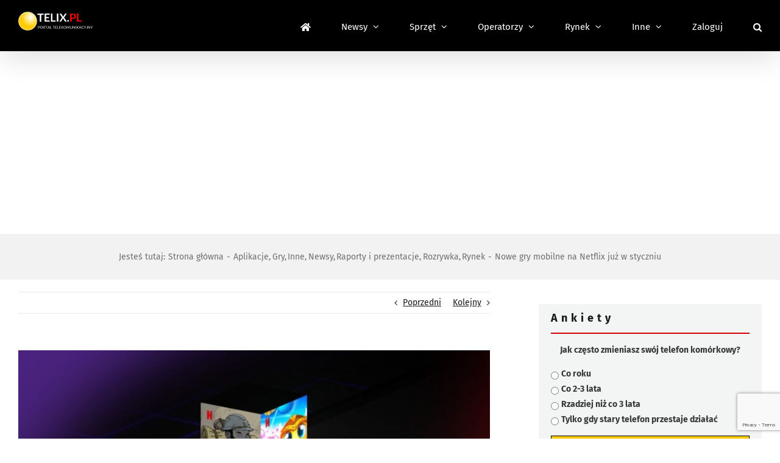

--- FILE ---
content_type: text/html; charset=utf-8
request_url: https://www.google.com/recaptcha/api2/anchor?ar=1&k=6LfFQToUAAAAANsRd38tq-zEO_rV8V4GLmm-rujT&co=aHR0cHM6Ly93d3cudGVsaXgucGw6NDQz&hl=en&v=PoyoqOPhxBO7pBk68S4YbpHZ&theme=light&size=normal&anchor-ms=20000&execute-ms=30000&cb=3c4f7kx98c5t
body_size: 49273
content:
<!DOCTYPE HTML><html dir="ltr" lang="en"><head><meta http-equiv="Content-Type" content="text/html; charset=UTF-8">
<meta http-equiv="X-UA-Compatible" content="IE=edge">
<title>reCAPTCHA</title>
<style type="text/css">
/* cyrillic-ext */
@font-face {
  font-family: 'Roboto';
  font-style: normal;
  font-weight: 400;
  font-stretch: 100%;
  src: url(//fonts.gstatic.com/s/roboto/v48/KFO7CnqEu92Fr1ME7kSn66aGLdTylUAMa3GUBHMdazTgWw.woff2) format('woff2');
  unicode-range: U+0460-052F, U+1C80-1C8A, U+20B4, U+2DE0-2DFF, U+A640-A69F, U+FE2E-FE2F;
}
/* cyrillic */
@font-face {
  font-family: 'Roboto';
  font-style: normal;
  font-weight: 400;
  font-stretch: 100%;
  src: url(//fonts.gstatic.com/s/roboto/v48/KFO7CnqEu92Fr1ME7kSn66aGLdTylUAMa3iUBHMdazTgWw.woff2) format('woff2');
  unicode-range: U+0301, U+0400-045F, U+0490-0491, U+04B0-04B1, U+2116;
}
/* greek-ext */
@font-face {
  font-family: 'Roboto';
  font-style: normal;
  font-weight: 400;
  font-stretch: 100%;
  src: url(//fonts.gstatic.com/s/roboto/v48/KFO7CnqEu92Fr1ME7kSn66aGLdTylUAMa3CUBHMdazTgWw.woff2) format('woff2');
  unicode-range: U+1F00-1FFF;
}
/* greek */
@font-face {
  font-family: 'Roboto';
  font-style: normal;
  font-weight: 400;
  font-stretch: 100%;
  src: url(//fonts.gstatic.com/s/roboto/v48/KFO7CnqEu92Fr1ME7kSn66aGLdTylUAMa3-UBHMdazTgWw.woff2) format('woff2');
  unicode-range: U+0370-0377, U+037A-037F, U+0384-038A, U+038C, U+038E-03A1, U+03A3-03FF;
}
/* math */
@font-face {
  font-family: 'Roboto';
  font-style: normal;
  font-weight: 400;
  font-stretch: 100%;
  src: url(//fonts.gstatic.com/s/roboto/v48/KFO7CnqEu92Fr1ME7kSn66aGLdTylUAMawCUBHMdazTgWw.woff2) format('woff2');
  unicode-range: U+0302-0303, U+0305, U+0307-0308, U+0310, U+0312, U+0315, U+031A, U+0326-0327, U+032C, U+032F-0330, U+0332-0333, U+0338, U+033A, U+0346, U+034D, U+0391-03A1, U+03A3-03A9, U+03B1-03C9, U+03D1, U+03D5-03D6, U+03F0-03F1, U+03F4-03F5, U+2016-2017, U+2034-2038, U+203C, U+2040, U+2043, U+2047, U+2050, U+2057, U+205F, U+2070-2071, U+2074-208E, U+2090-209C, U+20D0-20DC, U+20E1, U+20E5-20EF, U+2100-2112, U+2114-2115, U+2117-2121, U+2123-214F, U+2190, U+2192, U+2194-21AE, U+21B0-21E5, U+21F1-21F2, U+21F4-2211, U+2213-2214, U+2216-22FF, U+2308-230B, U+2310, U+2319, U+231C-2321, U+2336-237A, U+237C, U+2395, U+239B-23B7, U+23D0, U+23DC-23E1, U+2474-2475, U+25AF, U+25B3, U+25B7, U+25BD, U+25C1, U+25CA, U+25CC, U+25FB, U+266D-266F, U+27C0-27FF, U+2900-2AFF, U+2B0E-2B11, U+2B30-2B4C, U+2BFE, U+3030, U+FF5B, U+FF5D, U+1D400-1D7FF, U+1EE00-1EEFF;
}
/* symbols */
@font-face {
  font-family: 'Roboto';
  font-style: normal;
  font-weight: 400;
  font-stretch: 100%;
  src: url(//fonts.gstatic.com/s/roboto/v48/KFO7CnqEu92Fr1ME7kSn66aGLdTylUAMaxKUBHMdazTgWw.woff2) format('woff2');
  unicode-range: U+0001-000C, U+000E-001F, U+007F-009F, U+20DD-20E0, U+20E2-20E4, U+2150-218F, U+2190, U+2192, U+2194-2199, U+21AF, U+21E6-21F0, U+21F3, U+2218-2219, U+2299, U+22C4-22C6, U+2300-243F, U+2440-244A, U+2460-24FF, U+25A0-27BF, U+2800-28FF, U+2921-2922, U+2981, U+29BF, U+29EB, U+2B00-2BFF, U+4DC0-4DFF, U+FFF9-FFFB, U+10140-1018E, U+10190-1019C, U+101A0, U+101D0-101FD, U+102E0-102FB, U+10E60-10E7E, U+1D2C0-1D2D3, U+1D2E0-1D37F, U+1F000-1F0FF, U+1F100-1F1AD, U+1F1E6-1F1FF, U+1F30D-1F30F, U+1F315, U+1F31C, U+1F31E, U+1F320-1F32C, U+1F336, U+1F378, U+1F37D, U+1F382, U+1F393-1F39F, U+1F3A7-1F3A8, U+1F3AC-1F3AF, U+1F3C2, U+1F3C4-1F3C6, U+1F3CA-1F3CE, U+1F3D4-1F3E0, U+1F3ED, U+1F3F1-1F3F3, U+1F3F5-1F3F7, U+1F408, U+1F415, U+1F41F, U+1F426, U+1F43F, U+1F441-1F442, U+1F444, U+1F446-1F449, U+1F44C-1F44E, U+1F453, U+1F46A, U+1F47D, U+1F4A3, U+1F4B0, U+1F4B3, U+1F4B9, U+1F4BB, U+1F4BF, U+1F4C8-1F4CB, U+1F4D6, U+1F4DA, U+1F4DF, U+1F4E3-1F4E6, U+1F4EA-1F4ED, U+1F4F7, U+1F4F9-1F4FB, U+1F4FD-1F4FE, U+1F503, U+1F507-1F50B, U+1F50D, U+1F512-1F513, U+1F53E-1F54A, U+1F54F-1F5FA, U+1F610, U+1F650-1F67F, U+1F687, U+1F68D, U+1F691, U+1F694, U+1F698, U+1F6AD, U+1F6B2, U+1F6B9-1F6BA, U+1F6BC, U+1F6C6-1F6CF, U+1F6D3-1F6D7, U+1F6E0-1F6EA, U+1F6F0-1F6F3, U+1F6F7-1F6FC, U+1F700-1F7FF, U+1F800-1F80B, U+1F810-1F847, U+1F850-1F859, U+1F860-1F887, U+1F890-1F8AD, U+1F8B0-1F8BB, U+1F8C0-1F8C1, U+1F900-1F90B, U+1F93B, U+1F946, U+1F984, U+1F996, U+1F9E9, U+1FA00-1FA6F, U+1FA70-1FA7C, U+1FA80-1FA89, U+1FA8F-1FAC6, U+1FACE-1FADC, U+1FADF-1FAE9, U+1FAF0-1FAF8, U+1FB00-1FBFF;
}
/* vietnamese */
@font-face {
  font-family: 'Roboto';
  font-style: normal;
  font-weight: 400;
  font-stretch: 100%;
  src: url(//fonts.gstatic.com/s/roboto/v48/KFO7CnqEu92Fr1ME7kSn66aGLdTylUAMa3OUBHMdazTgWw.woff2) format('woff2');
  unicode-range: U+0102-0103, U+0110-0111, U+0128-0129, U+0168-0169, U+01A0-01A1, U+01AF-01B0, U+0300-0301, U+0303-0304, U+0308-0309, U+0323, U+0329, U+1EA0-1EF9, U+20AB;
}
/* latin-ext */
@font-face {
  font-family: 'Roboto';
  font-style: normal;
  font-weight: 400;
  font-stretch: 100%;
  src: url(//fonts.gstatic.com/s/roboto/v48/KFO7CnqEu92Fr1ME7kSn66aGLdTylUAMa3KUBHMdazTgWw.woff2) format('woff2');
  unicode-range: U+0100-02BA, U+02BD-02C5, U+02C7-02CC, U+02CE-02D7, U+02DD-02FF, U+0304, U+0308, U+0329, U+1D00-1DBF, U+1E00-1E9F, U+1EF2-1EFF, U+2020, U+20A0-20AB, U+20AD-20C0, U+2113, U+2C60-2C7F, U+A720-A7FF;
}
/* latin */
@font-face {
  font-family: 'Roboto';
  font-style: normal;
  font-weight: 400;
  font-stretch: 100%;
  src: url(//fonts.gstatic.com/s/roboto/v48/KFO7CnqEu92Fr1ME7kSn66aGLdTylUAMa3yUBHMdazQ.woff2) format('woff2');
  unicode-range: U+0000-00FF, U+0131, U+0152-0153, U+02BB-02BC, U+02C6, U+02DA, U+02DC, U+0304, U+0308, U+0329, U+2000-206F, U+20AC, U+2122, U+2191, U+2193, U+2212, U+2215, U+FEFF, U+FFFD;
}
/* cyrillic-ext */
@font-face {
  font-family: 'Roboto';
  font-style: normal;
  font-weight: 500;
  font-stretch: 100%;
  src: url(//fonts.gstatic.com/s/roboto/v48/KFO7CnqEu92Fr1ME7kSn66aGLdTylUAMa3GUBHMdazTgWw.woff2) format('woff2');
  unicode-range: U+0460-052F, U+1C80-1C8A, U+20B4, U+2DE0-2DFF, U+A640-A69F, U+FE2E-FE2F;
}
/* cyrillic */
@font-face {
  font-family: 'Roboto';
  font-style: normal;
  font-weight: 500;
  font-stretch: 100%;
  src: url(//fonts.gstatic.com/s/roboto/v48/KFO7CnqEu92Fr1ME7kSn66aGLdTylUAMa3iUBHMdazTgWw.woff2) format('woff2');
  unicode-range: U+0301, U+0400-045F, U+0490-0491, U+04B0-04B1, U+2116;
}
/* greek-ext */
@font-face {
  font-family: 'Roboto';
  font-style: normal;
  font-weight: 500;
  font-stretch: 100%;
  src: url(//fonts.gstatic.com/s/roboto/v48/KFO7CnqEu92Fr1ME7kSn66aGLdTylUAMa3CUBHMdazTgWw.woff2) format('woff2');
  unicode-range: U+1F00-1FFF;
}
/* greek */
@font-face {
  font-family: 'Roboto';
  font-style: normal;
  font-weight: 500;
  font-stretch: 100%;
  src: url(//fonts.gstatic.com/s/roboto/v48/KFO7CnqEu92Fr1ME7kSn66aGLdTylUAMa3-UBHMdazTgWw.woff2) format('woff2');
  unicode-range: U+0370-0377, U+037A-037F, U+0384-038A, U+038C, U+038E-03A1, U+03A3-03FF;
}
/* math */
@font-face {
  font-family: 'Roboto';
  font-style: normal;
  font-weight: 500;
  font-stretch: 100%;
  src: url(//fonts.gstatic.com/s/roboto/v48/KFO7CnqEu92Fr1ME7kSn66aGLdTylUAMawCUBHMdazTgWw.woff2) format('woff2');
  unicode-range: U+0302-0303, U+0305, U+0307-0308, U+0310, U+0312, U+0315, U+031A, U+0326-0327, U+032C, U+032F-0330, U+0332-0333, U+0338, U+033A, U+0346, U+034D, U+0391-03A1, U+03A3-03A9, U+03B1-03C9, U+03D1, U+03D5-03D6, U+03F0-03F1, U+03F4-03F5, U+2016-2017, U+2034-2038, U+203C, U+2040, U+2043, U+2047, U+2050, U+2057, U+205F, U+2070-2071, U+2074-208E, U+2090-209C, U+20D0-20DC, U+20E1, U+20E5-20EF, U+2100-2112, U+2114-2115, U+2117-2121, U+2123-214F, U+2190, U+2192, U+2194-21AE, U+21B0-21E5, U+21F1-21F2, U+21F4-2211, U+2213-2214, U+2216-22FF, U+2308-230B, U+2310, U+2319, U+231C-2321, U+2336-237A, U+237C, U+2395, U+239B-23B7, U+23D0, U+23DC-23E1, U+2474-2475, U+25AF, U+25B3, U+25B7, U+25BD, U+25C1, U+25CA, U+25CC, U+25FB, U+266D-266F, U+27C0-27FF, U+2900-2AFF, U+2B0E-2B11, U+2B30-2B4C, U+2BFE, U+3030, U+FF5B, U+FF5D, U+1D400-1D7FF, U+1EE00-1EEFF;
}
/* symbols */
@font-face {
  font-family: 'Roboto';
  font-style: normal;
  font-weight: 500;
  font-stretch: 100%;
  src: url(//fonts.gstatic.com/s/roboto/v48/KFO7CnqEu92Fr1ME7kSn66aGLdTylUAMaxKUBHMdazTgWw.woff2) format('woff2');
  unicode-range: U+0001-000C, U+000E-001F, U+007F-009F, U+20DD-20E0, U+20E2-20E4, U+2150-218F, U+2190, U+2192, U+2194-2199, U+21AF, U+21E6-21F0, U+21F3, U+2218-2219, U+2299, U+22C4-22C6, U+2300-243F, U+2440-244A, U+2460-24FF, U+25A0-27BF, U+2800-28FF, U+2921-2922, U+2981, U+29BF, U+29EB, U+2B00-2BFF, U+4DC0-4DFF, U+FFF9-FFFB, U+10140-1018E, U+10190-1019C, U+101A0, U+101D0-101FD, U+102E0-102FB, U+10E60-10E7E, U+1D2C0-1D2D3, U+1D2E0-1D37F, U+1F000-1F0FF, U+1F100-1F1AD, U+1F1E6-1F1FF, U+1F30D-1F30F, U+1F315, U+1F31C, U+1F31E, U+1F320-1F32C, U+1F336, U+1F378, U+1F37D, U+1F382, U+1F393-1F39F, U+1F3A7-1F3A8, U+1F3AC-1F3AF, U+1F3C2, U+1F3C4-1F3C6, U+1F3CA-1F3CE, U+1F3D4-1F3E0, U+1F3ED, U+1F3F1-1F3F3, U+1F3F5-1F3F7, U+1F408, U+1F415, U+1F41F, U+1F426, U+1F43F, U+1F441-1F442, U+1F444, U+1F446-1F449, U+1F44C-1F44E, U+1F453, U+1F46A, U+1F47D, U+1F4A3, U+1F4B0, U+1F4B3, U+1F4B9, U+1F4BB, U+1F4BF, U+1F4C8-1F4CB, U+1F4D6, U+1F4DA, U+1F4DF, U+1F4E3-1F4E6, U+1F4EA-1F4ED, U+1F4F7, U+1F4F9-1F4FB, U+1F4FD-1F4FE, U+1F503, U+1F507-1F50B, U+1F50D, U+1F512-1F513, U+1F53E-1F54A, U+1F54F-1F5FA, U+1F610, U+1F650-1F67F, U+1F687, U+1F68D, U+1F691, U+1F694, U+1F698, U+1F6AD, U+1F6B2, U+1F6B9-1F6BA, U+1F6BC, U+1F6C6-1F6CF, U+1F6D3-1F6D7, U+1F6E0-1F6EA, U+1F6F0-1F6F3, U+1F6F7-1F6FC, U+1F700-1F7FF, U+1F800-1F80B, U+1F810-1F847, U+1F850-1F859, U+1F860-1F887, U+1F890-1F8AD, U+1F8B0-1F8BB, U+1F8C0-1F8C1, U+1F900-1F90B, U+1F93B, U+1F946, U+1F984, U+1F996, U+1F9E9, U+1FA00-1FA6F, U+1FA70-1FA7C, U+1FA80-1FA89, U+1FA8F-1FAC6, U+1FACE-1FADC, U+1FADF-1FAE9, U+1FAF0-1FAF8, U+1FB00-1FBFF;
}
/* vietnamese */
@font-face {
  font-family: 'Roboto';
  font-style: normal;
  font-weight: 500;
  font-stretch: 100%;
  src: url(//fonts.gstatic.com/s/roboto/v48/KFO7CnqEu92Fr1ME7kSn66aGLdTylUAMa3OUBHMdazTgWw.woff2) format('woff2');
  unicode-range: U+0102-0103, U+0110-0111, U+0128-0129, U+0168-0169, U+01A0-01A1, U+01AF-01B0, U+0300-0301, U+0303-0304, U+0308-0309, U+0323, U+0329, U+1EA0-1EF9, U+20AB;
}
/* latin-ext */
@font-face {
  font-family: 'Roboto';
  font-style: normal;
  font-weight: 500;
  font-stretch: 100%;
  src: url(//fonts.gstatic.com/s/roboto/v48/KFO7CnqEu92Fr1ME7kSn66aGLdTylUAMa3KUBHMdazTgWw.woff2) format('woff2');
  unicode-range: U+0100-02BA, U+02BD-02C5, U+02C7-02CC, U+02CE-02D7, U+02DD-02FF, U+0304, U+0308, U+0329, U+1D00-1DBF, U+1E00-1E9F, U+1EF2-1EFF, U+2020, U+20A0-20AB, U+20AD-20C0, U+2113, U+2C60-2C7F, U+A720-A7FF;
}
/* latin */
@font-face {
  font-family: 'Roboto';
  font-style: normal;
  font-weight: 500;
  font-stretch: 100%;
  src: url(//fonts.gstatic.com/s/roboto/v48/KFO7CnqEu92Fr1ME7kSn66aGLdTylUAMa3yUBHMdazQ.woff2) format('woff2');
  unicode-range: U+0000-00FF, U+0131, U+0152-0153, U+02BB-02BC, U+02C6, U+02DA, U+02DC, U+0304, U+0308, U+0329, U+2000-206F, U+20AC, U+2122, U+2191, U+2193, U+2212, U+2215, U+FEFF, U+FFFD;
}
/* cyrillic-ext */
@font-face {
  font-family: 'Roboto';
  font-style: normal;
  font-weight: 900;
  font-stretch: 100%;
  src: url(//fonts.gstatic.com/s/roboto/v48/KFO7CnqEu92Fr1ME7kSn66aGLdTylUAMa3GUBHMdazTgWw.woff2) format('woff2');
  unicode-range: U+0460-052F, U+1C80-1C8A, U+20B4, U+2DE0-2DFF, U+A640-A69F, U+FE2E-FE2F;
}
/* cyrillic */
@font-face {
  font-family: 'Roboto';
  font-style: normal;
  font-weight: 900;
  font-stretch: 100%;
  src: url(//fonts.gstatic.com/s/roboto/v48/KFO7CnqEu92Fr1ME7kSn66aGLdTylUAMa3iUBHMdazTgWw.woff2) format('woff2');
  unicode-range: U+0301, U+0400-045F, U+0490-0491, U+04B0-04B1, U+2116;
}
/* greek-ext */
@font-face {
  font-family: 'Roboto';
  font-style: normal;
  font-weight: 900;
  font-stretch: 100%;
  src: url(//fonts.gstatic.com/s/roboto/v48/KFO7CnqEu92Fr1ME7kSn66aGLdTylUAMa3CUBHMdazTgWw.woff2) format('woff2');
  unicode-range: U+1F00-1FFF;
}
/* greek */
@font-face {
  font-family: 'Roboto';
  font-style: normal;
  font-weight: 900;
  font-stretch: 100%;
  src: url(//fonts.gstatic.com/s/roboto/v48/KFO7CnqEu92Fr1ME7kSn66aGLdTylUAMa3-UBHMdazTgWw.woff2) format('woff2');
  unicode-range: U+0370-0377, U+037A-037F, U+0384-038A, U+038C, U+038E-03A1, U+03A3-03FF;
}
/* math */
@font-face {
  font-family: 'Roboto';
  font-style: normal;
  font-weight: 900;
  font-stretch: 100%;
  src: url(//fonts.gstatic.com/s/roboto/v48/KFO7CnqEu92Fr1ME7kSn66aGLdTylUAMawCUBHMdazTgWw.woff2) format('woff2');
  unicode-range: U+0302-0303, U+0305, U+0307-0308, U+0310, U+0312, U+0315, U+031A, U+0326-0327, U+032C, U+032F-0330, U+0332-0333, U+0338, U+033A, U+0346, U+034D, U+0391-03A1, U+03A3-03A9, U+03B1-03C9, U+03D1, U+03D5-03D6, U+03F0-03F1, U+03F4-03F5, U+2016-2017, U+2034-2038, U+203C, U+2040, U+2043, U+2047, U+2050, U+2057, U+205F, U+2070-2071, U+2074-208E, U+2090-209C, U+20D0-20DC, U+20E1, U+20E5-20EF, U+2100-2112, U+2114-2115, U+2117-2121, U+2123-214F, U+2190, U+2192, U+2194-21AE, U+21B0-21E5, U+21F1-21F2, U+21F4-2211, U+2213-2214, U+2216-22FF, U+2308-230B, U+2310, U+2319, U+231C-2321, U+2336-237A, U+237C, U+2395, U+239B-23B7, U+23D0, U+23DC-23E1, U+2474-2475, U+25AF, U+25B3, U+25B7, U+25BD, U+25C1, U+25CA, U+25CC, U+25FB, U+266D-266F, U+27C0-27FF, U+2900-2AFF, U+2B0E-2B11, U+2B30-2B4C, U+2BFE, U+3030, U+FF5B, U+FF5D, U+1D400-1D7FF, U+1EE00-1EEFF;
}
/* symbols */
@font-face {
  font-family: 'Roboto';
  font-style: normal;
  font-weight: 900;
  font-stretch: 100%;
  src: url(//fonts.gstatic.com/s/roboto/v48/KFO7CnqEu92Fr1ME7kSn66aGLdTylUAMaxKUBHMdazTgWw.woff2) format('woff2');
  unicode-range: U+0001-000C, U+000E-001F, U+007F-009F, U+20DD-20E0, U+20E2-20E4, U+2150-218F, U+2190, U+2192, U+2194-2199, U+21AF, U+21E6-21F0, U+21F3, U+2218-2219, U+2299, U+22C4-22C6, U+2300-243F, U+2440-244A, U+2460-24FF, U+25A0-27BF, U+2800-28FF, U+2921-2922, U+2981, U+29BF, U+29EB, U+2B00-2BFF, U+4DC0-4DFF, U+FFF9-FFFB, U+10140-1018E, U+10190-1019C, U+101A0, U+101D0-101FD, U+102E0-102FB, U+10E60-10E7E, U+1D2C0-1D2D3, U+1D2E0-1D37F, U+1F000-1F0FF, U+1F100-1F1AD, U+1F1E6-1F1FF, U+1F30D-1F30F, U+1F315, U+1F31C, U+1F31E, U+1F320-1F32C, U+1F336, U+1F378, U+1F37D, U+1F382, U+1F393-1F39F, U+1F3A7-1F3A8, U+1F3AC-1F3AF, U+1F3C2, U+1F3C4-1F3C6, U+1F3CA-1F3CE, U+1F3D4-1F3E0, U+1F3ED, U+1F3F1-1F3F3, U+1F3F5-1F3F7, U+1F408, U+1F415, U+1F41F, U+1F426, U+1F43F, U+1F441-1F442, U+1F444, U+1F446-1F449, U+1F44C-1F44E, U+1F453, U+1F46A, U+1F47D, U+1F4A3, U+1F4B0, U+1F4B3, U+1F4B9, U+1F4BB, U+1F4BF, U+1F4C8-1F4CB, U+1F4D6, U+1F4DA, U+1F4DF, U+1F4E3-1F4E6, U+1F4EA-1F4ED, U+1F4F7, U+1F4F9-1F4FB, U+1F4FD-1F4FE, U+1F503, U+1F507-1F50B, U+1F50D, U+1F512-1F513, U+1F53E-1F54A, U+1F54F-1F5FA, U+1F610, U+1F650-1F67F, U+1F687, U+1F68D, U+1F691, U+1F694, U+1F698, U+1F6AD, U+1F6B2, U+1F6B9-1F6BA, U+1F6BC, U+1F6C6-1F6CF, U+1F6D3-1F6D7, U+1F6E0-1F6EA, U+1F6F0-1F6F3, U+1F6F7-1F6FC, U+1F700-1F7FF, U+1F800-1F80B, U+1F810-1F847, U+1F850-1F859, U+1F860-1F887, U+1F890-1F8AD, U+1F8B0-1F8BB, U+1F8C0-1F8C1, U+1F900-1F90B, U+1F93B, U+1F946, U+1F984, U+1F996, U+1F9E9, U+1FA00-1FA6F, U+1FA70-1FA7C, U+1FA80-1FA89, U+1FA8F-1FAC6, U+1FACE-1FADC, U+1FADF-1FAE9, U+1FAF0-1FAF8, U+1FB00-1FBFF;
}
/* vietnamese */
@font-face {
  font-family: 'Roboto';
  font-style: normal;
  font-weight: 900;
  font-stretch: 100%;
  src: url(//fonts.gstatic.com/s/roboto/v48/KFO7CnqEu92Fr1ME7kSn66aGLdTylUAMa3OUBHMdazTgWw.woff2) format('woff2');
  unicode-range: U+0102-0103, U+0110-0111, U+0128-0129, U+0168-0169, U+01A0-01A1, U+01AF-01B0, U+0300-0301, U+0303-0304, U+0308-0309, U+0323, U+0329, U+1EA0-1EF9, U+20AB;
}
/* latin-ext */
@font-face {
  font-family: 'Roboto';
  font-style: normal;
  font-weight: 900;
  font-stretch: 100%;
  src: url(//fonts.gstatic.com/s/roboto/v48/KFO7CnqEu92Fr1ME7kSn66aGLdTylUAMa3KUBHMdazTgWw.woff2) format('woff2');
  unicode-range: U+0100-02BA, U+02BD-02C5, U+02C7-02CC, U+02CE-02D7, U+02DD-02FF, U+0304, U+0308, U+0329, U+1D00-1DBF, U+1E00-1E9F, U+1EF2-1EFF, U+2020, U+20A0-20AB, U+20AD-20C0, U+2113, U+2C60-2C7F, U+A720-A7FF;
}
/* latin */
@font-face {
  font-family: 'Roboto';
  font-style: normal;
  font-weight: 900;
  font-stretch: 100%;
  src: url(//fonts.gstatic.com/s/roboto/v48/KFO7CnqEu92Fr1ME7kSn66aGLdTylUAMa3yUBHMdazQ.woff2) format('woff2');
  unicode-range: U+0000-00FF, U+0131, U+0152-0153, U+02BB-02BC, U+02C6, U+02DA, U+02DC, U+0304, U+0308, U+0329, U+2000-206F, U+20AC, U+2122, U+2191, U+2193, U+2212, U+2215, U+FEFF, U+FFFD;
}

</style>
<link rel="stylesheet" type="text/css" href="https://www.gstatic.com/recaptcha/releases/PoyoqOPhxBO7pBk68S4YbpHZ/styles__ltr.css">
<script nonce="_W-jtgsQjtHtv_V-QxLztw" type="text/javascript">window['__recaptcha_api'] = 'https://www.google.com/recaptcha/api2/';</script>
<script type="text/javascript" src="https://www.gstatic.com/recaptcha/releases/PoyoqOPhxBO7pBk68S4YbpHZ/recaptcha__en.js" nonce="_W-jtgsQjtHtv_V-QxLztw">
      
    </script></head>
<body><div id="rc-anchor-alert" class="rc-anchor-alert"></div>
<input type="hidden" id="recaptcha-token" value="[base64]">
<script type="text/javascript" nonce="_W-jtgsQjtHtv_V-QxLztw">
      recaptcha.anchor.Main.init("[\x22ainput\x22,[\x22bgdata\x22,\x22\x22,\[base64]/[base64]/[base64]/[base64]/cjw8ejpyPj4+eil9Y2F0Y2gobCl7dGhyb3cgbDt9fSxIPWZ1bmN0aW9uKHcsdCx6KXtpZih3PT0xOTR8fHc9PTIwOCl0LnZbd10/dC52W3ddLmNvbmNhdCh6KTp0LnZbd109b2Yoeix0KTtlbHNle2lmKHQuYkImJnchPTMxNylyZXR1cm47dz09NjZ8fHc9PTEyMnx8dz09NDcwfHx3PT00NHx8dz09NDE2fHx3PT0zOTd8fHc9PTQyMXx8dz09Njh8fHc9PTcwfHx3PT0xODQ/[base64]/[base64]/[base64]/bmV3IGRbVl0oSlswXSk6cD09Mj9uZXcgZFtWXShKWzBdLEpbMV0pOnA9PTM/bmV3IGRbVl0oSlswXSxKWzFdLEpbMl0pOnA9PTQ/[base64]/[base64]/[base64]/[base64]\x22,\[base64]\\u003d\x22,\x22I2BeHsOKMFHCkMKGwqTCvcO0aMKFwo7DhUjDpMKWwqPDpHNmw4rCvMKlIsOeBsOIRHRWLMK3YwxxNijCm2ttw6BgGxlwM8Osw5/Dj37DtUTDmMOZLMOWaMOmwrnCpMK9wovCpDcAw41Ew60lbkMMwrbDmsK1J0YXRMONwop9dcK3woPCnhTDhsKmLMKnaMKyasKVScKVw79JwqJdw7IBw74Kwo8VaTHDiBnCk35iw749w54/Mj/CmsKWwrbCvsOyHkDDuQvDvMKRwqjCuiNxw6rDicKaJcKNSMOTwqLDtWNBwpnCuAfDjsOmwoTCncKdCsKiMjY7w4DClF9GwpgZwqVIK2JLSGPDgMOhwrpRRz1Vw7/CqDLDlCDDgTI4LkVjCRABwoRQw5fCusOuwqnCj8K7VMO7w4cVwpg7wqERwo7DpsOZwpzDgMK/LsKZEzUlX11UT8OUw6F7w6MiwqoewqDCgxwafFJcU8KbD8KTVEzCjMO9VH50wqnCv8OXwqLCrFXDhWfCicOFwovCtMK4w40vwp3DtcOqw4rCvgpSKMKewpvDicK/w5IhdsOpw5PCk8O0wpAtBsOZAizCkmsiwqzCiMO1PEvDnRlGw6xRUDpMe2bClMOUZS0Tw4dKwp04YAR5ekUQw7zDsMKMwoxLwpYpCVEfccKAGAh8FMK9woPCgcKbRsOoccOJw67CpMKlLcOVAsKuw4cFwqowwr/CvMK3w6oPwpB6w5DDqsK3M8KPYMKlRzjDtMKDw7AhLHHCssOALknDvzbDlUbCuXwrYS/CpwXDg3ddHHJpR8O/[base64]/CFTDrcKfwqA/[base64]/DiMKCX8KywrDDvsOrH8KswpDCtsOew7ASY8Ofw6wpw7jCpRp9wpo+w6gpwogRaCzCmQ0OwqEaQsOpUMOtRcKRw4BuG8KpX8KowpzDncOca8Ksw4PCqTwcXAHCjFPDqxbCvsKrwpgIwqECwoY/K8KcwoR3w7VeOF3CjcObwpPCgcOOw4HCisOfw7HCg1zCt8Kdw71kw7IYw5vDvnfCh2jCoycITsOWw611w73Cjw7DhjDCqQsdHXTDjmjDhlIyw7gZdU7CrMOFwq/CtsO0w6QwDcK+HcOcF8Ora8KVwrMUw7UfK8Oxw6crwo/DqkwULMKYWMO7L8K0OivCmMKEATfCjcKFwqvCg3jColgAU8OSwqTDiwUMcSB/[base64]/DsMOiwqDDoxVnwq1PDgPDqgsCwrHDnRLDsx1VwprDoHPDiCfCr8KZw5opKMOwF8K3w7nDlsKcV2Ysw6HDncOZAC48d8OyQBXDgxwEw53DtmRkTcO7wqZqFDzDq2pJw7jDssOzwrsqwpxoworDl8OQwq5uCWPCizBLwrhRw7PChsO/XcKxw4vDuMK4JQNZw7oKIsK5OCzDtUJnUXjCkcKdeGjDncKZw4zDoh9QwpjCocOpwoU0w6DCssOsw7HCr8KtOsKQfGJ7ZsOHwowwaFDCk8OywpHCnGfDqMO4w5/CgsKxZHZSeyDCrRLCiMKjNgLDsBLDoiTDnMOVw7x0wpZSw4zCtsKMwrTCq8KPXD/Dk8Kgw519AioKwqkNEsOAGsKaC8KXwop9wpHDl8Ovw617bcKIwp/DtT0dwp3DpcOCesKfwo4NWsO+RcK1C8ObQcOfw6TDtnjDlcKOH8KxYjbDqirDiVAGwqd2w6zDoVrCnlzCicKWXcO1Zz3DtcOZDMKwasO+Hi7Cu8KgwpnDkldxA8OXLcKOw6vDtgbDuMOJwrjCj8Kfa8KBw4TClMO9w4fDijowEMKTScOuLhYwccK/WgbDvjDDh8KqfMKWAMKRwozClsKtDCXCjMKZwp7CuTlIw5XCkFc9YMO7RSxvwpXDqxXDk8KHw5fChMOYw4QIKMO1wr3CgMKOP8OQwqd8wqvDvMKIw4TCv8KPDD0Zw6F3Nl7CsVDDtFTCvCTCsGbDk8OEZiwsw7/CsFDDklwnRw7CiMOqO8OawqLCvMKXYMOTw4vDicOaw7ptK2EWRHYyY0UawoTDkcOiwp/[base64]/WcO4P8KPw6rCv8OGw6ATZsKMIEbCpcOTHjDCksKQwqTDsWfCg8OYDXRDGMOEw7bDtXk+w4/[base64]/wprCusKew4bCk8K1cE3CtBg8S8OBAFpif8KJCsK3wqfDhMONVAnCsCzDvALCmCN4wotOw6FHI8OVwq/DtkISIn4+w4Q0HBdGwqjCqmpFw5N2w7dZwrslA8O5bFBvwo7Dj2nDmMOXw7DCicOEwowLDznCrVoZw4/DpsOQwoEvw58bwqXDsn7Dt1DCgsO7XcK6wrgKUAd1eMO8bsKcaHxUf3x6csOMDcO6CMOSw4dAEwtrwo/Dt8OmU8OeAMOjwozDrcK2w4TCknnDoHceKcOfUMK8Y8KmI8OxPMKvw58TwpdRwqbDvMOraDhReMKWw5fCvmvCv1pjMsKIHz8jEmvDrH07DUbDsg7DvMOPw4vCq2x+wrPCiWghYGlUesOywqY2w69Ww4lCPE/CjFA0wrVmXF7CujjDjQXDpsODw6LCmQpEXsO4wqjDqMOKHkI/akBjwqUFeMOiwqDCsUc4wqZ6Qy84w5B+w6rCvzcnWBdNw4ceQ8OzAMKmwo/DocKWw6VUw6PCnyjDm8OXwoo+OcKfw7Vtw7tZZWJ5w65Vd8KhCUPDrsKnBcOEesKtIsOZCMOBRgrCgcK4FMOUw7IgPQ0xwqjCtl3DkA/[base64]/[base64]/wrFUwp7CpBMMwpZcwrhrXsKNw4gXwrnCucKgw74LexXCk2/ChcOJTVvCtMO5PFPCrMKCwrQgfG8mJj9Bw6hPP8KLH0VHEXpEYMOdLcKzw6IeagLDoWkWw5cVwpNew4vCh2/CosO8aVo8N8OkFUZLamPDlG5FccK8w6owY8KccWvCpisLACHDkcK/w6LDhsKKw5zDuTTDisK2JEHCgMO3w57DisKUwptlKFgGw4BeIsK7wotzw4EIBcKgMy7DmcK3w7/DqsOpwrHCjztSw7B/[base64]/CsXISGsKaAsKDbMKIw69iwp4Pw4kiSnTCg8O0UXbCq8KOFU9Ew6jDsi8IUjHCgsOcw4gowpgNGyZfe8OQwrbDvG3DqsOfbcKBcsKFAcO1QFLCuMOWw5nDnAANw67DqcKkwprDhzAAwqvCh8KSw6dIw4h+wr7DphgUeF3CscOaG8KIw6B+woLDoi/DtgwGw7Rhwp3DtWLDvHcUD8OnQFXDrcKAXA3DvylhBMKVwo7Dp8KCccKQAGpmw51zI8KFw4PClcKMw4XCrMK3GTxkwrrCpAssDcKPw6TDhx49OA3DmcKfwqw/w6HDoQNOKMK5wrrCpxHDjGcVwprDu8OHw7nCpMK7w7U5VcOBVGYpUsODc3JHah1zw6jDnQVkwohjwoZSw4LDqyVQwofCgggxwqJdwqpTfH/[base64]/DjC4aDsKMbltkwrHDtcK+w7PDuzwAWsOIOMKKw4V1X8KebXR/w5YHQcKcwocMw5wAwq3CoE8/w7HDlMKXw57ChMOqI0AyEcOkBAzDkzfDlAFIwp/CvMKvwo3Drz3Di8OnIDvDmMKlwovCl8O1SCHCmUPCv3E8wrrDhcKRf8KSQcKnwppewrLDrMK9wqMUw5HCpcKew5zCvWTDulN2fcO/wp8yGXLCgsK7w4jCm8Kuwo7Cn03Dq8O9w6bCpgXDh8KVw6zCpcKbw5BxUysRNMOjwp4Wwoo+CMOPHSkcAMKyGUbDk8KvM8Klw5fChAPCjEd9Skd4wqfDjAUYWEjChMKaKynDusKdw5MlI0XDuSLDk8OTwosDw67DksKOQlnDi8OGw6IfcsKPwq/[base64]/DlsOfBw7ClmrDl0ZbIsO9wrfDnF0Swo/Ci8K5L0x3w5TDr8OHXMKMLi7DnhjCkhUuwrhdeirCgsOrw4g2XVDDsgXDh8OgLVvDrsKwEkZ/DsKvODtMwrLDhsO0cn8Ew7ZKUmA6w4QtCSbCg8KLw7suP8OHwpzCrcO+DQTCoMOnw7fDpk7CrsKkw5Y7w7lNOmjDj8OoKcO4X2nCtsKzHj/CscO5w4cqZBA4wrd6P0wqcMOKw79swo/[base64]/ClcKrwpcxwq92wpwPw5wEw63Di8KDw7TCpsKVQxALOhxHbUJvw5kJw6DDtcO1w7rChEHDs8OKYi4ewoNKMVAiw4ZVFU/Duz3CnDoJwpV2w5sUwpd4w69EwrvDtycpaMO/w4TDtiB9wonCvWjDq8K/VMKWw7LDisK3woXDkcOhw6/DlBrCtk59w7zCt0d2V8OFwoUhwpXCnVbDpcKIV8Kxw7bDuMOWJMKHwrBCLw3DvMOaLi1eBlJgCmdxK1HDs8OBRCscw6NGwpM6BRchwrjCpsOAVEJmRMK1K3xzeilRXcOhScOYDsKoG8K6wrodwpRPwqgzwpQzw7RXRxwuRVR2wqc2QR/Ds8KZw4Zswp/Co3PDtjrDr8Ojw6vCmS7Ct8OjY8K5w4ESwqDCvlNnF08RIsKlEiIzCsKeKMKcZB7Coy7DgMKJFB5JwqA8w5hzwp7DvcOoeno9RcKtw7fCuSfDoivCscKlwpjCvWx5TTQOw6N4wpTCkRvDgwTChQxSwqDCg2zDsErCrQnDpMO/[base64]/Du8K4wqzCskk2VnHDujIJJmvCtcOlwrYkRMKsVHoQwqROS3Zzw6vDi8OYw67ChzMVwp5eXiQ+wqZaw4TDghJjwp9FFcKawoLCnMOqw44gwrNnPsOZwrTDk8KXPcOZwqLDoXrDoBLDnsKZwrTDjy1vKVVPwqnDqAnDl8OVEy/Cpgt3w5jDmlvCqQELwpJfw4DDnMOwwoFXwo/CrAfDpsOQwosHPBcfwrZ3KMK/wrbCqX3DnG3CtTPCr8OGw5t+wo/[base64]/Chm15w7fDucKYQ8OIw7zDpS3CgcKQZcOlCxNXFcKUe0lcwr8bw6Urw69Yw5FmwoFsbMKnwq4dw6XCgsOJwrgFwo3DpUIqcsKbW8OTO8OWw6bDqFloYcK3LMKkenLCll/DgVzDq2xfa1TCrBMew73DrHDDtlk0WcOMw6LDssOOw73CuT5UAsOATTE5w69Yw53DlQ7CksKMw7Myw7nDq8Ome8OzMcKZTMKcYsO2woIsW8OrDy0cdMKEwq3CjsOmwr/DpcK4w7vCnsO4O1hnZm3CqMOtEF9JaUMLWit5w43CosKNOg3Cu8OeEWPCsXFxwrhBw5vCqsKlw7l2G8OPwoMSUDTCmcOSwo15DBrDjVBxw6jCj8ORw5bCvBHCjHrCnMKpwp9EwrcVZlxuw6HClDDChsKPwop0w7/Cp8OOTsOZwp9vwqpcwpjCq3/Dh8OQNXTDl8OLw5PDlsOCfMKZw6Zswr8hbk8YIBV/G1rDi211wqguw7fCkcKLw4DDqMOAPsOuwrAvR8KgQcK+w53CnnVLGBvCvyXDr0zDjsKMw4jDgcO5wo52w4YQcxnDsw/CiF7CnhDDt8Ogw7F0VsKUw5Zke8KhAMOpGMO9w6fCpsKyw6sOwrVFw7bDmCwXw6gPwobDkQNGfcOxRsKGw7PDtcOmfx8dwqXDpkVFWzRpBQPDicK7bsKIagMwesONAcKHwpTDmsKGw7jDmMKRO1vDnsOlAsOnw4DDusOIQ2vDjUgiw7rDgMKrfQrCmMK3wp/[base64]/CjsKAPMOpwpjCmcKHw6XDkiLDt8KJGSbCq3bChmrCnwB0M8K0wpDCpjPCn2oYXinDrxoww6nDkMOgOEQbwpZWw5Ucw6bDuMOxw5VXwqALwr3Di8O4K8OqbMOmJsOpwprCs8Kaw6UyR8ODA2BpwpnCisKAcwcgBHhufEp4w7LCp1I0PCgFSkHCgTDDlBTCkHYSwo/DpDYOw6jCgArCmsOMw5RFdgMfB8K+K2XDnMKtwpQRTg/[base64]/[base64]/[base64]/ClEZIIMKCbFsYwr3DisKtPsKHR8KYwodVwqzCrUE/wok/fn/CvWEawoEqQG/[base64]/DonVRwrMEw6HDqCTCj8KrJ8K0woLDnMKLw57CvnfDucOCwqJjOw7DkMOFwrvDuDVdw7BOPlnDrnZiLsOgw4DDkxlyw691OX3DksKPVk5RQ3oqw5PCm8K+ZWbCvnJXwrV9w7PCi8KeHsK/[base64]/Cn8OPwrvCmy7DpcOwY8OWw7HCgHDDlcO+wp/CunrCkxlCwrgDwpE3PnXCv8Kiw7jDpsOMDcOFBnbDj8OOQQRpw4JEamjDlwHChgoYTcOUNFzDtFzDoMKTwovChMOEbGADw6/DgsKIwrlKw7k3w5nCtyXCvMKzw6Jfw6dbw7NSwqR4EcKfN3DCpcOPwrTCo8KbIsK9w4fCvDIISsK7dXnCpSJVd8Kle8OXw5padkp5wrEowrzDiMOsbm/[base64]/dDfChsK9OyQzw53CksKHwrdhC8KKw5Z/[base64]/[base64]/DhcOIwqLCnMOnwpnDpGpRw4nDocKmw40Mw6LDmSRdw6DDg8KFw4oPwqUUHMOKBsOAw6fClWJqG3Ncw5TDksOmwoHDtkDDkm/DlRLDrGXCqR7DrW0mwoFQXj/[base64]/[base64]/CksK8UMOkVMKHw7nCu2YgfxHDtltww6dMOy3DgjU2w7fDlcKAWFRpw51GwrRhwq4Xw7UscsOXWcOKwo9DwqIPWHfDnmY7OMOtwrbDrgZSwoUqwpfDnMOmBcKIEMO1H10Iwp4fwqPCusOzcsK3f2gxBMOqHH/DjxTDrCXDhsO2ccOWw6USP8Oww7/Dq0NOwovCm8Knc8Kkwp3DphLDqE1xwpgLw6QJwrNZwr8ww79QeMOseMKQw7vDuMOvGcKoOg/DmQkyWsOQwpbDscOjw5hCTsKQRMKTw7XDlsOHUTRDwq7DiX/DpsOzGsOewoXDvhzCnTFVX8K+GBwLZ8O0w4ZHw6Epwr3CjMOsPA5aw6vCoAfDv8KgWBVXw5fCiW3CpsOzwrzDnVzCpgIDKhLDjG4BUcOswoPCkgLDscOnHyDChB5NJXpnWMKmHF7Cu8O4wptjwqwjw7pwAcKnw7/Di8OUwqHDum7CrWkGc8KVFMOPO3/[base64]/DlQ/Dn8OMw79aS3tkwopWw6J+w4XDpzzCsMO8w6kewrZ1w77DkE5BOnbDuBfCuXdZNgoCSMKjwq5vVsKKwrLCjMK/NMOywrrCrcOeFhZJMi7DisK3w400ZQbDk24eAiwsNsORVSLCo8Oow5otQzVnXA3DrMKBCMKGEMKjwobDlcOYIhbDmXLDsl8qwqnDpMO/ZHvClXUee0rDvigHw4UPPcOHBhPDnx7DvsKQeyAVTEXCsw4Xwo09IUFzwqdHwr1lT1jDu8KmwpbCk3p/c8OWZsOmeMKwb2goO8KVMMK2wo4qw6PClR1Ja03Dtn5lGMKsPGxnPg8mPFYEHB/CmErDjU/DuQUfw6dQw6BsZcKTDVVtG8Kww67CuMKNw5DCtXx5w7QbScK3UsOqdXnCoH5ew7RfDW3CrAXCk8O8w6fChlNSXDzDhD5uf8ORwoMHMDdWCWJSeF5INnHCsEXCjcKKKh/DikjDr17CtB7DlDrDrxrDsB7Ds8OvNsKbNQzDlsOeRW0jRRkYUGHCnScbGAMRQ8OYw4vDq8KLZcOeZMO+G8KhQhw4UnBjw5fCscO+HFpMwpbDlwXCusOsw7PDhV/CmGA6w45hwpoWM8KjwrrCgHYlwqjDoGHCusKqLcO3w6kHOsOqZGw/GsKCw51swq/Cm0/DmcOWw63DosKZwq5Cwp3Cnk/[base64]/[base64]/Dg2/DuBMSw78XB07DjMKJw6Npw7nDpUTCiVRTFVl3AsOsRAg1w5dhOcO6w5V+woFxcwgxw6wow5/[base64]/[base64]/Dh8OuQ3DCqQnCisKXZcKRRcKOeiY4fsKDw67ClcK0wr1EbsKyw5QWJhkfZiXDr8KHwoZvwrUTEMK8w6gXL3xFYC3DuQptwqTCnsKAw5HCqzpHw5gcXgrCm8Krf0V4wpfDsMKFcQgSKSbDl8O1w4IOw4nCqcKmBlU/[base64]/Cl8OiL2jCisK3wrjClyYKw51jw4fCpsOjK8KEBcKHKVdYw7ZMScO4TWk/wp7CqgXDpAk6wqw7MmPDnMKVNENZLiXDhMOwwrktE8KIw7HCgMKIw7HDjQRcaFrCk8Kjwp7DlF89wpTDgcOQwpx5wpvDgcOiwqHCvcOjWDs3wrLCgW/[base64]/Dg8K9wrF0w5Jdw4Eew4gaNxnCsjnCv1Njw4PCmQ5WGsOfw6Bvw41XGMOVwr/[base64]/wot6w5diwoXDljdpwrpcEkXCoghgwrDDnsOZPzozWWJfXzTDs8OUwpPCo2hUw7I/CRxKHXtMwrAZURgGDFkHJFbCk3Rlw4zDsWrCicOxw4rDplY7Pw8WwrLDgj/CisOYw7VPw55dw6DDt8Kkwq44EizCgsKmwqoHwoRywoLCmcKEw4LCgE1SaXpSw69GCVIGQ2nDi8Oswqx4Z0JkWEMDwo3CnBPDqU/Dvh7ClTvDocKVWy8Xw6XDjgFGw5HCv8OdNBnDrsOlU8K/wq5HRMKww6pocjDDrH7DmV7DhRlCwrt3wqQ9fcKZwroXwqpEcR16w7LDtTzDpHFsw7ldWWrCg8OVTT0fw6ksT8KKbcOgwoHDlMKQd0VkwogTwqEoJcOsw6AWJMKVw6tQUsKPwr9bTcKZwoxhK8KfEsOVKsKBF8OPUcOLPCPClMKhw69XwpnDgjnCsk/[base64]/ChnDuMKWwqLCsF8zcMOhwpfCuFwswp1hw7vDvSEZwpk0UBIrL8OJwoh1w6YWw48kAwRZw4AgwrpPFztpB8K3w7LChT8Yw7dTVwlMTXXDucOww6JUZMOtc8ORNcOTB8Kkwq7DmRINworCvcK/GMKNw7RtIcOVajdzJExOwoZKwrJZO8O6CgbDtAwTcMOewr/Dv8Khw4kNJQrDu8OfTEZNBsKqwpjDrsKowoDDosOZwpHDmcO9w43CgVxDYcKywrEbXSZPw4zDoB3DhcO3w5vDocO7ZMOhwo7ClsKzwqvCvQ49woMDIcOZwoclwpxLwoHCr8KiKmPDkl/[base64]/DiwYie8KwPsO8Ox8YIXEuKlIxQRDCrBjDp1fChMKHwqYJwrXDiMOmeEIcc2Fzw4pwPsOBwoPDscOcwpZPfsKGw5AUdsKOwqQHdMOxHjfCnsK3VRjCusOpEmA/U8Onw4BpeClZKGDCs8OmQQooFSTCuWUAw5zCtylywq7Coz7DqT0aw6/ClsO7UEXCmMOrc8KLw6BrQsOzwodnw4RvwpjCnMOTw5F0O1bDkMOmV0ZfwrjDrQFiFMKQCT/Cn1xiW0zDocKbTlvCqcOaw7FQwq3Ck8OcKcOtYTjDkMOWf1dwOgEUXsOIN2IKw5IjW8OWw6PDlQhsMHXCoAnCv0slW8K1wqxjeEg0Qh/[base64]/IsOLwq52wr7CrFPCtcOkPVxbT8OnM8KeXkJVVHjCncOHX8KBwr4vPsODwoRhwppJwrhETcKwwonCh8OdwqkLMsKqY8Ksbg/[base64]/wqnCpHvCnMK0aHFafyDCmx/Dn8OwCcKeZXnCncKcPXYNcsOxe3DChsKcHMO8w6lrT2ITw7vDjMK1wqHDt1htwqLDuMOIPsKFG8K5RR/CpzBxA3vDk3LCpQXDm3Ilwr5wY8OOw59UPMO3UcKxI8OEwqIXBGjDpcOHw4Z8BsKCwolowrjClC5fw6HCuDlmd1dJLyHDksKcw6NQw7rDjcOfw5wiw7fDtBIFw6EidMO4f8OQY8K5woDCscKpVwLCj2JKw4Fqwo4HwoAdw4ZEacOgw5fCkhg/EMO1HlTDsMKACEDDt0dFI0/DqCXDokbDqcK8wpFiwq1zBgjDqyMzwqXCnMK6w5xXfsKoTRPDuxvDr8Osw5kZdcOPw6wtacOvwq7CnMKfw6LDpMKTwrVSw5N0ZMOqwpATwpPCtT4CPcOSw6jCsh5Lwp/Cv8O3IFNsw6ZywpPCv8KMwrFMKsKXwqtBwoHCq8OTV8KFI8Oewo0bBDrCjcOOw71eeRvDoWPCgCcww7jDsU4uwqXDgMOIKcKxUyYXwozCu8Owe0jDp8O9F2TDl2vDpTPDqCgMd8O5IMKyS8Oww4hjw7wxwr3DhsKUwqvCpC/[base64]/c8OmwqMvwr3DicOswrXClTvDih/DjSHDnAnDh8OWWVXDkcOfw5ptRnDDhijCmDzDgzHDrQkuwozCg8KSInUZwokdw7XDjsOswpQlKMKCUcKJw58lwoF8BsKMw6DCicKow41hYMO4GhLCgS/DocKzd3TCkBxrBsOLwoEOw4jCqsONODHCiHgmfsKmO8K0ES8gw6QxMMOXPcOsa8OEwrt/woRNWsKTw6wiKkxaw5Z1aMKAw5dJw6hDw7/CtmJ0XMKXwrMIwpJMwrzCjMOnw5HCgcOWVsOEV0A3wrA/WcOmw7/CiDTCk8OywrvDo8OjUwnCnQTDucKwXMOEfExDKF5Iw6HDhsOZw6Y6woF7wqtBw55qfQReB1o4wrLCo0h/CMOwwqzChMKDfjnDg8O3WW8iw78aNMOxwqDCksOnwrlwXEE7wpYufcK3FGjDmcOAwpF2w7XDtMO/WMKKGsODNMOhPsK0wqHDpMOrwo/Cnw/ChsOUZ8OxwpQYX3/DnQjCosOsw4rChMOaw7nCk1nDhMO4wp8KFcOgXMKUUiUgw51Ew7I3SVQVDsO7cTnDhTPCjMKzalTClRfDuzsGH8OSwozCmsO/[base64]/Cm343fsKqJMKcwoM9OWg1w5MOwrrDhMO2woQYWxDChAbDicKdwpN7wq1/wq3ChwhtKMOpSRRrw4DDr1TDmsOxw6lEwonCqMOqO3hfYcKewpDDu8K3NcOcw75jwpgMw6FFEcOKwr/[base64]/L3XDhRnDmcK4w5/[base64]/Cn0HDkcOsw55ufgLDqjbDhcOEwpsdwrPDs3zDlDlZwrDCuDzCucOCHUIKM0fCpAnDu8OWwrnCkcKzTTLChWTDhMOAZcOow4LDmDxDw4w1FsKNdQVQXMO8w4oOwoTDi0dyUsKTJjZgw4HDlsKEwr/DrcKMwrvDs8KowqNzFMOhwoZdwqHCgMKxNHlLw7bDgsKVwobCn8KcRsOUwrY4Lg1tw54NwrRyAW1ww5IdAMKXw7gpCxzDvg59UiTCt8K0w4/DpMOSw6QcAU3ClFbClBPDtMKADT/CmhDCv8KUw75swpLDv8OWc8KYwq03PQl5wonDlcKPUiI6A8KFIcKuLmbCucKHwplGT8OiAQYNw7LCk8OTTsOTw77CtELCvlwibwYeUw7Dv8KAwo/[base64]/CjcOJGA3DkW7DucO8wrAnYBvCrsO4w5nCg8K5JsORwocfLCPDvH1qUibDucOiTD7DihzDujx2woNyRB3Cvnsrw7rDiBkqwqHCnsOiwoXChRfDm8KvwpNKwofCisOWw4wnw6xTwpPDmTXDg8OGJ3tEf8KiKSc9MsOFwpnCqcO6w53CsMKfw5rCt8O7X3/[base64]/DhMKqwpXClsOjLBzCv8OQw5zDtWMpwobCiH/DocO/dcKGwp7DlcKBUQrDm3/CisKtCMKlwoLCpUVdw6XCm8Oaw7N2J8KjHUTDpcK+MQVFw5vClB1eWMOLwoN4TcK1w6VQwqEXw4gFwpUkdMK6wr/CgsKWw6jCgsKlKB/DvWXDkxPCnC5MwrLClwM/[base64]/Cm8ORwoJBaD/Cj8KZRV4sDxXDl8OswqlFw67DtMOCw4TCs8OZwqPChTfCnx5uB1NUwq3CrsOvM2rDscOtwrBtw53DqsOYworCkMOOwqbCp8O1woXCtcKOGsO8fMKuwp7CryR/w5bCtg00ZsO/Iy8aI8OXw69JwpJhw6nDp8ODGFckwogtb8OMw6hcw6fDsETCr2DCjVcnwoXCoH8pw4EUG3TCqwPDp8O4YsKYRTxyScOOSsKsO2/DuwLDusKoeQ/DtcKfwqjCuH8GXsOgcMObw68vccOlw7HCqRgyw47CgcOzNT7DvSLCpsKNw4zCjC3DqFBmecK3LQbDp3nCtcOIw7kUY8KaSzAjYcKLwrXChQrDn8KyAMOWw4vDsMKYwokNWjfDqmDDkDtbw4J5wrLDksKOw6bCosO0w7jDgwRWaMOleUYIQF/DgVgCwpvDn2/[base64]/[base64]/[base64]/w7HCjHjDlAUuw6/CosKAwoIBwpvDqxEDwrDCiXRcO8OtEcOEw4hgw6xew6DCrcKQMAlGw75/w6/CuUbDtFPDpUXDkXFzw59sSMKPAFjDuQAQWSALS8Kkwp3CmFRFwprDo8Khw7zDiUcIMwRtw6rDkUfDn1M6BAFjbcKXwoApc8Oqw6PDvx4IK8KSw6vCo8K4XsOnBsOPwqVbasOtGkw0ScKxw5rCh8KQwrRuw5oVY0nCuzzDucK/w6bDtsOmKh5kTGsLDm3DqVDCiXXDsC5ZwobCojjCvg7CsMOHw506wrpbNX1lFcOLw5XDpykXw4nCjClYwqjCk3UEw5E2w5Isw65EwpjDucOJDsOfw45Sa388w73DhlzDvMOsZHIcwoPCkAVkG8KvOA8GNixdLsOdwrTDg8KYXcKLw4bDhUDDvV/[base64]/ClMOAw6PCh8OcPcOQwqM9VRRswofDjMO6w6Ufwo/[base64]/KUZ0MEnCpcK5wrV2w5ktOsOwwqtEw6DCtlXCgMKxWcKmw6TCg8KWTMK9w5DClsOXXsKSRsKEw5PDksOvwow5w4c4wq7DlFYGwqvCrQvCv8Kvwp1aw6XCnMOUT1/CjsO3CyfDh2rCnsKrN3DCvcODw5bCrUEIwqgsw7lYCsO2PVEEPS0Kw5IgwrbDkEEJd8OjKsKPTcORw63ClMOHJDXDm8Kpb8KCQcKUwp4Rw6FWwovCt8Okw5J8wo7DncOPw7sswoTCs1bCuCsGwog1woxAw4/Dsy5iacK+w5vDkcO2e3gMEcKNw5R1w7zChXUmwpDCg8OswqTCtMKGwprCqcKfDMK6wr5nwpImwoV4w4jCuHIyw6/CoSDCq2vCox5Xa8KBwpsHw4clN8OuwrTDp8KzdTvChhsObl/CqsOhC8OkwoDDl03DlF1Qe8O8w6xdw7IJFCJ9wo/DjsKAV8KDSsKbwowqwpLDnUXCkcKCImfCpBvCjMOawqZNYmTCgFZawphSw4kLBRjDpMOnw7N5cHXCnsK4RgDDt2otwpTDhBTCuEjDgzUowr/DtwzDgRR8C0V1w7DCj2XCusKMdhNEQ8OnJ2DCisOPw6rDqjbCrMOsf2xSw4pqwrxbTwLCpSvDn8Olw7M+wrnClhrCgyN1w6HCgDRLTDsbw4AhwrzDlsOHw5E5w4dmacO/ZF8/[base64]/CtcO4Zn7Ch8OPw5NeEMKJTMKkU8KAAMKhw7djwp7Dpl0NwqFCwqjDmU15w7/Ckl4fw7nDiWldVcOhwpR8wqLDmA3ChhwiwrLCg8OJw4jCt8K6wqFyP3t6ZG/CrBVZdsKcfGDDqMOMejVYdcOZwrsxMzgYXcOzw5vDrTbDtsOwbsOzdcOce8Kew6pqawkTWwIfKwYtwonDpVkxJnJXwrJqw4gFw5nDnjxaVTVAMjvCr8KBw4J7DTgQKcOxwr/DoWLDgcO+CV/DnDxHCxxRwr3CgBU+wo4ddxjDu8O/w4bCtU3CsznDq3Ihw6jCicKJw78Ow555f2jCicK4w5XDv8OiRMOKIsOjwoQLw7gGchjDqsKhwonCrgQiYjLCksOKSMKmw5x1wqfCq2xZCcOyFsKrZ0HCpm8ANEPDmFfDrcOTwrAZLsKdQ8KlwoVKJcKdB8OFw4XCt1/CrcO8w603QMOWSBEafsOxw4PCg8OZwonCrk1Fw4xdwr/CuT0ePDpRw7PCvBPChUhISmcfbyggw6HDg0kgUyJyK8KDwqIsw7PDlMO1Q8O9wqZNO8KuFsKQWXFLw4LDrCfDpcKnwpPConbDp1LDpDskRD4xSwE0S8KSwrJ3wrdyfCErwqXCsGJjw4nDmD9iwqQEf2rCl3Mjw7/CpcKcwqt6G3HCpU/DjsKLT8O0wrHDg2A5IcK4wrjDp8KgLWQ9w43CoMOMS8OQwoDDlz3DgVMhC8KpwrbDi8KrXMOGwp4Rw7UPElHCsMKEYj45F0PClnTDgMOUw7HCj8OhwrnCtcOMN8OGwqDDpB/[base64]/Cu8K1w7LCscKKw7XDssKNwpR/w7bDucOAbkY2EsKawpfDk8Kxw5wpCWYWw6F2H0vCnT3CvcOmw6/CksKpWcKDbw/DvFcPwpIlw6V/wpjCgRDCscO8SRzDjG7DhsKSwojDihnDoEXChcKywoMcKRLClmo3w7Jqw5Z5w4dsOcOdEy16w6fCusKiw4jCnwTCtD/CkGfCq2DCmzxdeMOPH39sIcKOwoLDkio3w4fCoQ3Dt8KnE8K8M33Dr8Kpw67Clw7DkxQOw7TClx8lTFJXwq1FT8OoR8Opw4DCpEzCuzbCjcOCXsKTPyRqExdMw4vCvsKdw7zDpx5LWTnCiAA6VcKabwN6Ih/DkXjDoRggwpBiwpQlbsKpwqZHw4sYwptBdcOFSmwNHAPClVfCrHEdVCckYy/[base64]/DgMOALsKZw40jGsKNwqwPwp3CvMK5SX9vwrA2wptawrsMw6nDksOaUsK0wqB/eCjCmF0Lw5I7fQcIwp0uw6TDpsONwr3Dj8Oaw4AowoFROAXDpcKAwqfCqWLCvMObQ8KNw6nCtcK2SsKxOsOhVnvCu8KyFinChsKnT8OrZG7CucOhTMODw5J3csKAw7rCi2B1wrkiUT8BwrjDgHvDi8OLwpHDicKTNytrw7zDrsOpwrzCjl3CuAJ0wrR5S8OOYMO8wo/CisOAwpTDll3CnMOOX8K6K8Kqw7rDnCFqYUMxecKRbcKKKcOwwqfCjMO/w6Qsw4Zsw5TCuQs9wpXCtgHDoXzCnWbCmjQkw6HDqsKVPsKXwptSNEQ5wq3DlcOfMX7DgGUUwpZBw6JFFcOCWEQ2EMKWJETClSlrwpFQwpXDtsKqLsK+OMOWw7hxw4/ChsOmUsKoQsOzaMO4FBk8wqbChsOfGxnCsxjDgMKAWFwzfToBJl/CgcO4M8OKw5hIMMKdw6tuIlHCpA7CvHbCul7CvcOaUgrCoMODHsKDw5J6RcK2f03CuMKXPiI6W8KpPQVGw7FFQ8K0bi3DqMOUwqvCvR1sBcKwXhUmw7oUw7/[base64]/Cl8K5NFrDiDjDvsODwpzCv8O0Z8O3w47DuSTCtMKiwr5Dw4QZTivChBUzwoVXwq0eCEp4wp/CkcKLDcKZT3bDlhImw57DhcKcw6/DgB0bw5rDscKyBsKjVxRGSgrDonhRbMKuwrjDn28yNF5lWwHCjEHDuBhTwpccNn7CpzjDqzBEO8Omw5rComHDg8OzX19ow55KYUtVw6DDn8OAw6E4wp4Jw6V3wpjDrlE9JlTCqmUSdcKfO8KZwrrDvBfChyzCuQZ+ScKOwolpERvCssO5wp/CrwTCvMO8w6/[base64]/[base64]/IcOlw6kQwpbCusKQw5wecg90w47Dn35WLRnDk0okDcKYw4piwpnCj0xrwrjDlCvDksOJwqLDocOKw6DDoMK1woRSe8KrPgHCkcOMG8KUdMKBwrwew6PDnml/wpXDj3BVw57DhHUjJADDjUHDs8K2wr7CusKxw6IdCTdXwrLCksKHXcOIw71uwojDrcOmw7nDtMOwMMOCw7vDj1wkw5QIbigFw6MgfcOvR3xxw7I3w6fCmnsmw53Dg8KFRDQsaljCigHClMKOw5zCu8Kew6VTD08RwqvDunjDnMKOXUghw5/CtMKvw61BKmUNw77DqXnChsOUwrEzQMK5YMKuwqbDs1bCqMOYwot0w4w+DcOew50LCcK9woPCqMKdwq/CnlzDl8K+wqhSw6lkwr9tdsOhw71pwr/Ctjt7JGLDpMOCwpwIPDsFwp/DsE/CksKhw4Z3w7jCsBvDijFpSk3DuXrDvngMC0DDk3PCocKRwp3DnsKUw60WX8OJWMOjw4TDqifCiE7CqRPDmzzDu3jCqcKsw5BiwpZlw6VzYBfCn8ODwp3Cp8KBw6XCvU/[base64]/wrzClQrChMOCwrVfHMO7SCM6w4TCm8O/[base64]/wpx5RsKAJUtpw4bCjsOfwobCoTBQdj7CkzpWecK0aEfDjFLDmVXDu8Ovc8O3w4/CmMOkXMOmbkvCiMOLwphow64LOsKlwoTDoGfCsMKnaVNUwqoFw7fCvxLDtWLCmwcGwoVzOA7CgMOOwrnDq8KbVMOywqPCmC/DuTg3QV/CuzMAM1xYwrnCt8OZNsKcw5AZwrPCrF7CpMO5NnLCssOUwqzCjFltw7B8wq/Cmk/Di8ONw6gtw7svTC7DqCvCicK/[base64]/DrMOVTS7Dn8KEL8O+NMKjEELDnHLCqcOHwoDCuMOPw7s/[base64]/DicKuBsOSwoNrR33CrUDDuSfCvULDgks/w7dQwrxqwoLChSjChGTClcOqOSnCh1/DjsOrBMKoP1hxGWrCnG5qwovCocKjw53CkcOuwqPDtDnCgnTDqXDDj2fDocKARcKHwqgDwphcWldewr/CjkRhw6grBEI8w5duC8K7KwvCuEkXw7c\\u003d\x22],null,[\x22conf\x22,null,\x226LfFQToUAAAAANsRd38tq-zEO_rV8V4GLmm-rujT\x22,0,null,null,null,1,[21,125,63,73,95,87,41,43,42,83,102,105,109,121],[1017145,391],0,null,null,null,null,0,null,0,1,700,1,null,0,\[base64]/76lBhnEnQkZnOKMAhk\\u003d\x22,0,0,null,null,1,null,0,0,null,null,null,0],\x22https://www.telix.pl:443\x22,null,[1,1,1],null,null,null,0,3600,[\x22https://www.google.com/intl/en/policies/privacy/\x22,\x22https://www.google.com/intl/en/policies/terms/\x22],\x22rjx+9E9TnX2fY8FHxuMJYQ3VjiZU26gpmG9+v4x7TFk\\u003d\x22,0,0,null,1,1768683084737,0,0,[205,183,253,72,100],null,[41,35,117,51,147],\x22RC-TrPy8J-cyD22Gg\x22,null,null,null,null,null,\x220dAFcWeA4z443h2M_iVggdB8wMLqS-JdLHEDFZjp17P_e9fqrUarHSKUP6Q8EwLXUCP5GS-pcP__YBNbR_2UXrV7PwCvhRbIO_LA\x22,1768765884958]");
    </script></body></html>

--- FILE ---
content_type: text/html; charset=utf-8
request_url: https://www.google.com/recaptcha/api2/anchor?ar=1&k=6LcGOKgaAAAAAJO0KqcK0-ecTI1DyqZW88oGgYP8&co=aHR0cHM6Ly93d3cudGVsaXgucGw6NDQz&hl=en&v=PoyoqOPhxBO7pBk68S4YbpHZ&size=invisible&anchor-ms=20000&execute-ms=30000&cb=peprjj4xxcr5
body_size: 48475
content:
<!DOCTYPE HTML><html dir="ltr" lang="en"><head><meta http-equiv="Content-Type" content="text/html; charset=UTF-8">
<meta http-equiv="X-UA-Compatible" content="IE=edge">
<title>reCAPTCHA</title>
<style type="text/css">
/* cyrillic-ext */
@font-face {
  font-family: 'Roboto';
  font-style: normal;
  font-weight: 400;
  font-stretch: 100%;
  src: url(//fonts.gstatic.com/s/roboto/v48/KFO7CnqEu92Fr1ME7kSn66aGLdTylUAMa3GUBHMdazTgWw.woff2) format('woff2');
  unicode-range: U+0460-052F, U+1C80-1C8A, U+20B4, U+2DE0-2DFF, U+A640-A69F, U+FE2E-FE2F;
}
/* cyrillic */
@font-face {
  font-family: 'Roboto';
  font-style: normal;
  font-weight: 400;
  font-stretch: 100%;
  src: url(//fonts.gstatic.com/s/roboto/v48/KFO7CnqEu92Fr1ME7kSn66aGLdTylUAMa3iUBHMdazTgWw.woff2) format('woff2');
  unicode-range: U+0301, U+0400-045F, U+0490-0491, U+04B0-04B1, U+2116;
}
/* greek-ext */
@font-face {
  font-family: 'Roboto';
  font-style: normal;
  font-weight: 400;
  font-stretch: 100%;
  src: url(//fonts.gstatic.com/s/roboto/v48/KFO7CnqEu92Fr1ME7kSn66aGLdTylUAMa3CUBHMdazTgWw.woff2) format('woff2');
  unicode-range: U+1F00-1FFF;
}
/* greek */
@font-face {
  font-family: 'Roboto';
  font-style: normal;
  font-weight: 400;
  font-stretch: 100%;
  src: url(//fonts.gstatic.com/s/roboto/v48/KFO7CnqEu92Fr1ME7kSn66aGLdTylUAMa3-UBHMdazTgWw.woff2) format('woff2');
  unicode-range: U+0370-0377, U+037A-037F, U+0384-038A, U+038C, U+038E-03A1, U+03A3-03FF;
}
/* math */
@font-face {
  font-family: 'Roboto';
  font-style: normal;
  font-weight: 400;
  font-stretch: 100%;
  src: url(//fonts.gstatic.com/s/roboto/v48/KFO7CnqEu92Fr1ME7kSn66aGLdTylUAMawCUBHMdazTgWw.woff2) format('woff2');
  unicode-range: U+0302-0303, U+0305, U+0307-0308, U+0310, U+0312, U+0315, U+031A, U+0326-0327, U+032C, U+032F-0330, U+0332-0333, U+0338, U+033A, U+0346, U+034D, U+0391-03A1, U+03A3-03A9, U+03B1-03C9, U+03D1, U+03D5-03D6, U+03F0-03F1, U+03F4-03F5, U+2016-2017, U+2034-2038, U+203C, U+2040, U+2043, U+2047, U+2050, U+2057, U+205F, U+2070-2071, U+2074-208E, U+2090-209C, U+20D0-20DC, U+20E1, U+20E5-20EF, U+2100-2112, U+2114-2115, U+2117-2121, U+2123-214F, U+2190, U+2192, U+2194-21AE, U+21B0-21E5, U+21F1-21F2, U+21F4-2211, U+2213-2214, U+2216-22FF, U+2308-230B, U+2310, U+2319, U+231C-2321, U+2336-237A, U+237C, U+2395, U+239B-23B7, U+23D0, U+23DC-23E1, U+2474-2475, U+25AF, U+25B3, U+25B7, U+25BD, U+25C1, U+25CA, U+25CC, U+25FB, U+266D-266F, U+27C0-27FF, U+2900-2AFF, U+2B0E-2B11, U+2B30-2B4C, U+2BFE, U+3030, U+FF5B, U+FF5D, U+1D400-1D7FF, U+1EE00-1EEFF;
}
/* symbols */
@font-face {
  font-family: 'Roboto';
  font-style: normal;
  font-weight: 400;
  font-stretch: 100%;
  src: url(//fonts.gstatic.com/s/roboto/v48/KFO7CnqEu92Fr1ME7kSn66aGLdTylUAMaxKUBHMdazTgWw.woff2) format('woff2');
  unicode-range: U+0001-000C, U+000E-001F, U+007F-009F, U+20DD-20E0, U+20E2-20E4, U+2150-218F, U+2190, U+2192, U+2194-2199, U+21AF, U+21E6-21F0, U+21F3, U+2218-2219, U+2299, U+22C4-22C6, U+2300-243F, U+2440-244A, U+2460-24FF, U+25A0-27BF, U+2800-28FF, U+2921-2922, U+2981, U+29BF, U+29EB, U+2B00-2BFF, U+4DC0-4DFF, U+FFF9-FFFB, U+10140-1018E, U+10190-1019C, U+101A0, U+101D0-101FD, U+102E0-102FB, U+10E60-10E7E, U+1D2C0-1D2D3, U+1D2E0-1D37F, U+1F000-1F0FF, U+1F100-1F1AD, U+1F1E6-1F1FF, U+1F30D-1F30F, U+1F315, U+1F31C, U+1F31E, U+1F320-1F32C, U+1F336, U+1F378, U+1F37D, U+1F382, U+1F393-1F39F, U+1F3A7-1F3A8, U+1F3AC-1F3AF, U+1F3C2, U+1F3C4-1F3C6, U+1F3CA-1F3CE, U+1F3D4-1F3E0, U+1F3ED, U+1F3F1-1F3F3, U+1F3F5-1F3F7, U+1F408, U+1F415, U+1F41F, U+1F426, U+1F43F, U+1F441-1F442, U+1F444, U+1F446-1F449, U+1F44C-1F44E, U+1F453, U+1F46A, U+1F47D, U+1F4A3, U+1F4B0, U+1F4B3, U+1F4B9, U+1F4BB, U+1F4BF, U+1F4C8-1F4CB, U+1F4D6, U+1F4DA, U+1F4DF, U+1F4E3-1F4E6, U+1F4EA-1F4ED, U+1F4F7, U+1F4F9-1F4FB, U+1F4FD-1F4FE, U+1F503, U+1F507-1F50B, U+1F50D, U+1F512-1F513, U+1F53E-1F54A, U+1F54F-1F5FA, U+1F610, U+1F650-1F67F, U+1F687, U+1F68D, U+1F691, U+1F694, U+1F698, U+1F6AD, U+1F6B2, U+1F6B9-1F6BA, U+1F6BC, U+1F6C6-1F6CF, U+1F6D3-1F6D7, U+1F6E0-1F6EA, U+1F6F0-1F6F3, U+1F6F7-1F6FC, U+1F700-1F7FF, U+1F800-1F80B, U+1F810-1F847, U+1F850-1F859, U+1F860-1F887, U+1F890-1F8AD, U+1F8B0-1F8BB, U+1F8C0-1F8C1, U+1F900-1F90B, U+1F93B, U+1F946, U+1F984, U+1F996, U+1F9E9, U+1FA00-1FA6F, U+1FA70-1FA7C, U+1FA80-1FA89, U+1FA8F-1FAC6, U+1FACE-1FADC, U+1FADF-1FAE9, U+1FAF0-1FAF8, U+1FB00-1FBFF;
}
/* vietnamese */
@font-face {
  font-family: 'Roboto';
  font-style: normal;
  font-weight: 400;
  font-stretch: 100%;
  src: url(//fonts.gstatic.com/s/roboto/v48/KFO7CnqEu92Fr1ME7kSn66aGLdTylUAMa3OUBHMdazTgWw.woff2) format('woff2');
  unicode-range: U+0102-0103, U+0110-0111, U+0128-0129, U+0168-0169, U+01A0-01A1, U+01AF-01B0, U+0300-0301, U+0303-0304, U+0308-0309, U+0323, U+0329, U+1EA0-1EF9, U+20AB;
}
/* latin-ext */
@font-face {
  font-family: 'Roboto';
  font-style: normal;
  font-weight: 400;
  font-stretch: 100%;
  src: url(//fonts.gstatic.com/s/roboto/v48/KFO7CnqEu92Fr1ME7kSn66aGLdTylUAMa3KUBHMdazTgWw.woff2) format('woff2');
  unicode-range: U+0100-02BA, U+02BD-02C5, U+02C7-02CC, U+02CE-02D7, U+02DD-02FF, U+0304, U+0308, U+0329, U+1D00-1DBF, U+1E00-1E9F, U+1EF2-1EFF, U+2020, U+20A0-20AB, U+20AD-20C0, U+2113, U+2C60-2C7F, U+A720-A7FF;
}
/* latin */
@font-face {
  font-family: 'Roboto';
  font-style: normal;
  font-weight: 400;
  font-stretch: 100%;
  src: url(//fonts.gstatic.com/s/roboto/v48/KFO7CnqEu92Fr1ME7kSn66aGLdTylUAMa3yUBHMdazQ.woff2) format('woff2');
  unicode-range: U+0000-00FF, U+0131, U+0152-0153, U+02BB-02BC, U+02C6, U+02DA, U+02DC, U+0304, U+0308, U+0329, U+2000-206F, U+20AC, U+2122, U+2191, U+2193, U+2212, U+2215, U+FEFF, U+FFFD;
}
/* cyrillic-ext */
@font-face {
  font-family: 'Roboto';
  font-style: normal;
  font-weight: 500;
  font-stretch: 100%;
  src: url(//fonts.gstatic.com/s/roboto/v48/KFO7CnqEu92Fr1ME7kSn66aGLdTylUAMa3GUBHMdazTgWw.woff2) format('woff2');
  unicode-range: U+0460-052F, U+1C80-1C8A, U+20B4, U+2DE0-2DFF, U+A640-A69F, U+FE2E-FE2F;
}
/* cyrillic */
@font-face {
  font-family: 'Roboto';
  font-style: normal;
  font-weight: 500;
  font-stretch: 100%;
  src: url(//fonts.gstatic.com/s/roboto/v48/KFO7CnqEu92Fr1ME7kSn66aGLdTylUAMa3iUBHMdazTgWw.woff2) format('woff2');
  unicode-range: U+0301, U+0400-045F, U+0490-0491, U+04B0-04B1, U+2116;
}
/* greek-ext */
@font-face {
  font-family: 'Roboto';
  font-style: normal;
  font-weight: 500;
  font-stretch: 100%;
  src: url(//fonts.gstatic.com/s/roboto/v48/KFO7CnqEu92Fr1ME7kSn66aGLdTylUAMa3CUBHMdazTgWw.woff2) format('woff2');
  unicode-range: U+1F00-1FFF;
}
/* greek */
@font-face {
  font-family: 'Roboto';
  font-style: normal;
  font-weight: 500;
  font-stretch: 100%;
  src: url(//fonts.gstatic.com/s/roboto/v48/KFO7CnqEu92Fr1ME7kSn66aGLdTylUAMa3-UBHMdazTgWw.woff2) format('woff2');
  unicode-range: U+0370-0377, U+037A-037F, U+0384-038A, U+038C, U+038E-03A1, U+03A3-03FF;
}
/* math */
@font-face {
  font-family: 'Roboto';
  font-style: normal;
  font-weight: 500;
  font-stretch: 100%;
  src: url(//fonts.gstatic.com/s/roboto/v48/KFO7CnqEu92Fr1ME7kSn66aGLdTylUAMawCUBHMdazTgWw.woff2) format('woff2');
  unicode-range: U+0302-0303, U+0305, U+0307-0308, U+0310, U+0312, U+0315, U+031A, U+0326-0327, U+032C, U+032F-0330, U+0332-0333, U+0338, U+033A, U+0346, U+034D, U+0391-03A1, U+03A3-03A9, U+03B1-03C9, U+03D1, U+03D5-03D6, U+03F0-03F1, U+03F4-03F5, U+2016-2017, U+2034-2038, U+203C, U+2040, U+2043, U+2047, U+2050, U+2057, U+205F, U+2070-2071, U+2074-208E, U+2090-209C, U+20D0-20DC, U+20E1, U+20E5-20EF, U+2100-2112, U+2114-2115, U+2117-2121, U+2123-214F, U+2190, U+2192, U+2194-21AE, U+21B0-21E5, U+21F1-21F2, U+21F4-2211, U+2213-2214, U+2216-22FF, U+2308-230B, U+2310, U+2319, U+231C-2321, U+2336-237A, U+237C, U+2395, U+239B-23B7, U+23D0, U+23DC-23E1, U+2474-2475, U+25AF, U+25B3, U+25B7, U+25BD, U+25C1, U+25CA, U+25CC, U+25FB, U+266D-266F, U+27C0-27FF, U+2900-2AFF, U+2B0E-2B11, U+2B30-2B4C, U+2BFE, U+3030, U+FF5B, U+FF5D, U+1D400-1D7FF, U+1EE00-1EEFF;
}
/* symbols */
@font-face {
  font-family: 'Roboto';
  font-style: normal;
  font-weight: 500;
  font-stretch: 100%;
  src: url(//fonts.gstatic.com/s/roboto/v48/KFO7CnqEu92Fr1ME7kSn66aGLdTylUAMaxKUBHMdazTgWw.woff2) format('woff2');
  unicode-range: U+0001-000C, U+000E-001F, U+007F-009F, U+20DD-20E0, U+20E2-20E4, U+2150-218F, U+2190, U+2192, U+2194-2199, U+21AF, U+21E6-21F0, U+21F3, U+2218-2219, U+2299, U+22C4-22C6, U+2300-243F, U+2440-244A, U+2460-24FF, U+25A0-27BF, U+2800-28FF, U+2921-2922, U+2981, U+29BF, U+29EB, U+2B00-2BFF, U+4DC0-4DFF, U+FFF9-FFFB, U+10140-1018E, U+10190-1019C, U+101A0, U+101D0-101FD, U+102E0-102FB, U+10E60-10E7E, U+1D2C0-1D2D3, U+1D2E0-1D37F, U+1F000-1F0FF, U+1F100-1F1AD, U+1F1E6-1F1FF, U+1F30D-1F30F, U+1F315, U+1F31C, U+1F31E, U+1F320-1F32C, U+1F336, U+1F378, U+1F37D, U+1F382, U+1F393-1F39F, U+1F3A7-1F3A8, U+1F3AC-1F3AF, U+1F3C2, U+1F3C4-1F3C6, U+1F3CA-1F3CE, U+1F3D4-1F3E0, U+1F3ED, U+1F3F1-1F3F3, U+1F3F5-1F3F7, U+1F408, U+1F415, U+1F41F, U+1F426, U+1F43F, U+1F441-1F442, U+1F444, U+1F446-1F449, U+1F44C-1F44E, U+1F453, U+1F46A, U+1F47D, U+1F4A3, U+1F4B0, U+1F4B3, U+1F4B9, U+1F4BB, U+1F4BF, U+1F4C8-1F4CB, U+1F4D6, U+1F4DA, U+1F4DF, U+1F4E3-1F4E6, U+1F4EA-1F4ED, U+1F4F7, U+1F4F9-1F4FB, U+1F4FD-1F4FE, U+1F503, U+1F507-1F50B, U+1F50D, U+1F512-1F513, U+1F53E-1F54A, U+1F54F-1F5FA, U+1F610, U+1F650-1F67F, U+1F687, U+1F68D, U+1F691, U+1F694, U+1F698, U+1F6AD, U+1F6B2, U+1F6B9-1F6BA, U+1F6BC, U+1F6C6-1F6CF, U+1F6D3-1F6D7, U+1F6E0-1F6EA, U+1F6F0-1F6F3, U+1F6F7-1F6FC, U+1F700-1F7FF, U+1F800-1F80B, U+1F810-1F847, U+1F850-1F859, U+1F860-1F887, U+1F890-1F8AD, U+1F8B0-1F8BB, U+1F8C0-1F8C1, U+1F900-1F90B, U+1F93B, U+1F946, U+1F984, U+1F996, U+1F9E9, U+1FA00-1FA6F, U+1FA70-1FA7C, U+1FA80-1FA89, U+1FA8F-1FAC6, U+1FACE-1FADC, U+1FADF-1FAE9, U+1FAF0-1FAF8, U+1FB00-1FBFF;
}
/* vietnamese */
@font-face {
  font-family: 'Roboto';
  font-style: normal;
  font-weight: 500;
  font-stretch: 100%;
  src: url(//fonts.gstatic.com/s/roboto/v48/KFO7CnqEu92Fr1ME7kSn66aGLdTylUAMa3OUBHMdazTgWw.woff2) format('woff2');
  unicode-range: U+0102-0103, U+0110-0111, U+0128-0129, U+0168-0169, U+01A0-01A1, U+01AF-01B0, U+0300-0301, U+0303-0304, U+0308-0309, U+0323, U+0329, U+1EA0-1EF9, U+20AB;
}
/* latin-ext */
@font-face {
  font-family: 'Roboto';
  font-style: normal;
  font-weight: 500;
  font-stretch: 100%;
  src: url(//fonts.gstatic.com/s/roboto/v48/KFO7CnqEu92Fr1ME7kSn66aGLdTylUAMa3KUBHMdazTgWw.woff2) format('woff2');
  unicode-range: U+0100-02BA, U+02BD-02C5, U+02C7-02CC, U+02CE-02D7, U+02DD-02FF, U+0304, U+0308, U+0329, U+1D00-1DBF, U+1E00-1E9F, U+1EF2-1EFF, U+2020, U+20A0-20AB, U+20AD-20C0, U+2113, U+2C60-2C7F, U+A720-A7FF;
}
/* latin */
@font-face {
  font-family: 'Roboto';
  font-style: normal;
  font-weight: 500;
  font-stretch: 100%;
  src: url(//fonts.gstatic.com/s/roboto/v48/KFO7CnqEu92Fr1ME7kSn66aGLdTylUAMa3yUBHMdazQ.woff2) format('woff2');
  unicode-range: U+0000-00FF, U+0131, U+0152-0153, U+02BB-02BC, U+02C6, U+02DA, U+02DC, U+0304, U+0308, U+0329, U+2000-206F, U+20AC, U+2122, U+2191, U+2193, U+2212, U+2215, U+FEFF, U+FFFD;
}
/* cyrillic-ext */
@font-face {
  font-family: 'Roboto';
  font-style: normal;
  font-weight: 900;
  font-stretch: 100%;
  src: url(//fonts.gstatic.com/s/roboto/v48/KFO7CnqEu92Fr1ME7kSn66aGLdTylUAMa3GUBHMdazTgWw.woff2) format('woff2');
  unicode-range: U+0460-052F, U+1C80-1C8A, U+20B4, U+2DE0-2DFF, U+A640-A69F, U+FE2E-FE2F;
}
/* cyrillic */
@font-face {
  font-family: 'Roboto';
  font-style: normal;
  font-weight: 900;
  font-stretch: 100%;
  src: url(//fonts.gstatic.com/s/roboto/v48/KFO7CnqEu92Fr1ME7kSn66aGLdTylUAMa3iUBHMdazTgWw.woff2) format('woff2');
  unicode-range: U+0301, U+0400-045F, U+0490-0491, U+04B0-04B1, U+2116;
}
/* greek-ext */
@font-face {
  font-family: 'Roboto';
  font-style: normal;
  font-weight: 900;
  font-stretch: 100%;
  src: url(//fonts.gstatic.com/s/roboto/v48/KFO7CnqEu92Fr1ME7kSn66aGLdTylUAMa3CUBHMdazTgWw.woff2) format('woff2');
  unicode-range: U+1F00-1FFF;
}
/* greek */
@font-face {
  font-family: 'Roboto';
  font-style: normal;
  font-weight: 900;
  font-stretch: 100%;
  src: url(//fonts.gstatic.com/s/roboto/v48/KFO7CnqEu92Fr1ME7kSn66aGLdTylUAMa3-UBHMdazTgWw.woff2) format('woff2');
  unicode-range: U+0370-0377, U+037A-037F, U+0384-038A, U+038C, U+038E-03A1, U+03A3-03FF;
}
/* math */
@font-face {
  font-family: 'Roboto';
  font-style: normal;
  font-weight: 900;
  font-stretch: 100%;
  src: url(//fonts.gstatic.com/s/roboto/v48/KFO7CnqEu92Fr1ME7kSn66aGLdTylUAMawCUBHMdazTgWw.woff2) format('woff2');
  unicode-range: U+0302-0303, U+0305, U+0307-0308, U+0310, U+0312, U+0315, U+031A, U+0326-0327, U+032C, U+032F-0330, U+0332-0333, U+0338, U+033A, U+0346, U+034D, U+0391-03A1, U+03A3-03A9, U+03B1-03C9, U+03D1, U+03D5-03D6, U+03F0-03F1, U+03F4-03F5, U+2016-2017, U+2034-2038, U+203C, U+2040, U+2043, U+2047, U+2050, U+2057, U+205F, U+2070-2071, U+2074-208E, U+2090-209C, U+20D0-20DC, U+20E1, U+20E5-20EF, U+2100-2112, U+2114-2115, U+2117-2121, U+2123-214F, U+2190, U+2192, U+2194-21AE, U+21B0-21E5, U+21F1-21F2, U+21F4-2211, U+2213-2214, U+2216-22FF, U+2308-230B, U+2310, U+2319, U+231C-2321, U+2336-237A, U+237C, U+2395, U+239B-23B7, U+23D0, U+23DC-23E1, U+2474-2475, U+25AF, U+25B3, U+25B7, U+25BD, U+25C1, U+25CA, U+25CC, U+25FB, U+266D-266F, U+27C0-27FF, U+2900-2AFF, U+2B0E-2B11, U+2B30-2B4C, U+2BFE, U+3030, U+FF5B, U+FF5D, U+1D400-1D7FF, U+1EE00-1EEFF;
}
/* symbols */
@font-face {
  font-family: 'Roboto';
  font-style: normal;
  font-weight: 900;
  font-stretch: 100%;
  src: url(//fonts.gstatic.com/s/roboto/v48/KFO7CnqEu92Fr1ME7kSn66aGLdTylUAMaxKUBHMdazTgWw.woff2) format('woff2');
  unicode-range: U+0001-000C, U+000E-001F, U+007F-009F, U+20DD-20E0, U+20E2-20E4, U+2150-218F, U+2190, U+2192, U+2194-2199, U+21AF, U+21E6-21F0, U+21F3, U+2218-2219, U+2299, U+22C4-22C6, U+2300-243F, U+2440-244A, U+2460-24FF, U+25A0-27BF, U+2800-28FF, U+2921-2922, U+2981, U+29BF, U+29EB, U+2B00-2BFF, U+4DC0-4DFF, U+FFF9-FFFB, U+10140-1018E, U+10190-1019C, U+101A0, U+101D0-101FD, U+102E0-102FB, U+10E60-10E7E, U+1D2C0-1D2D3, U+1D2E0-1D37F, U+1F000-1F0FF, U+1F100-1F1AD, U+1F1E6-1F1FF, U+1F30D-1F30F, U+1F315, U+1F31C, U+1F31E, U+1F320-1F32C, U+1F336, U+1F378, U+1F37D, U+1F382, U+1F393-1F39F, U+1F3A7-1F3A8, U+1F3AC-1F3AF, U+1F3C2, U+1F3C4-1F3C6, U+1F3CA-1F3CE, U+1F3D4-1F3E0, U+1F3ED, U+1F3F1-1F3F3, U+1F3F5-1F3F7, U+1F408, U+1F415, U+1F41F, U+1F426, U+1F43F, U+1F441-1F442, U+1F444, U+1F446-1F449, U+1F44C-1F44E, U+1F453, U+1F46A, U+1F47D, U+1F4A3, U+1F4B0, U+1F4B3, U+1F4B9, U+1F4BB, U+1F4BF, U+1F4C8-1F4CB, U+1F4D6, U+1F4DA, U+1F4DF, U+1F4E3-1F4E6, U+1F4EA-1F4ED, U+1F4F7, U+1F4F9-1F4FB, U+1F4FD-1F4FE, U+1F503, U+1F507-1F50B, U+1F50D, U+1F512-1F513, U+1F53E-1F54A, U+1F54F-1F5FA, U+1F610, U+1F650-1F67F, U+1F687, U+1F68D, U+1F691, U+1F694, U+1F698, U+1F6AD, U+1F6B2, U+1F6B9-1F6BA, U+1F6BC, U+1F6C6-1F6CF, U+1F6D3-1F6D7, U+1F6E0-1F6EA, U+1F6F0-1F6F3, U+1F6F7-1F6FC, U+1F700-1F7FF, U+1F800-1F80B, U+1F810-1F847, U+1F850-1F859, U+1F860-1F887, U+1F890-1F8AD, U+1F8B0-1F8BB, U+1F8C0-1F8C1, U+1F900-1F90B, U+1F93B, U+1F946, U+1F984, U+1F996, U+1F9E9, U+1FA00-1FA6F, U+1FA70-1FA7C, U+1FA80-1FA89, U+1FA8F-1FAC6, U+1FACE-1FADC, U+1FADF-1FAE9, U+1FAF0-1FAF8, U+1FB00-1FBFF;
}
/* vietnamese */
@font-face {
  font-family: 'Roboto';
  font-style: normal;
  font-weight: 900;
  font-stretch: 100%;
  src: url(//fonts.gstatic.com/s/roboto/v48/KFO7CnqEu92Fr1ME7kSn66aGLdTylUAMa3OUBHMdazTgWw.woff2) format('woff2');
  unicode-range: U+0102-0103, U+0110-0111, U+0128-0129, U+0168-0169, U+01A0-01A1, U+01AF-01B0, U+0300-0301, U+0303-0304, U+0308-0309, U+0323, U+0329, U+1EA0-1EF9, U+20AB;
}
/* latin-ext */
@font-face {
  font-family: 'Roboto';
  font-style: normal;
  font-weight: 900;
  font-stretch: 100%;
  src: url(//fonts.gstatic.com/s/roboto/v48/KFO7CnqEu92Fr1ME7kSn66aGLdTylUAMa3KUBHMdazTgWw.woff2) format('woff2');
  unicode-range: U+0100-02BA, U+02BD-02C5, U+02C7-02CC, U+02CE-02D7, U+02DD-02FF, U+0304, U+0308, U+0329, U+1D00-1DBF, U+1E00-1E9F, U+1EF2-1EFF, U+2020, U+20A0-20AB, U+20AD-20C0, U+2113, U+2C60-2C7F, U+A720-A7FF;
}
/* latin */
@font-face {
  font-family: 'Roboto';
  font-style: normal;
  font-weight: 900;
  font-stretch: 100%;
  src: url(//fonts.gstatic.com/s/roboto/v48/KFO7CnqEu92Fr1ME7kSn66aGLdTylUAMa3yUBHMdazQ.woff2) format('woff2');
  unicode-range: U+0000-00FF, U+0131, U+0152-0153, U+02BB-02BC, U+02C6, U+02DA, U+02DC, U+0304, U+0308, U+0329, U+2000-206F, U+20AC, U+2122, U+2191, U+2193, U+2212, U+2215, U+FEFF, U+FFFD;
}

</style>
<link rel="stylesheet" type="text/css" href="https://www.gstatic.com/recaptcha/releases/PoyoqOPhxBO7pBk68S4YbpHZ/styles__ltr.css">
<script nonce="Yt4IVic6FYy4wzi7N7tOdA" type="text/javascript">window['__recaptcha_api'] = 'https://www.google.com/recaptcha/api2/';</script>
<script type="text/javascript" src="https://www.gstatic.com/recaptcha/releases/PoyoqOPhxBO7pBk68S4YbpHZ/recaptcha__en.js" nonce="Yt4IVic6FYy4wzi7N7tOdA">
      
    </script></head>
<body><div id="rc-anchor-alert" class="rc-anchor-alert"></div>
<input type="hidden" id="recaptcha-token" value="[base64]">
<script type="text/javascript" nonce="Yt4IVic6FYy4wzi7N7tOdA">
      recaptcha.anchor.Main.init("[\x22ainput\x22,[\x22bgdata\x22,\x22\x22,\[base64]/[base64]/[base64]/[base64]/cjw8ejpyPj4+eil9Y2F0Y2gobCl7dGhyb3cgbDt9fSxIPWZ1bmN0aW9uKHcsdCx6KXtpZih3PT0xOTR8fHc9PTIwOCl0LnZbd10/dC52W3ddLmNvbmNhdCh6KTp0LnZbd109b2Yoeix0KTtlbHNle2lmKHQuYkImJnchPTMxNylyZXR1cm47dz09NjZ8fHc9PTEyMnx8dz09NDcwfHx3PT00NHx8dz09NDE2fHx3PT0zOTd8fHc9PTQyMXx8dz09Njh8fHc9PTcwfHx3PT0xODQ/[base64]/[base64]/[base64]/bmV3IGRbVl0oSlswXSk6cD09Mj9uZXcgZFtWXShKWzBdLEpbMV0pOnA9PTM/bmV3IGRbVl0oSlswXSxKWzFdLEpbMl0pOnA9PTQ/[base64]/[base64]/[base64]/[base64]\x22,\[base64]\\u003d\x22,\[base64]/[base64]/DgMOWQsKFwq3CkcOzwrpHSsK8wo3CjAzCtMKBwoTCixV7wp9kw6jCrsKZw5rCim3DtjU4wrvCnMK6w4IMwqXDoS0ewo7ChWxJBMO/LMOnw6t+w6lmw7LCssOKECNMw6xfw4PCs37DkGvDu1HDk0E+w5lyU8KMQW/DuDACdVwaWcKEwqXCmA5lw7rDoMO7w5zDgmFHNWY0w7zDomLDtUUvOy5fTsKUwoYEesOaw6TDhAswNsOQwrvCksKyc8OfIsOZwphKScOGHRgOcsOyw7XCoMKLwrFrw7sBX37CtAzDv8KAw6PDrcOhIyB7YWoNA1XDjWrCnC/[base64]/DoSrCqcKvW2FlwoTCgCzCiE7CtDBSBsKUSMOIDV7Dt8K7wrzDusKqXQzCgWUMFcOVG8OGwrBiw7zCrcOmLMKzw5vCgzPCsiTCrnEBbsKgSyMbw7/ChQxzX8OmwrbCt1bDrSwiwr1qwq0ZM1HCpn/DnVHDri3Dv0LDgTPCgMOuwoIxw5JAw5bCtnNawq1owpHCqnHChsK3w47DlsOLWsOswq1oMgF+wo3Cu8OGw5E/w4LCrMKfFTrDvgDDlEjCmMO1YcODw5Zlw5ZKwqB9w7g/w5sbw4HDk8KyfcOLwqnDnMK0cMKOV8KrFMKyFcO3w7TCmWwaw4QgwoMuwqXDjGTDr2TCmxTDiFLDoh7CigwGY0w3wprCvR/DucK9ET4sFB3DocKAUj3DpTbDig7CtcKyw7DDqsKfIl/DlB8bwoJlw5NnwpdNwp1hQsKJJmldIHnCjMKfw4Miw7A9D8OkwoRiw5TDgF3Co8KjT8KRw6nCp8K8OcK1wpTChcOIe8KINcOMw6/DqMO3wqsKwog/[base64]/[base64]/DgcKQMytZa8KPIW7CpcOHw43DhTfCpcKOdWddw4J3woBzfQTCpTPDtcO4w6p1wrPCk0zDrgZJw6DCgFxYTkVgwoozwp/DqcOJw68kw7deb8KWWlkZBSp+aXvCk8KRw7Q3wq4Rw6/DhMOLPsKFVcOLAjjCrX/DmMK4eFg9TmlIw7AJRmTDqsORf8KTwq3CulLCrcKWw4TCksKrwr7CqH3Cj8KMDQ/[base64]/WcKEBCDCtEjDksOWwoZ/[base64]/CkcKpw5J4eBwmHsOnwpLDmRDDjsOQBEjDpRVlPxJ5wpnCijcdwrA/SmnCqMOVwozChCjCrD/ClTE/w6TDsMKJw7oUw5RcT2HCj8Kcw6nDsMOQScOiAMOzwr1jw70eSC7DgMKtwpLCjgM0cVrCocOOa8KGw4JKwr/CrUZvAsO0F8KTWmHCq2A7Q0/Dil3DhcO9wrMgRsKYcsKYw6tPMsKpJ8Opw4HCsmLCjMOyw6IwY8OqTSwzJMOjw5bCuMOhw7fCrGZXw6hHwpPChUAuEzU7w6fChyXDvnMAdiQoHztdw4TDvzZ9Jwx1asKIwrkhwrLDkMO6HsOQwoV/Z8K7T8KjYUJVw6DDoRHDlsO8wpnDk3/Do2vDph4WfyMDXRYuecKtwr9Qwr1zARhWw5bCjTF9w7PCryZLwqEHLGTCoGQrwprCrcKKw7FiEVnCsk/CtcKFM8KPwpLDg2wdP8K8wrHDisKVLWYLwqDCq8KUa8Otwp/DiwbDtUxqVsKBw6bDosOvQcOFw4N/w6BPEVvCr8KCBzBaCA/Ci1bDsMKIw4fChsO7wrjCoMOub8K5wo7DuR7DhVDDhHMFwpvDrMKmRMK8NMKPEWUlwqUqwow3KyfCmQcrw57CqCzCsXhawqDDhjTDqVB2w4rDgl1dwq4JwrTCvxvDrTlsw7/Cpj18I399Z3nDrBQNL8OObnbCjMOmGsOywp99E8K9w5XClcOew67DhTjCgW8sJzwaIHAgw7vDuSRGUhTCoHdfwo7Cr8O9w7U2PsOCwpfCsGg0BMK+MBjCkl3CtWg3w53CtMKEKjJhw77DjC/CnMOfP8K3w7RNwrk7w7xeTcK7M8KFw5PDlMKwFC15w7rDqcKlw5MifcOFw5/CsQjDm8O6w44jw53DlcKfwq7CucO/[base64]/Cp0zDhcK/LcKdDVrDk8K8w6LCoHjClT4Cwo/CpR8AEFJrwo4LT8KsXMOkw5jClELCq1LCmcKrd8KHEwRwTjELw6TDqMKUw6zCvx1xRg/CiwcnAsOMLj90YzfDpEfDrwoKwqx6wqh0fsKvwp5aw4hGwpVedsOLcXEsICPClH7Cj2gTdyI3XSfDucKew483worDr8Orw4hWwo/[base64]/S8OxVMKzY8KUJ3Qjwp3CucKEBgTCuh/DrcKEWUYidylGKyrCqsOGEMODw7dVPMK5w60COyzCpT/Cj1LCj2LCkcOPUxvDlsOCG8OFw4t7RMKwDDjCmsKoMAUXVMOzOwNiw6hCWMKCXTDDiMOpwrLCkkBYB8KzBAwBwos9w4rCoMODIcKNR8OTw4ZewpnDj8KEw4bDpH4aB8Otwqpdwp3Dm18kw4vDqDzCsMOawq06wpPDgiTDsTtnw710VsKlwq7Cg0zDtMKKwp/DtsOVw5tXDsOKwrMEBcOlccKoTMKBwrzDtSlUw5ZYe2MWCGRmXBbDm8KZDQrDqsOSRsOow7rCpzrDuMKyfDN2A8O8Z2FKEMOCHmjDkgUNbsK9wpfDq8OoF3TDpDjDjsOBwojDnsKhc8KOwpXCvzvCmcO9w4Ntwp4vNhXDgSwrwoB7wo1bHUN1w6fCp8KlEcO0dH/DsnQHwpjDhsOqw5rDhGNIw7rDl8KaecOKcxBWdRnDp3EDYsKgwqXComUaDWxvdijCk2zDlhAcwqoGEkDCvCLDvHNVPMOAw6TCn3fDksKZalx7w410U2F8w6bDtcO8w4J5woQdwrl8w73DqxkCK1jCrmt8SsKfQcOgwozDiiXDgD/CjyR8dcOzwr8qERPCicKHwq/CoTLDisOjw5XDilZACg3DsCfDtMOzwpN1w5HCr19zwpjDpEk7w6jDtk90EcK3QsKDDsKpwopzw5nDtcOKPl7DqwjClxLCv1rDr2zDlWHCnzfCg8KDJsKgAMKHAMK4UnfChV94w63CrGIAZR85L1/Di13CjELCisOKEh11wqZ8w6lbw7PDssKGY1kqw5rCncKUwoTDrMKuwrXDrcOZfmPCnD9MPsKXwo/CsXYKwql9TlXCsytFw5DCl8KUSxLCv8K/ScORw5vDjzs9H8Orw67Crxl+F8OXwpdZw6wRwrLDuFHDqWAZTMKAwr04wrQ4w60Bc8OjSGrDi8K1w4UyW8KrYcKVIkXDr8KCEh88w6hhw5TCvcKWbi/[base64]/DicOyw7jCnMKbwotyQsKJPQPDt8OUPcKdY8KZw7gpw6XDgXwGwpPDlWlSw63Dj39aWQrDiGXChsKjwobCssORw7VOCC96w6PCgMKwfsORw7Znwr/CrMOPw5PDs8KVGsOTw4zCuBorw7s8fjRiw6w0eMKJWShDwqBowo3CjDgkw7bCg8OXRRUTcT3DuhPChMOdw6/CmcOwwqZnAxVkwq/DvzjCisKTWWEiwr7CmcK3w6UuFlkww4zDq0LDh8K2wr8wBMKbBsKEwpjDhWTDs8ONwqVtwo4jI8Oow4NWY8Kyw53ClsOgwpfDqU/CgMK8w5lCwodvw5x2QMOewo0pwr/[base64]/ecKHNVcrw7cIPGPCr8Oew5jCv8KfH1XCrgbCqMO0ZcKrJ8Kiw67CvcOOCHhEw6LChMK/FsOFPCbDoXzCpMOWw6MPLTfDgBzDs8OTw4fDnkEmb8OOw6Y0w6YrwoswZBtGIREYwp3DhRgTFMKAwq9Cw5hXwrbCp8K0w6rCqXc3wqsKwp1hNURzwoFywqAewr7DhgsUwr/CgMK1w6RyV8OEWsO2woAvw4bChATDi8KLw7rDrMK6w6wSYsObw74lUsOWwrfDgsKkwoBaYMKXwr5uwoXClxXCuMKRwpJkN8KJU3BGwrPCoMKkEsKxa1hlesKww5lLc8KcK8KQw48oByQMa8OkQcOKwq5kS8OsT8OXwq1dw4fDmknCq8OBw5fCn1vDk8OvF0jCq8K/FsKzN8O3w4zCnl1ZAsKMwrfDpcKrPsOqwoQrw5PCkBYlw6MWbMK/wrnCt8OyQ8KDbE/Ct1o/RhZDSRbCpRvCuMKzeAkOwrjDl0liwr3Dt8K4wqvCucO2In/CpS7Djj/DsWoUA8OYLDAdwofCusO9JsOTNXw+YsKDw6Yww6vCmMOYZsKAKkTDuCjDvMKMc8KtXsK/[base64]/[base64]/CuidYDMOkWGjDisKTeEXCrsK9LsOlw41lX1LChQtQUznDmWVTwotyw4fDpmsPw7lAJMKrDVsyHcKXw40PwrZyVxJMI8O6w5E1XsKwfMKJJcO1ZzrCmMOkw5d9w67DtsOmw6zDpcOwcyLDlcKZD8O4CMKjIGLDkC/DkcK/woDCicORw61awozDgsKGw6nCosOpc1JILcOowokRw7DDnGdAUzrDuxIOF8OTw4bDrcKFwo8/ZcODGsOATMKww57CjD5/FMOaw7rDkljDrMOMQRUlwqDDqyQ8HMOpXH3CscKgw6UkwoxTw4XDnR5Uw47DrMOnw6fDmTlHwrnDtcO0BkhBwq/CvsKxTMK4wq1WcHRgwoI1wpDDiCg0wpXCgXADRD/CryvCuiTDncOUP8OWwp8leCXCiT3DqQLChBnDhn8+w65pwpBJw7nCrHDDjh/ClcKjYTDCoijDr8KResOGYA1oPkjDvloywqHClcK8w6rCsMOhw6TDqzjCp2vDjGnDiRTDj8KMQcKHwpQzwrZCd2dtwp/CiWMew70iHlNpw4xuNcKYEwvCqWFPwrkyNcKUAcKXwpcdw4zDisOwc8OULsOZAn8/w7LDicKFYlxGWMKuwpY4wrjDuiHDqH7Dt8Kxwo0QYyIQOnIRwqYFw686w55hw4R+Cz00B2LCqhUdwqM+woFpw5jDiMOCw7LDgTvCvsKtMiXDmhzDg8KRwppKwqI+bzbCjsKQICJWEnJwKBbDvWxSwrXDkcOHMcO3R8KaZns2w4UFw5LDr8OowpN/VMOtw4xBZ8OtwooUw6EiCx0Xw5LChsOGwonCmsKBJcOqw7IQwozCucOGwrxvwro3woPDh3YRQTbDjcK2X8KAwoFtTsOLWMKbbC7DiMOELUtkwq/CicKte8KBAH3ChTPCpcKMbcKXHsOIfsOGwo0Gw6/[base64]/CocKlw5JzOG4ibcOjNUnCtsO9w7vDtiA0XMOiSH/DlCxowrzDh8K8akPDvTRtwpHCmhXCp3dMI3XDlTYtR1woM8KTwrbCghXDlsONQ0onw7lswoLCoRYZHsKjZV/DlBFGw4zCilxHWcOQw5fDggVndmjCrMKYaGoRcB3Cllx8wp9Zw6kyJHtFw5kFJcOeWcO6JG4+Al1zw6LDk8KyRUrCtj8YbxXCpnNYTMO/EMK7w4U3AlpFwpMLw4HCi2HCo8KhwpgndknDm8OfS1LDkx0+w6Z3F2JZCD1swpfDi8ODw4rCl8KXw6XDkVXCsXRxNsKmwrZATcOPEELCuGZ3wqDCtcKfwp3Dv8ORw7HDjx/[base64]/Co8OhQR51TMKCw7HDlcKZdcOiwpXCn8KLOGfClWJQw4dXMVBTwptSwqPCucO+BMKSUA8RR8Khwp4iSVF6YULDqsKbw5Y2w4jDnQ7DvAUHL3p/woNdwpbDh8OWwrwZwqHCmS/CqMO9CMOlw4nDlsOyACTDuATCvcOLwpUrYCspw4w8wop0w53CnVbCrixtDcKHbgZywp3CgxfCuMOhJcOjKsOIAcO4w7/DlcKMw7JJOjddw4/DhcOGw5LDu8KLw4IVZMKdd8Oew655wobDhELCvMKcw4nCh17DtA1mMg/Dl8KNw54Uw47DtUjClsKKZsK3CMKyw77Dr8K+w4dnw4zCrC3Dq8Kew5bCtUTCuMOOE8OkEcOMbCfCqsKcWsKLFmoSwoNcw6fCmnHDm8Odw4hswp0SeVlpw6/DuMOYw7DDisOrwrXDlsKDw6Ezw54WY8KgfcKWw6rCqsKFwqbDn8OVwopQw7jDuS94X0MTW8OAw4U/w6HCmFLDglnCuMKHwqvCtB/CpMOIw4ZPw5TChDLDjz0fwqN2GsO5LMK+JBHDgsKYwpUqIMKzfR8/bMK4w4Uxw7fCrX3CsMOSw7MbcQ0Cw4Y7UHdJw78LIsOyOTLDjsKsbV/CkcKUDMK3ExjCtDLCtMOEw6LCq8K2ByNpw6xXwo0vAQRZN8OuDMKEw73Ck8KibljDisOyw68FwoUYwpVCwpnCisOceMOow4vCnGTDjW7DisKSB8KaYDAFwrDCpMK0wrbCp0h8w6vDtsOqw5o/I8KyKMOXCsKCYi1qFMODw6/CnwgHYMOGCH1wYHnClGzDiMO0M19Twr7DqUQgwq84KwLDuGZEwovDuwzCk3gmeGISw67Cn29wX8O4wpohwpHDgQ1ew77CiSxNdsOBd8KXAsO+JsO2RWPDrgRvw5nClzrDqTdJRMKVw5krwq/DpMOPdcO5KV/Dt8OFQMO+TsKkw5nDtMKBFw85UcOZw5XCoVDDiWAqwrI6SMK2w5zDtMKzQTIDKsO5w4zDiC4LXMKPwrnChU3DscK5w6NzIGtcwpzDmH/[base64]/DiMKXBMOEwq/[base64]/CjxNuVsO5ZsOcw5bCp8OVL8KPVMKvwoDDksOcwprDscOMJCFXw5BGwqtCbMOWGsOCYcOJw54ZasKyBU/[base64]/Cs0rDh8KhTMOWQMOWUwPDmVJ+w4ANbsKZwq3CuxYZwolAWcKPDhbDmcOww4BXworDmGAYwrnCjF1+wpzDjj0Iwqcmw6Z9eDPCjMOnOcOWw40rwqXCjMKjw6LCgHDDgMK0c8KOw6HDisKCZsOCw7DCtTPDtsOGHHfDpX4cWMOTwoDCv8KDIhQ/w4ZFwrEmQ0Z8Z8Olwp3Cv8OcwrbCtAjDksO5w7kTCCbCucOqb8Kgwo/DqXodwpnDlMKswp0zX8Ovwp9KbcKjHifCv8OufQTDmm7CuSzDkgfDgcOBw5ZEwrjDp0tOSj1cwq/DkU3Ckk4lNV9ANcOMVMKgYHTDmMOxBWkOZA7DnF3DtcOgw6UlwpbCjcK1wq0gw4I2w6PCs1jDvsKYVXfCg1vCrHIew5DDvsK7w6RkfsO5w4TCgBsWw6jCtsKuwr0Bw5jCjEdvLcKceRfDhMK8B8OWw74zw4oZQyXDg8K7eTvCkGJKwrU/TcO2wpTDswjCpcKWwrBIw5bDihwxwr8nw4jDuQ7DiG3DqMKvw73CgRzDrMKlwqXCjcOZwqY5w6vDpCthdFEMwoFreMKGSMK4K8OFwphKU2vCh27DqUnDmcKVMmfDhcKjwqXCpw8zw4/ClMOGMwXCm3JIbMKCQCrDnlQ8GE1/CcK8IAEXREvDr2fDpknCu8Krw4TDtsOeQMO8Kl3Dg8KGSG16M8K3w5ZXGDvDkVgYFcKmw73CtcK/fsOKwqTDsXTDtsOmwrs3w43DuXfCkcO/w6kfwr5QwqrCmMKrRsKgwpdNwo/Drg3DjFhswpfDvxvChwHDmMOzNsOuYsOPDkxewoF1w5kuw4vDmlJJNBF6woVBMsOqOSQHw7zCol4vNA/CnsOWcMONwrlJw5vCh8OLUcKAw6zDu8OQPyrDkcOWPcOzw6XDqi9Xwr0Lw7jDlsKfXkkXw5zDqxQOw7vDuxPCiGIhFX3Dv8KzwqvCtwFTw5XDusKYKkEbw5XDqzUOwpPCvFFaw4/CssKmUMK1wpdnw6wvX8OVPjrDvMK+H8KsajTDnVxIEkxoMlLDv2ZuQm7DgMOtUA4Bw5scwqFUPgwqAMK0wqTCvmjCscOgRjzChsKmJlk9wrltwrxFfsK3TcO/[base64]/SxtHRcO5w7RjHsOAwrDCrAXDlHNSw5BQGV1Lw6YfYX3Dl2TClBfDv8Osw7bCu3AvOQfDsmVuw7jDh8K5QmBRKk3DpA4Sd8K1wprCnlvCqw/Cv8O+wrDDphHCl03ChcOxwo/DmMKtbMOXwoFocnQBXjPCqV7CvHNSw43DvsKSRAM7TcOHwojCu1jDrBVqwpTDi0JkfMK/Ak7DhwfCkcKca8O2OTnDncONXMKxG8O6w7XDhCELBy7CozgGw70iwqXDqsOXZcKfJsOOAcO+w5LCisOGw4t2wrBWw5/[base64]/wqjDrDnCm8ORJ8KKeXFWwpbDlG/[base64]/wrh3w640OMOFGFrDn8K7BMOmwqVlMsOPw7vDmsOxBAbCmsKBwoVOw7LCvsKlYw0pM8KSwqDDiMKbwowTB1RpFBBxwo/[base64]/w6nCmw/Dsj1+wrgNwofCuMOPwoIaCH1xKsKwAcKjMMOJwrNEwrzCg8Kxw4ApDwEBGcKXLyAyFSAfwqXDkw3ClDd9YwMLw4vCgT17w5jCkG9Zwr7DnSTDrMOTIsK+W1o+worCt8KQw6/Do8Ocw6TDhsOMwpTDjcKCwp/Djk/DiGsWw79swpXDhmLDosKzXGcCZywGwqoiB29Owq0xAcOlIUBnVSjCmsKkw4PCo8K4w6FrwrUhw51qIx/DsWPDrcK3dCc8wrRxW8KbVsOZwqhidsK+wqUrwpVSXlwUw4V7w4weUsKDLyfCnT3ClARNwrrClMK9wr/CuMO6w4nClj/DqH3DgcKnc8Kww4bCmMKXQsKhw63CiCtkwokRLcKhw4gNwr9BwqHChsKEbcKFwpJrw40FaG/[base64]/[base64]/UsK0wrnCr8Oregs1wq0gwo3DmyXDtWcYwooqQMOEJSd/w43DsXvCsRteU1vChFZFQsKvFsOJwqzChn1WwrspT8Ohw6rCkMKOBcOqw5jDoMKLw4lFw5cDQcKLwovDmMKKRB9/b8KiZsOKMcKgwrB6SCpXwpcNwooGKyFfbQjDqxh+NcKFN2gLfBs6w6x2DcKsw6rCvMOoKx89w7NIK8KiFMOYwowtbmzCp2soXMKuSi/DqcO8TcODwqh1fcKrw6XDqg8CwrUrw4Z5YsKiFiLCpMOGN8KNwr/Dg8OOwoUcZWPCgV/DkjUywpAnw7jCl8OmR0LDucOlG1vDhsOVZsKGRD/CtjZ5wpVlwo3CuRgAO8OOPDsfwpkfRMKoworDkG3Di1/[base64]/[base64]/ChsOyAMOeBELDmMO3KMK4w4TCtcOuSm4DVldJw4DCmwJOwpHDt8OfwrXCgcOmEz/DtnxzREAmw4PDk8OqXDJzw6LCg8KKRTo8YMKQbjlFw6ZQwotKHsKaw5ZswrvCmRvCmsORKMOuDF8mKE0ySsOKw7ALasOqwrkdwogaZEVqwqzDrWhwwovDqV7Co8KFHcKJwpRuY8KFB8O+WcO5w7bDtHVgwqnDu8O/w5xow5XDl8OOw77Ckl/[base64]/McO3L8Kgw53DosKIwqUDG8O+w7lOwr/Dm8KzM8OUw6YRwrUBEmhdCj1UwojCqMK2WMK4w5YTw6bDhcKAGMOow5vCkiHCgB/Dtw8KwoQpO8OiwojDvsKPwpnDsR/DtSAdNsKBRjF3w6LDrMK3XcOiw4dOw7xrwq3DnHnDvsKDLMOSTQQUwqlEw400SXZDwotGw7/DjCduw7tgUMO0wprDpcO8wphGTcOAbVNHwqMSccOMw6PDkgbDuk0kKD9rwpEJwpbDucKPw6HDqMKvw7rDvcOdIcOzwqLCo0MdPsKiRMK8wrx6w7HDo8OVI0nDqMOrFTrCtcOnCcOwIAhkw4nCgSjDq07DvMKZw7fDpcK1aWRSIMOswr1/RlFxwp7DqSYXZMKUw5nCpsKrFVfCtjFjSRbCmyfDpcKBwqzCsADCrMKnw5rCt0nCrBvDok0PfsO1CEUQEU/DoiRAbVIxwrDCpcOQFnUuUxbCtMOKwqM2HDA8YwbDsMO9w5PDssKEw53CkhDDsMOhwpzCl0pawoDDgsK/w4LCg8Kma1fDh8K3woFpw4MdwpTDmcO6w4VXw4xzKiVBLsOwMgPDhwjCpMOnfcOIO8K5w5TDscOjLsORw49OJ8OYFnrCggoZw64ceMOIXMKCdWgFw4QQOsK0SmzCk8KQQ0rChsO/NsObVErCrAVyPAHCohjCulRWL8OIXWZ/w5HDsxHCv8ODwog6w6FtwqPDr8O4w6RgREbDpsKUwqrDrynDpMKTYMKlw4jDphnCmk7DocKxw47CqAgRLMK+AHjCkD3DusKqw5HDoitlVXTCsTfDucOoC8K1wr3CoifCrH/CkwZpwozCjMKyTHfCuDwgPzbDhsOnc8KbI1/DmBXDksKuXMKoF8O6w5PCqlsuwpDCssK3FzELw57DpinDnWpKwrFOwqLDv1x7PBjChhvCnwdpHH/[base64]/Dsz/Ds3ZVwrw2w7Ibw50BDWBCBWReCsKuAMORwqUZw4LChX5GBB4jw7PCmsO/DMOZdFMmwrzDvcK7w7vDvsOswpkEw7/DlMOhCcOkw6DDrMOKago4w6LCsGrChhHCiGPCnhHCmlvCgl4Fcic4woJcwrrDiX9gw6PCgcO+wp/Cr8OcwoQbwrwKP8OgwoJxAnIKwqFWFMOuwo9iw7ADPk9Vw5ElYVbDp8ObIHtnw7jDgXHDmcKUwqrDu8K6worDi8O9GcKHAMOKwq8DO0QZIhvDjMKRVsKPHMKZNcKXw6jChiPChCvCkApdbnNpHsKtegbCrQzDtUzDssOzEMOwBsOYwrMUb3DDv8OXw7/[base64]/CtcOCWg7CnHw2wqc9w5HCj8OoNV/DpMKKw7gjwqXCtSnCoyPCicK8eD01ZcKRVMKcwpXDt8K3AcOiWCZJOX8JwrfCrm/CmMO+wrbCtcKhWMKmCQLCnhp4wrTCvMOPwrbDmMKGMBzCp3QYwrvCqMKfw7lWfmHCnSkhw6N2wqDCrxdmP8OBcRPDs8KOwoVbdylSMsKTw5Qpw7PCisOJwpMmwpjDoQwNw6pmFMKvRsOvwpljwrXDlcK8wpbDj3FSfVDDhFB4bcOVw5/DiDg4A8KyP8KKwo/CuXRWaA3DqMK7ISrDnCd4AMKfw43Du8K6MFTDv0fDgsKkO8OtEFPDgcOELsKYwrnDvxR7wo3Co8OZfMKVYcOIwpDCrSpJXAbDkAbDtEJew408w7rCm8KABcKJQMK8wo9NJWkowqTCpMK4w7PCucOmwq8vGjFuO8OmCcOGwrxFTy18wpJ4w7/[base64]/DqsKww5LCv17CqMKwwpjDomfDpVPDjhjDkMKuKmbDpDLCtADDsR1Ewp52woFIwr3DlTMRwrnCvmMNw7LDuBrClUbCmRvDocKHw4I3w67CtsKJCyHCo3rDhB9pDH7DhcKBwrXCv8KhR8KNw6oiwpfDhz51w77CtGV4X8KIw5vCpsKrG8Kaw4AGwoPDjMOSZ8Kgwr3Dph/CocOUe1ZBCwdVw7/[base64]/[base64]/[base64]/OMK3woItNsK7R8Ovwq/DmUEKwrk8FSXDgcKgd8OQVsOBw7NYwq7CscO7Yh5AZcOFD8OndMOTJB55bcK5w6jCikzCl8K5w6ggM8KFHHYMRsOww4jCtMOuRMORw5s/[base64]/CpnQzwpvCrgZOMjrDoD1zwqvDuTnCocKcwqt/[base64]/[base64]/w6I8w6V4VGPCkcOEwp97FQnDoiNowp3Dn8KGDsOVwrlqCsKKwo7CpMOgw6TDkxDCn8Kcw5p5aRTDusK5QcK2I8K4TSVKMB1rDxrCn8KDw6fChEjDqMKhwpNwQMO/[base64]/CnS4hDHnCm8ORwo4HM8K0w7xYAMOCRcORw7RjTW3CpzXClETDqWbDvsOzPiTDjCkuw7fDsRTCvcKNBmtjw4nCvcOmw7oWw6FqAkV1c0ZAIsKNw61uw7ARw6jDmxFow7Itwql7woo9wqjCk8KyI8OwRnRCDMO0w4RdCcKZw6DDs8KCwoZECMOFwqpXLgIAWcOcQW/Ck8Kew7dDw5tDwoTDg8OuOcKBannDmsOiwqkHAsOiXgFIGcKMZxIPP1JadcKaNW/Cng/CpAh7FEXCjGs+wqp2wo0tw7HCkMKrwrXChMO+YcKYO2jDiEvCtj8oOMKWfMKASmsyw7/DpDB6UcKXw49Bwo4pwoNpw6AMwr3DrcKZc8KJfcO2dig/wod6w5sVw6vDhXgHEm7DknFaJ2pnw4FkLD09wow6YxLDvsKPMTs+Gm4uwqHCq1gTIcKrwrAYwofCsMKtHlVawpDCjmRqw5UZRVzDgUAxPMKFw4g0wrnCiMOBCcK9CyLDj0tSwo/DosKtXVdzw6nCqFY1w5bCvEPDrcKcwq4/IMKTwoZ7QcOwDizDsndswrVWw6c/w7LCkHDDsMKQKEvDqR/DqznDqAvCrEBmwrwbG3TDpWfCgHZQLcKAw4vCqcKEES3Dn1JYw5DDh8Oiw6lyHHfDqsKIfcKIPsOOwpZ+EjLDs8K0SDDDmMKtVV0ZEcKuw5PDnj3CrcKhw6vDng/[base64]/Cj8O8w7k8chc9XMObUMOnJw4Iw5cuIMO3w6vDmw8sISHDicK/wqBXH8KWXHHDjsK6E2J0wp55w6TDrE/ClH0RCzLCp8KvKMOAwrEAblpECl0mW8KNw49tFMOjPcK/FDRrw7DDtcK5w7UNHl/DrTPCscKhayRFZcOtHwfCm2rClmx3UGAWw7HCtcKFwpnCtlXDgcOBwqEAMsK5w4XCtEjCicKQbMK0w5IZGMK+woDDvEjDsCXClcKpwrjCuTDDhMKLacOHw4HCmGkIOMK1wqZhdcKcfzF2WsK9w7UywoxHw6LDlXA9wpbDmn1KZ2EGM8KWHwAyPXbDnQF/[base64]/CvUDDtzJTwqbCk0HClHVnw47CusK8VcKvw5jDv8OMw4k/wrFSw6zDiE8wwpMBw6tdRMOSwqfCr8OaJcK4wq3Ctg7Du8KBw43CnsO1Xi/CscONw6sxw7Rkw5kKw7Ycw5LDr3rDncKqw63DhMK/[base64]/DtsOyw5d6YsO3w4QLwpPCt8K4woRXwqM5LApgFMKOw49vwpV+TA3Dk8KBLzQ/w7cmNknCjcKYw51FZcOdwrDDlHFnwrJtw6jCu0bDsH5Tw53DiRs5G0h1C21vQMKFwoMCwoQ6TsONwrMKwq9mYUfCvsK3w4Vgw4AqUMOGw4/CgGEHwp/DkyDDsCMLZzEXw75TGsKJD8OlwocDw491DMKnwq/DsXjDnw/DtMOxwp/[base64]/DrsO5LsOUBDdUwrnDjnDDqMOlGyXCrsOiYG4ow5fDpn/DuxnDtk0ZwpBTwoVZw5xDwqDDuVnCuB3CkgVTwr9kwrsRw67DncKJwoTCg8OmOHnDgcO0SxxFw69vwrROwqB0w7EqGndFw4/DhMOTw4XCssKCwpVBf1NUwqxrf3fCnMOwwqzCi8Kowr4Aw50wLFAOInZ9Q3ZWw5lCwrXDnMKZw4zCiDDDlcKqw43Ds3t/w7Ixw498w73DtCDDncKow4HCu8Ozw7rCh14gRcK8C8KDw4MIJMKcwp3DpcKQGsKlTcKMwq/DnXkgw5Rdw7/Dl8KxcsOuDH/Ct8O+wotDw5nDgMO5w7nDlGUdw6/DvsO+w441wobClFBmwqRoHcORwobDjcKCNBzDvsO+w5FhRcOsc8KjwpjDhEnDnyY+woTDl3h4wq9PFsKGwqkmPsKYU8OvGWF/w4JKacODUcKoMcKQesKaecOTbyFMwpNgwrHCr8OkwrXCpsOsBMOOT8KNQ8KYw6TDlzAxHcOxJ8K/OsKrw4g6w5LDqD3CpzRHwoFUSG3DpXpuX1rCgcKvw5Ylw5UzIsOlT8Kpw63CosKxAEPDncOdZ8OqQgs/EcOFSwlgFcOUw40Jw5fDqjfDhlnDmSdyL3kwa8KwwrXDrsK+ZGTDhcKxe8O3CcO7wrzDtT0FTXN/wr/DnsOvwqRiw7HDtGXDri3DonVBwp3Cj2LChALCoxpZw40QdSpVwoDDnGjCq8OXwoHDpR7DmMOwU8O3OsKUwpAKJEJcw69/wrBhaSjDkCrClm/Dq2zDrCrCq8OoMcOaw6l1wonDiHzClsKMwp0qw5LDq8KNIiFQIMOJbMKww4ISw7MIw7owakDDkTTCi8O/BQTDvMKjZ04Tw552a8K3w6gmw556SXcYw57DgSnDviTDtsO+HMOaXnXDmjNHRcKAw7jCi8OmwqLCmRZRJATDgnHCnMO9w4nDsyTCrx/ClcKDQmbDmGzDlAHDnD7DjR7DuMKswqFGY8K/YC3ClXJ0MWfCocKEwp9bwqhwe8OYwq8lw4DCpcOrw500wqXDi8KGwrPCm1XDmDMOwo7DkDHCkV0ZD3QpazQjwr9hZcOcwphqw65DwpvDtU3Di1BPDw9zwozDkMO3flh6wq7CoMOww5rCucKbfDnCrcKHE2/CljTDh3jDtsOLw53CiwdnwpssVBx2GMODImnDlGsoRVrDr8KTwpbDtcKzfT/DmcOgw4o0F8K+w7nDoMO8w6DCp8KxbMOdwpRXw55JwrXCjMKLwqHDgMKNwqPDu8KlwrnCun1NIQDCicO9ZsKxLmI0w5BCwrzDh8KOw6zDom/[base64]/DtcOQYsKVwrDCnBXDuDpHwrLCqMKdw6nCmWHDoS/DncOCP8KdB1Z8JMOMw7vDh8Ktw4Y/w6TDgcKhSMKDw6szwps2bXzDu8KBw6piWQNOw4VsARjCthDDugfChSRXw7kdc8KewqLDoTESwq93B3XDoT7Cu8KiHFciw60MUMKNwr46Q8KEwpASGkrDpmHCvzxHwrHCq8Ktw7kGwoR1LRXDocO/w5TDvRAtwoXCtyTDu8OQZCRHw4VxccO+wqtoV8OpQ8KMBcKDwqfCmcK2woABPsKVw64qCAHCjiUMOn7Dhj5UQ8KjRcOifAE/w4lVwqHDscOHWMOnw5nCjsOCQMOzWcOKdMKDwqrDrj/DqjgDZB9/w4nCr8KwccKBw7/ChsKqMAoRVkZEOcOIaFHDmcOydXPCnWgibMKFwrTDhsO2w6FIfcKhDcKHw5YDw7MmYw7Cj8OAw6vCqMOuWSEFw7kIw5/[base64]/w7rDncOuWcKMVRIxbXUCwq9aw6Bww5QhwqrCuCDCisKpw58UwqlSJ8ObGynCkAlBw6rCkcO2wp3CqQjCsEISVsKHYsKeCsOsbsK5Ix/ChC8tGzE8XUnDlC10wqfCvMOOScKUw5oPSMOGBcOjL8KsTUpCRj4FGRfDtmArwpFzw6nDqkJtb8KBw7zDl8OrGcKbw7xMWE8wEcOPwrHCgwjDlBjCjMOkSUdXwqgxw4hse8KUXjTClMO+w4HCnW/Ck1xhwpnDsnrDmxTDgRVTwoHCq8Oowrolw6gFfsKTE2zCs8KmMMOQwpDDjz0Ywp7CpMKxAzQ6dMOtPiIxeMOYQ0nDncKXwp/DkFhAKToKw4bCqMOrw6FCwpfDnnXCgSZvw7LCixVswpsPahU2dFvCocKaw73CiMKcw5kfHQ/CqQl3wrFVU8KDQ8Kww4/CmBY4LwnCiW3Dp38qw6Ypw7rCpw5QSUhjGMKbw5J9w655wpUXw7zDuwjCqQXCoMK6wqnDqh4LZsKJwpzDiS5+dMOhw5zCs8KOw5/Dh03Cg2FiDsOrWsKhFMKbw7nDrsOfPCVew6fChMObXDsrbMODezPCvzkZwrRqe1BMdsO/NVrDo17CucOQJMOjBCDCrlQsd8KefMKMw7rCkVlzT8Oxwp3CrsKiw4/DkCJpwqZ+LsO1w58ZGTvDph1OOzZFw4MVw5AYZMOfNzZYccKebFPCi3QRasO+w58sw6LCl8OpNcKNw4jDvMKlwqonNTHCusK6wozCrGTCmlgNwpEww4s1w7rCn07CkcK4BMKxw4BCMcKzN8O5w7VqHMKHw6VKw7DDkcK8w63CvzfCqQBubcOhw5w5Ik/DjMKWEsOsWcODSRMQLl/Cs8KmVicePMOZUMOSw6pGNXbDlkJOOSZJw5hbwr0VSsKafMOIw7fDqhjCiEVEY3TDug/DrcK4GcKoVxwFw68Kfj/[base64]/wol6BcKyw4/DjcOTUMOrwq3CmB3Ck8KbK8O6w43CqcK3w57DmcKpw6QJw413w4NBHDHCrQ3Dn282UcKOS8K/YMK9w6HDrAdgwq1MbgnDkEACw4w+PwjDh8Khwq7Do8KbwojChg8ew6HCo8ODW8O+w51wwrdsFcK6w4VTMcKhwoHCo3TClsKOw5/CsCQYGcOMwqtgPhLDnsK/AGDDg8OROHkhdQLDqWjCqUZEw6YLM8KlQsOdwqnDk8KOKXPDlsO/w5fDiMKmw5Fdw797SMOIwo/CisKVwpvDkGjCmcOeLVl4EkPDvsOFwpQaKwJMwrnCq01YR8KOw51NWMOuGRTCuTHDkjvDh08bVCnCpcOrw6N/ZsO6TxXCm8K+TmhywrHCpcKfwoHDo0nDvVhqwpwAUcK1GsOcbThNwofChxPCm8KGdybCtXQJwqTCocKCw5U3ecO7b2TDisK/ZXHDrUsxc8K9e8OGwrbChMKteMKzbcOSFXspw6DCusK6wrXDj8KsGXvDmMKpw5peDcK1w57Cs8K1w4FWFRPCl8KUDAhhVhLDvsOkw5DCjcKCTmMETcOmGcOmwowHwoM/[base64]/DoDXCphbDkmgbPcOtBsKRb8KyeMKEZcODw68CJ2p+Aj/Cq8KtRzXDosKuw7TDvRDCoMOvw6FndFnDo3HDq3tyw5I8YsOOHsOHwqdbDBA9UsKUw6Z5I8KpUB7DgD3DrC0mCTkxasKlwpRDXsK2wp1nwr5pw7fChntswpx/XQfDk8OJXcOLHibDngpXKBnDqinCqMOFVMKGajpXaUvDqMK4wq/DgQbDhAgpwovDpifCpMKSw7XDl8OXGMOGwpvDjcKkVyllFMKbw6fDlFpaw6TDpH/DjcK+D1/Dtw1eX2MQw6fDpUzCgsKbwr3DiUR5wox6wolzwrVmL0fDpSHDusK/[base64]/[base64]/DrcKNw7ZvZB0Xw67DmMK2w7zCgFbDmsO3eGZiwoXCh15yAcKqwo3CpsKYS8OLWsOmwo7CowoCPHbDjyjDm8OSwqDDn2LCncOPLhfCucKsw7Z5eFnCk0XDqSLCvgLCuy8Mw4HDuWdHTAIEDMKfGRwbAyjCjcKufHsIYMOCFsOiwq47w6hQdcKeZGk/wqLCssKwbjzDnsK8FMKdw7J7wqw0dgNYwovCtQnDjzpMw6xBw4oBLsOtwrdEdXnCsMOdPw8Iw7DCrcKlw7LDgMOowqLDhVTDnE3CoHrDj1HDocKqd3/[base64]/Ch150b8KCCTEraCPCvsO7LT/DpcOZw7fDiGpCLX3CusKvwqFmbMKLwpArwpIAHcOUTDg4YcOsw5V2X1E/wqoqaMKwwrIywrEgPsOPYBbDscOhw4kYw4HCvsOvEcK+woR5TcKSb2rDvFjCo17CgxxZwpAZUCt0IgLChy51LMKxwqVQwoTCsMOcwqrCqlUYKMKIXcOhX1pdCsOuw6ILwqPCry5yw6k1w4lnwrjCgAF5fBdqN8KKwp/CsRrCh8KawozCqHfCrVrDhG5BwoHDswAGwo3DhhNaXMONOBMoacK4BsKsIgzCrMOKHMOJw4nDn8ODMU1UwoB9MA9swqcGw6/Cp8OCwoDCkSbDncOpw7BSYMKBb0HChcKUeHl3w6HCvUvCp8K0OsKiWlwtADrDusOcw5vDmWbCsiPDl8ODw6g7KcOowrfCpTrCl3cgw55wUMKbw7nCpsKywovCrsO4QQfDu8OEKDnCvhcCPcKiw6p2GEJHEB07w4Jpw5EfaFwiwrDDusO/[base64]/NcO8VsO0NmDDicKNw6jCkjVXwpHDpcKRNcOdw5sSK8OowoHCvi8HDX0Nw7Mmc1vCg05Tw7/[base64]/DpsOmwqTCmMOTE0IHd19GVcKGw5FzwrVnwpjDvMKIw6vDsHArw5prw4PCl8OCw6nCrcOCeRMuwptLBholw63DlBhrwpZRwq/DhMO3wpAWJlEYMsOiw4lRw4gMDR1rZcO8w55KeEsQaBbDh0LDlxtBw77ChkXDg8OFOX5MSMOswr3DlwPCoAYCK17DlsOKwrEUwqJYGcKTw4fDmsKlw7zDv8OgwpDCr8KmBsO9wqjCgHPCiMKtw6AQYsKweFh4w6bDicORw53CvV/Ds0FMwqbCpl0iwqVmw4bCjsK9BlDCkcKYw4QPw4fDmGAhQUnCjH3DtsOww5fDocKjTsK8w4tQAcOPw6TCg8KvQkrDrw7Cqmxsw4jDljbCoMO8NCtqNGPChMOdXMK3IgXCnh3CocOuwpouw7/CrQ3Cp1Fzw6nDhWzCvi7DsMOCUcKRw5PDvVkSFWTDqnY5LcOKe8OGe0YtH0nDuVcBTFvCijUOw5xqwoHCj8OQacK3wrDDnMOCwpnCtE4tcMO3AjTCsURlwoPDmMOifmc1W8KJwqMlw5MpFw3Dk8KyUMKAWkHCox3DrcKbw5wUGnc7YGpsw4EAwrV1wp/Do8KGw4PCjD7CnAFLUcK9w4Y9djnCv8OmwrsWKzJdwpMPb8KGKgvCu1sDw57DuBbCkmg8XzUNGxnDiwgrwqDDk8OnJyJ9O8KQwr9RY8Khw4zDtXI9CE0xT8OAQsKTw4rDpsOFwqhRw77DhjPCu8KMwrsAwo5Aw6wFHnXCsV5xwpvCtEvDrcKwecKCw5UBwp/CrcK4ZsOaeMKzw59xe1DCmRNyJ8OoccOXA8O5wocPLk3ChsOiVMKWw7jDuMOVwo8mJQ1sw6rClMKAOsO0woU2O2nDvwPDn8OcXMOqWkALw7zDgsKnw68kGMOAwp9HasK6w6ZlHcKLw7FsRsKZRxQ8wrBEw4HCusKtwoPCnMKXVMO9wofCnQUP\x22],null,[\x22conf\x22,null,\x226LcGOKgaAAAAAJO0KqcK0-ecTI1DyqZW88oGgYP8\x22,0,null,null,null,1,[21,125,63,73,95,87,41,43,42,83,102,105,109,121],[1017145,130],0,null,null,null,null,0,null,0,null,700,1,null,0,\[base64]/76lBhnEnQkZnOKMAhk\\u003d\x22,0,0,null,null,1,null,0,0,null,null,null,0],\x22https://www.telix.pl:443\x22,null,[3,1,1],null,null,null,1,3600,[\x22https://www.google.com/intl/en/policies/privacy/\x22,\x22https://www.google.com/intl/en/policies/terms/\x22],\x22VpPdpFgU3tAyEQ9cjRoHwFvAVGVyx/GawlxTWcSamLM\\u003d\x22,1,0,null,1,1768683085050,0,0,[39,245,213,99],null,[162],\x22RC-ibTkzfnKiIwqPA\x22,null,null,null,null,null,\x220dAFcWeA69CCPS5WDZd12D1q7AfS7ZNdutaYy_WIFcgro047iKSue5qJ0Qn9XmHNOAvkc2b4Uxjfs4x3-pq5vf7-82Wg4tzrMikg\x22,1768765885015]");
    </script></body></html>

--- FILE ---
content_type: text/html; charset=utf-8
request_url: https://www.google.com/recaptcha/api2/anchor?ar=1&k=6LfFQToUAAAAANsRd38tq-zEO_rV8V4GLmm-rujT&co=aHR0cHM6Ly93d3cudGVsaXgucGw6NDQz&hl=en&v=PoyoqOPhxBO7pBk68S4YbpHZ&theme=light&size=normal&anchor-ms=20000&execute-ms=30000&cb=3c4f7kx98c5t
body_size: 49292
content:
<!DOCTYPE HTML><html dir="ltr" lang="en"><head><meta http-equiv="Content-Type" content="text/html; charset=UTF-8">
<meta http-equiv="X-UA-Compatible" content="IE=edge">
<title>reCAPTCHA</title>
<style type="text/css">
/* cyrillic-ext */
@font-face {
  font-family: 'Roboto';
  font-style: normal;
  font-weight: 400;
  font-stretch: 100%;
  src: url(//fonts.gstatic.com/s/roboto/v48/KFO7CnqEu92Fr1ME7kSn66aGLdTylUAMa3GUBHMdazTgWw.woff2) format('woff2');
  unicode-range: U+0460-052F, U+1C80-1C8A, U+20B4, U+2DE0-2DFF, U+A640-A69F, U+FE2E-FE2F;
}
/* cyrillic */
@font-face {
  font-family: 'Roboto';
  font-style: normal;
  font-weight: 400;
  font-stretch: 100%;
  src: url(//fonts.gstatic.com/s/roboto/v48/KFO7CnqEu92Fr1ME7kSn66aGLdTylUAMa3iUBHMdazTgWw.woff2) format('woff2');
  unicode-range: U+0301, U+0400-045F, U+0490-0491, U+04B0-04B1, U+2116;
}
/* greek-ext */
@font-face {
  font-family: 'Roboto';
  font-style: normal;
  font-weight: 400;
  font-stretch: 100%;
  src: url(//fonts.gstatic.com/s/roboto/v48/KFO7CnqEu92Fr1ME7kSn66aGLdTylUAMa3CUBHMdazTgWw.woff2) format('woff2');
  unicode-range: U+1F00-1FFF;
}
/* greek */
@font-face {
  font-family: 'Roboto';
  font-style: normal;
  font-weight: 400;
  font-stretch: 100%;
  src: url(//fonts.gstatic.com/s/roboto/v48/KFO7CnqEu92Fr1ME7kSn66aGLdTylUAMa3-UBHMdazTgWw.woff2) format('woff2');
  unicode-range: U+0370-0377, U+037A-037F, U+0384-038A, U+038C, U+038E-03A1, U+03A3-03FF;
}
/* math */
@font-face {
  font-family: 'Roboto';
  font-style: normal;
  font-weight: 400;
  font-stretch: 100%;
  src: url(//fonts.gstatic.com/s/roboto/v48/KFO7CnqEu92Fr1ME7kSn66aGLdTylUAMawCUBHMdazTgWw.woff2) format('woff2');
  unicode-range: U+0302-0303, U+0305, U+0307-0308, U+0310, U+0312, U+0315, U+031A, U+0326-0327, U+032C, U+032F-0330, U+0332-0333, U+0338, U+033A, U+0346, U+034D, U+0391-03A1, U+03A3-03A9, U+03B1-03C9, U+03D1, U+03D5-03D6, U+03F0-03F1, U+03F4-03F5, U+2016-2017, U+2034-2038, U+203C, U+2040, U+2043, U+2047, U+2050, U+2057, U+205F, U+2070-2071, U+2074-208E, U+2090-209C, U+20D0-20DC, U+20E1, U+20E5-20EF, U+2100-2112, U+2114-2115, U+2117-2121, U+2123-214F, U+2190, U+2192, U+2194-21AE, U+21B0-21E5, U+21F1-21F2, U+21F4-2211, U+2213-2214, U+2216-22FF, U+2308-230B, U+2310, U+2319, U+231C-2321, U+2336-237A, U+237C, U+2395, U+239B-23B7, U+23D0, U+23DC-23E1, U+2474-2475, U+25AF, U+25B3, U+25B7, U+25BD, U+25C1, U+25CA, U+25CC, U+25FB, U+266D-266F, U+27C0-27FF, U+2900-2AFF, U+2B0E-2B11, U+2B30-2B4C, U+2BFE, U+3030, U+FF5B, U+FF5D, U+1D400-1D7FF, U+1EE00-1EEFF;
}
/* symbols */
@font-face {
  font-family: 'Roboto';
  font-style: normal;
  font-weight: 400;
  font-stretch: 100%;
  src: url(//fonts.gstatic.com/s/roboto/v48/KFO7CnqEu92Fr1ME7kSn66aGLdTylUAMaxKUBHMdazTgWw.woff2) format('woff2');
  unicode-range: U+0001-000C, U+000E-001F, U+007F-009F, U+20DD-20E0, U+20E2-20E4, U+2150-218F, U+2190, U+2192, U+2194-2199, U+21AF, U+21E6-21F0, U+21F3, U+2218-2219, U+2299, U+22C4-22C6, U+2300-243F, U+2440-244A, U+2460-24FF, U+25A0-27BF, U+2800-28FF, U+2921-2922, U+2981, U+29BF, U+29EB, U+2B00-2BFF, U+4DC0-4DFF, U+FFF9-FFFB, U+10140-1018E, U+10190-1019C, U+101A0, U+101D0-101FD, U+102E0-102FB, U+10E60-10E7E, U+1D2C0-1D2D3, U+1D2E0-1D37F, U+1F000-1F0FF, U+1F100-1F1AD, U+1F1E6-1F1FF, U+1F30D-1F30F, U+1F315, U+1F31C, U+1F31E, U+1F320-1F32C, U+1F336, U+1F378, U+1F37D, U+1F382, U+1F393-1F39F, U+1F3A7-1F3A8, U+1F3AC-1F3AF, U+1F3C2, U+1F3C4-1F3C6, U+1F3CA-1F3CE, U+1F3D4-1F3E0, U+1F3ED, U+1F3F1-1F3F3, U+1F3F5-1F3F7, U+1F408, U+1F415, U+1F41F, U+1F426, U+1F43F, U+1F441-1F442, U+1F444, U+1F446-1F449, U+1F44C-1F44E, U+1F453, U+1F46A, U+1F47D, U+1F4A3, U+1F4B0, U+1F4B3, U+1F4B9, U+1F4BB, U+1F4BF, U+1F4C8-1F4CB, U+1F4D6, U+1F4DA, U+1F4DF, U+1F4E3-1F4E6, U+1F4EA-1F4ED, U+1F4F7, U+1F4F9-1F4FB, U+1F4FD-1F4FE, U+1F503, U+1F507-1F50B, U+1F50D, U+1F512-1F513, U+1F53E-1F54A, U+1F54F-1F5FA, U+1F610, U+1F650-1F67F, U+1F687, U+1F68D, U+1F691, U+1F694, U+1F698, U+1F6AD, U+1F6B2, U+1F6B9-1F6BA, U+1F6BC, U+1F6C6-1F6CF, U+1F6D3-1F6D7, U+1F6E0-1F6EA, U+1F6F0-1F6F3, U+1F6F7-1F6FC, U+1F700-1F7FF, U+1F800-1F80B, U+1F810-1F847, U+1F850-1F859, U+1F860-1F887, U+1F890-1F8AD, U+1F8B0-1F8BB, U+1F8C0-1F8C1, U+1F900-1F90B, U+1F93B, U+1F946, U+1F984, U+1F996, U+1F9E9, U+1FA00-1FA6F, U+1FA70-1FA7C, U+1FA80-1FA89, U+1FA8F-1FAC6, U+1FACE-1FADC, U+1FADF-1FAE9, U+1FAF0-1FAF8, U+1FB00-1FBFF;
}
/* vietnamese */
@font-face {
  font-family: 'Roboto';
  font-style: normal;
  font-weight: 400;
  font-stretch: 100%;
  src: url(//fonts.gstatic.com/s/roboto/v48/KFO7CnqEu92Fr1ME7kSn66aGLdTylUAMa3OUBHMdazTgWw.woff2) format('woff2');
  unicode-range: U+0102-0103, U+0110-0111, U+0128-0129, U+0168-0169, U+01A0-01A1, U+01AF-01B0, U+0300-0301, U+0303-0304, U+0308-0309, U+0323, U+0329, U+1EA0-1EF9, U+20AB;
}
/* latin-ext */
@font-face {
  font-family: 'Roboto';
  font-style: normal;
  font-weight: 400;
  font-stretch: 100%;
  src: url(//fonts.gstatic.com/s/roboto/v48/KFO7CnqEu92Fr1ME7kSn66aGLdTylUAMa3KUBHMdazTgWw.woff2) format('woff2');
  unicode-range: U+0100-02BA, U+02BD-02C5, U+02C7-02CC, U+02CE-02D7, U+02DD-02FF, U+0304, U+0308, U+0329, U+1D00-1DBF, U+1E00-1E9F, U+1EF2-1EFF, U+2020, U+20A0-20AB, U+20AD-20C0, U+2113, U+2C60-2C7F, U+A720-A7FF;
}
/* latin */
@font-face {
  font-family: 'Roboto';
  font-style: normal;
  font-weight: 400;
  font-stretch: 100%;
  src: url(//fonts.gstatic.com/s/roboto/v48/KFO7CnqEu92Fr1ME7kSn66aGLdTylUAMa3yUBHMdazQ.woff2) format('woff2');
  unicode-range: U+0000-00FF, U+0131, U+0152-0153, U+02BB-02BC, U+02C6, U+02DA, U+02DC, U+0304, U+0308, U+0329, U+2000-206F, U+20AC, U+2122, U+2191, U+2193, U+2212, U+2215, U+FEFF, U+FFFD;
}
/* cyrillic-ext */
@font-face {
  font-family: 'Roboto';
  font-style: normal;
  font-weight: 500;
  font-stretch: 100%;
  src: url(//fonts.gstatic.com/s/roboto/v48/KFO7CnqEu92Fr1ME7kSn66aGLdTylUAMa3GUBHMdazTgWw.woff2) format('woff2');
  unicode-range: U+0460-052F, U+1C80-1C8A, U+20B4, U+2DE0-2DFF, U+A640-A69F, U+FE2E-FE2F;
}
/* cyrillic */
@font-face {
  font-family: 'Roboto';
  font-style: normal;
  font-weight: 500;
  font-stretch: 100%;
  src: url(//fonts.gstatic.com/s/roboto/v48/KFO7CnqEu92Fr1ME7kSn66aGLdTylUAMa3iUBHMdazTgWw.woff2) format('woff2');
  unicode-range: U+0301, U+0400-045F, U+0490-0491, U+04B0-04B1, U+2116;
}
/* greek-ext */
@font-face {
  font-family: 'Roboto';
  font-style: normal;
  font-weight: 500;
  font-stretch: 100%;
  src: url(//fonts.gstatic.com/s/roboto/v48/KFO7CnqEu92Fr1ME7kSn66aGLdTylUAMa3CUBHMdazTgWw.woff2) format('woff2');
  unicode-range: U+1F00-1FFF;
}
/* greek */
@font-face {
  font-family: 'Roboto';
  font-style: normal;
  font-weight: 500;
  font-stretch: 100%;
  src: url(//fonts.gstatic.com/s/roboto/v48/KFO7CnqEu92Fr1ME7kSn66aGLdTylUAMa3-UBHMdazTgWw.woff2) format('woff2');
  unicode-range: U+0370-0377, U+037A-037F, U+0384-038A, U+038C, U+038E-03A1, U+03A3-03FF;
}
/* math */
@font-face {
  font-family: 'Roboto';
  font-style: normal;
  font-weight: 500;
  font-stretch: 100%;
  src: url(//fonts.gstatic.com/s/roboto/v48/KFO7CnqEu92Fr1ME7kSn66aGLdTylUAMawCUBHMdazTgWw.woff2) format('woff2');
  unicode-range: U+0302-0303, U+0305, U+0307-0308, U+0310, U+0312, U+0315, U+031A, U+0326-0327, U+032C, U+032F-0330, U+0332-0333, U+0338, U+033A, U+0346, U+034D, U+0391-03A1, U+03A3-03A9, U+03B1-03C9, U+03D1, U+03D5-03D6, U+03F0-03F1, U+03F4-03F5, U+2016-2017, U+2034-2038, U+203C, U+2040, U+2043, U+2047, U+2050, U+2057, U+205F, U+2070-2071, U+2074-208E, U+2090-209C, U+20D0-20DC, U+20E1, U+20E5-20EF, U+2100-2112, U+2114-2115, U+2117-2121, U+2123-214F, U+2190, U+2192, U+2194-21AE, U+21B0-21E5, U+21F1-21F2, U+21F4-2211, U+2213-2214, U+2216-22FF, U+2308-230B, U+2310, U+2319, U+231C-2321, U+2336-237A, U+237C, U+2395, U+239B-23B7, U+23D0, U+23DC-23E1, U+2474-2475, U+25AF, U+25B3, U+25B7, U+25BD, U+25C1, U+25CA, U+25CC, U+25FB, U+266D-266F, U+27C0-27FF, U+2900-2AFF, U+2B0E-2B11, U+2B30-2B4C, U+2BFE, U+3030, U+FF5B, U+FF5D, U+1D400-1D7FF, U+1EE00-1EEFF;
}
/* symbols */
@font-face {
  font-family: 'Roboto';
  font-style: normal;
  font-weight: 500;
  font-stretch: 100%;
  src: url(//fonts.gstatic.com/s/roboto/v48/KFO7CnqEu92Fr1ME7kSn66aGLdTylUAMaxKUBHMdazTgWw.woff2) format('woff2');
  unicode-range: U+0001-000C, U+000E-001F, U+007F-009F, U+20DD-20E0, U+20E2-20E4, U+2150-218F, U+2190, U+2192, U+2194-2199, U+21AF, U+21E6-21F0, U+21F3, U+2218-2219, U+2299, U+22C4-22C6, U+2300-243F, U+2440-244A, U+2460-24FF, U+25A0-27BF, U+2800-28FF, U+2921-2922, U+2981, U+29BF, U+29EB, U+2B00-2BFF, U+4DC0-4DFF, U+FFF9-FFFB, U+10140-1018E, U+10190-1019C, U+101A0, U+101D0-101FD, U+102E0-102FB, U+10E60-10E7E, U+1D2C0-1D2D3, U+1D2E0-1D37F, U+1F000-1F0FF, U+1F100-1F1AD, U+1F1E6-1F1FF, U+1F30D-1F30F, U+1F315, U+1F31C, U+1F31E, U+1F320-1F32C, U+1F336, U+1F378, U+1F37D, U+1F382, U+1F393-1F39F, U+1F3A7-1F3A8, U+1F3AC-1F3AF, U+1F3C2, U+1F3C4-1F3C6, U+1F3CA-1F3CE, U+1F3D4-1F3E0, U+1F3ED, U+1F3F1-1F3F3, U+1F3F5-1F3F7, U+1F408, U+1F415, U+1F41F, U+1F426, U+1F43F, U+1F441-1F442, U+1F444, U+1F446-1F449, U+1F44C-1F44E, U+1F453, U+1F46A, U+1F47D, U+1F4A3, U+1F4B0, U+1F4B3, U+1F4B9, U+1F4BB, U+1F4BF, U+1F4C8-1F4CB, U+1F4D6, U+1F4DA, U+1F4DF, U+1F4E3-1F4E6, U+1F4EA-1F4ED, U+1F4F7, U+1F4F9-1F4FB, U+1F4FD-1F4FE, U+1F503, U+1F507-1F50B, U+1F50D, U+1F512-1F513, U+1F53E-1F54A, U+1F54F-1F5FA, U+1F610, U+1F650-1F67F, U+1F687, U+1F68D, U+1F691, U+1F694, U+1F698, U+1F6AD, U+1F6B2, U+1F6B9-1F6BA, U+1F6BC, U+1F6C6-1F6CF, U+1F6D3-1F6D7, U+1F6E0-1F6EA, U+1F6F0-1F6F3, U+1F6F7-1F6FC, U+1F700-1F7FF, U+1F800-1F80B, U+1F810-1F847, U+1F850-1F859, U+1F860-1F887, U+1F890-1F8AD, U+1F8B0-1F8BB, U+1F8C0-1F8C1, U+1F900-1F90B, U+1F93B, U+1F946, U+1F984, U+1F996, U+1F9E9, U+1FA00-1FA6F, U+1FA70-1FA7C, U+1FA80-1FA89, U+1FA8F-1FAC6, U+1FACE-1FADC, U+1FADF-1FAE9, U+1FAF0-1FAF8, U+1FB00-1FBFF;
}
/* vietnamese */
@font-face {
  font-family: 'Roboto';
  font-style: normal;
  font-weight: 500;
  font-stretch: 100%;
  src: url(//fonts.gstatic.com/s/roboto/v48/KFO7CnqEu92Fr1ME7kSn66aGLdTylUAMa3OUBHMdazTgWw.woff2) format('woff2');
  unicode-range: U+0102-0103, U+0110-0111, U+0128-0129, U+0168-0169, U+01A0-01A1, U+01AF-01B0, U+0300-0301, U+0303-0304, U+0308-0309, U+0323, U+0329, U+1EA0-1EF9, U+20AB;
}
/* latin-ext */
@font-face {
  font-family: 'Roboto';
  font-style: normal;
  font-weight: 500;
  font-stretch: 100%;
  src: url(//fonts.gstatic.com/s/roboto/v48/KFO7CnqEu92Fr1ME7kSn66aGLdTylUAMa3KUBHMdazTgWw.woff2) format('woff2');
  unicode-range: U+0100-02BA, U+02BD-02C5, U+02C7-02CC, U+02CE-02D7, U+02DD-02FF, U+0304, U+0308, U+0329, U+1D00-1DBF, U+1E00-1E9F, U+1EF2-1EFF, U+2020, U+20A0-20AB, U+20AD-20C0, U+2113, U+2C60-2C7F, U+A720-A7FF;
}
/* latin */
@font-face {
  font-family: 'Roboto';
  font-style: normal;
  font-weight: 500;
  font-stretch: 100%;
  src: url(//fonts.gstatic.com/s/roboto/v48/KFO7CnqEu92Fr1ME7kSn66aGLdTylUAMa3yUBHMdazQ.woff2) format('woff2');
  unicode-range: U+0000-00FF, U+0131, U+0152-0153, U+02BB-02BC, U+02C6, U+02DA, U+02DC, U+0304, U+0308, U+0329, U+2000-206F, U+20AC, U+2122, U+2191, U+2193, U+2212, U+2215, U+FEFF, U+FFFD;
}
/* cyrillic-ext */
@font-face {
  font-family: 'Roboto';
  font-style: normal;
  font-weight: 900;
  font-stretch: 100%;
  src: url(//fonts.gstatic.com/s/roboto/v48/KFO7CnqEu92Fr1ME7kSn66aGLdTylUAMa3GUBHMdazTgWw.woff2) format('woff2');
  unicode-range: U+0460-052F, U+1C80-1C8A, U+20B4, U+2DE0-2DFF, U+A640-A69F, U+FE2E-FE2F;
}
/* cyrillic */
@font-face {
  font-family: 'Roboto';
  font-style: normal;
  font-weight: 900;
  font-stretch: 100%;
  src: url(//fonts.gstatic.com/s/roboto/v48/KFO7CnqEu92Fr1ME7kSn66aGLdTylUAMa3iUBHMdazTgWw.woff2) format('woff2');
  unicode-range: U+0301, U+0400-045F, U+0490-0491, U+04B0-04B1, U+2116;
}
/* greek-ext */
@font-face {
  font-family: 'Roboto';
  font-style: normal;
  font-weight: 900;
  font-stretch: 100%;
  src: url(//fonts.gstatic.com/s/roboto/v48/KFO7CnqEu92Fr1ME7kSn66aGLdTylUAMa3CUBHMdazTgWw.woff2) format('woff2');
  unicode-range: U+1F00-1FFF;
}
/* greek */
@font-face {
  font-family: 'Roboto';
  font-style: normal;
  font-weight: 900;
  font-stretch: 100%;
  src: url(//fonts.gstatic.com/s/roboto/v48/KFO7CnqEu92Fr1ME7kSn66aGLdTylUAMa3-UBHMdazTgWw.woff2) format('woff2');
  unicode-range: U+0370-0377, U+037A-037F, U+0384-038A, U+038C, U+038E-03A1, U+03A3-03FF;
}
/* math */
@font-face {
  font-family: 'Roboto';
  font-style: normal;
  font-weight: 900;
  font-stretch: 100%;
  src: url(//fonts.gstatic.com/s/roboto/v48/KFO7CnqEu92Fr1ME7kSn66aGLdTylUAMawCUBHMdazTgWw.woff2) format('woff2');
  unicode-range: U+0302-0303, U+0305, U+0307-0308, U+0310, U+0312, U+0315, U+031A, U+0326-0327, U+032C, U+032F-0330, U+0332-0333, U+0338, U+033A, U+0346, U+034D, U+0391-03A1, U+03A3-03A9, U+03B1-03C9, U+03D1, U+03D5-03D6, U+03F0-03F1, U+03F4-03F5, U+2016-2017, U+2034-2038, U+203C, U+2040, U+2043, U+2047, U+2050, U+2057, U+205F, U+2070-2071, U+2074-208E, U+2090-209C, U+20D0-20DC, U+20E1, U+20E5-20EF, U+2100-2112, U+2114-2115, U+2117-2121, U+2123-214F, U+2190, U+2192, U+2194-21AE, U+21B0-21E5, U+21F1-21F2, U+21F4-2211, U+2213-2214, U+2216-22FF, U+2308-230B, U+2310, U+2319, U+231C-2321, U+2336-237A, U+237C, U+2395, U+239B-23B7, U+23D0, U+23DC-23E1, U+2474-2475, U+25AF, U+25B3, U+25B7, U+25BD, U+25C1, U+25CA, U+25CC, U+25FB, U+266D-266F, U+27C0-27FF, U+2900-2AFF, U+2B0E-2B11, U+2B30-2B4C, U+2BFE, U+3030, U+FF5B, U+FF5D, U+1D400-1D7FF, U+1EE00-1EEFF;
}
/* symbols */
@font-face {
  font-family: 'Roboto';
  font-style: normal;
  font-weight: 900;
  font-stretch: 100%;
  src: url(//fonts.gstatic.com/s/roboto/v48/KFO7CnqEu92Fr1ME7kSn66aGLdTylUAMaxKUBHMdazTgWw.woff2) format('woff2');
  unicode-range: U+0001-000C, U+000E-001F, U+007F-009F, U+20DD-20E0, U+20E2-20E4, U+2150-218F, U+2190, U+2192, U+2194-2199, U+21AF, U+21E6-21F0, U+21F3, U+2218-2219, U+2299, U+22C4-22C6, U+2300-243F, U+2440-244A, U+2460-24FF, U+25A0-27BF, U+2800-28FF, U+2921-2922, U+2981, U+29BF, U+29EB, U+2B00-2BFF, U+4DC0-4DFF, U+FFF9-FFFB, U+10140-1018E, U+10190-1019C, U+101A0, U+101D0-101FD, U+102E0-102FB, U+10E60-10E7E, U+1D2C0-1D2D3, U+1D2E0-1D37F, U+1F000-1F0FF, U+1F100-1F1AD, U+1F1E6-1F1FF, U+1F30D-1F30F, U+1F315, U+1F31C, U+1F31E, U+1F320-1F32C, U+1F336, U+1F378, U+1F37D, U+1F382, U+1F393-1F39F, U+1F3A7-1F3A8, U+1F3AC-1F3AF, U+1F3C2, U+1F3C4-1F3C6, U+1F3CA-1F3CE, U+1F3D4-1F3E0, U+1F3ED, U+1F3F1-1F3F3, U+1F3F5-1F3F7, U+1F408, U+1F415, U+1F41F, U+1F426, U+1F43F, U+1F441-1F442, U+1F444, U+1F446-1F449, U+1F44C-1F44E, U+1F453, U+1F46A, U+1F47D, U+1F4A3, U+1F4B0, U+1F4B3, U+1F4B9, U+1F4BB, U+1F4BF, U+1F4C8-1F4CB, U+1F4D6, U+1F4DA, U+1F4DF, U+1F4E3-1F4E6, U+1F4EA-1F4ED, U+1F4F7, U+1F4F9-1F4FB, U+1F4FD-1F4FE, U+1F503, U+1F507-1F50B, U+1F50D, U+1F512-1F513, U+1F53E-1F54A, U+1F54F-1F5FA, U+1F610, U+1F650-1F67F, U+1F687, U+1F68D, U+1F691, U+1F694, U+1F698, U+1F6AD, U+1F6B2, U+1F6B9-1F6BA, U+1F6BC, U+1F6C6-1F6CF, U+1F6D3-1F6D7, U+1F6E0-1F6EA, U+1F6F0-1F6F3, U+1F6F7-1F6FC, U+1F700-1F7FF, U+1F800-1F80B, U+1F810-1F847, U+1F850-1F859, U+1F860-1F887, U+1F890-1F8AD, U+1F8B0-1F8BB, U+1F8C0-1F8C1, U+1F900-1F90B, U+1F93B, U+1F946, U+1F984, U+1F996, U+1F9E9, U+1FA00-1FA6F, U+1FA70-1FA7C, U+1FA80-1FA89, U+1FA8F-1FAC6, U+1FACE-1FADC, U+1FADF-1FAE9, U+1FAF0-1FAF8, U+1FB00-1FBFF;
}
/* vietnamese */
@font-face {
  font-family: 'Roboto';
  font-style: normal;
  font-weight: 900;
  font-stretch: 100%;
  src: url(//fonts.gstatic.com/s/roboto/v48/KFO7CnqEu92Fr1ME7kSn66aGLdTylUAMa3OUBHMdazTgWw.woff2) format('woff2');
  unicode-range: U+0102-0103, U+0110-0111, U+0128-0129, U+0168-0169, U+01A0-01A1, U+01AF-01B0, U+0300-0301, U+0303-0304, U+0308-0309, U+0323, U+0329, U+1EA0-1EF9, U+20AB;
}
/* latin-ext */
@font-face {
  font-family: 'Roboto';
  font-style: normal;
  font-weight: 900;
  font-stretch: 100%;
  src: url(//fonts.gstatic.com/s/roboto/v48/KFO7CnqEu92Fr1ME7kSn66aGLdTylUAMa3KUBHMdazTgWw.woff2) format('woff2');
  unicode-range: U+0100-02BA, U+02BD-02C5, U+02C7-02CC, U+02CE-02D7, U+02DD-02FF, U+0304, U+0308, U+0329, U+1D00-1DBF, U+1E00-1E9F, U+1EF2-1EFF, U+2020, U+20A0-20AB, U+20AD-20C0, U+2113, U+2C60-2C7F, U+A720-A7FF;
}
/* latin */
@font-face {
  font-family: 'Roboto';
  font-style: normal;
  font-weight: 900;
  font-stretch: 100%;
  src: url(//fonts.gstatic.com/s/roboto/v48/KFO7CnqEu92Fr1ME7kSn66aGLdTylUAMa3yUBHMdazQ.woff2) format('woff2');
  unicode-range: U+0000-00FF, U+0131, U+0152-0153, U+02BB-02BC, U+02C6, U+02DA, U+02DC, U+0304, U+0308, U+0329, U+2000-206F, U+20AC, U+2122, U+2191, U+2193, U+2212, U+2215, U+FEFF, U+FFFD;
}

</style>
<link rel="stylesheet" type="text/css" href="https://www.gstatic.com/recaptcha/releases/PoyoqOPhxBO7pBk68S4YbpHZ/styles__ltr.css">
<script nonce="RbOJzgCG2Te3FYKfguKGAg" type="text/javascript">window['__recaptcha_api'] = 'https://www.google.com/recaptcha/api2/';</script>
<script type="text/javascript" src="https://www.gstatic.com/recaptcha/releases/PoyoqOPhxBO7pBk68S4YbpHZ/recaptcha__en.js" nonce="RbOJzgCG2Te3FYKfguKGAg">
      
    </script></head>
<body><div id="rc-anchor-alert" class="rc-anchor-alert"></div>
<input type="hidden" id="recaptcha-token" value="[base64]">
<script type="text/javascript" nonce="RbOJzgCG2Te3FYKfguKGAg">
      recaptcha.anchor.Main.init("[\x22ainput\x22,[\x22bgdata\x22,\x22\x22,\[base64]/[base64]/[base64]/[base64]/cjw8ejpyPj4+eil9Y2F0Y2gobCl7dGhyb3cgbDt9fSxIPWZ1bmN0aW9uKHcsdCx6KXtpZih3PT0xOTR8fHc9PTIwOCl0LnZbd10/dC52W3ddLmNvbmNhdCh6KTp0LnZbd109b2Yoeix0KTtlbHNle2lmKHQuYkImJnchPTMxNylyZXR1cm47dz09NjZ8fHc9PTEyMnx8dz09NDcwfHx3PT00NHx8dz09NDE2fHx3PT0zOTd8fHc9PTQyMXx8dz09Njh8fHc9PTcwfHx3PT0xODQ/[base64]/[base64]/[base64]/bmV3IGRbVl0oSlswXSk6cD09Mj9uZXcgZFtWXShKWzBdLEpbMV0pOnA9PTM/bmV3IGRbVl0oSlswXSxKWzFdLEpbMl0pOnA9PTQ/[base64]/[base64]/[base64]/[base64]\x22,\[base64]\x22,\[base64]/DpsKaNsODw4nCsjoqA8Kob8Knw4PCjH4ocGjChwJfesKoIMKKw71dBh7ClMOuMxlxUTVnXDJ5EsO1MVPDjy/DumU/wobDmHpiw5tSwqzCsHvDnhpXFWjDmMOKWG7Duncdw43DqizCmcOTb8K9LQpZw5rDgkLCsV9AwrfCrcOFNsODAMONwpbDr8OLQlFNB2jCt8OnFDXDq8KRJMKES8KafRnCuFB3wqbDgC/ClWDDojQlwo3Dk8KUwp/DrF5YZMOMw6wvIigfwotyw6I0D8OIw4c3woMwPm9xwq1tesKQw77DjMODw6YXEsOKw7vDqMO0wqotMjvCs8KrRsKLcj/DijEYwqfDvy/CowZswpLClcKWN8KlGi3CoMKXwpUSD8Oxw7HDhSY0wrcUDsOjUsOlw4HDscOGOMKJwqpABMO7AMOZHVRYwpbDrTXDrCTDvhfClWPCuChzYGQnTFN7woLDmMOOwr1FVMKgbsKzw7jDgXzChcKJwrMlEMK/YF9Aw5c9w4gND8OsKg4+w7MiH8KjV8O3YRfCnGp0bMOxI0HDjClKGcOMdMOlwrZMCsOwWcOscMOJw7wjTAAfaiXCpHPCtCvCv0R7E1PDhcK8wqnDs8O6BAvCtBzCucOAw7zDjyrDg8Obw51VZQ/Ckm10OHjCqcKUekBIw6LCpMKTUlFgbMK/UGHDucKIXGvDh8Kdw6x1DmdHHsOsB8KNHBpDL1bDpFTCgiozw6/DkMKBwpFsSw7CoHxCGsKow67CrzzCq1LCmsKJQMKswqoRJMKDJ3xdw6J/DsOKEwNqwpHDhXQ+WFxGw7/DhmY+wowKw4kAdG0cTsKvw4JJw51iWMKHw4YRFcKpHMKzPBTDsMOSWDdSw6nCvMOzYA89IyzDucOTw7R7BQgrw4oewqDDkMK/e8Obw7Urw4XDq3PDl8KnwqfDncOhVMO7TsOjw4zDusKJVsK1Z8KowrTDjDTDtnnCo2t/[base64]/fsOdIDDCtmHDlGcbZT7CvMO1w7zDkj4GNEQdFMKxwpYAwplgwqDDjUU7GzHCugXCqcKeYBTDhsOGwpQPw6YpwqY+wrtyXMOKSDJ2fMOOwoHCn09Fw4LDgMOmwpteLcKpGsOiw6w0wonCsibCpMKqw7jCr8O7wpl0w4/Do8KJMy9mw6fCt8Krw4geesO6cg0Dw682akTDoMOrwpF1B8O7agl5w4HCj0s/YHNyLMOCwrnDikcRw5ovOcKsFsONwqXDtRLCpwbCosONbMK6UD3CscKfwrLCpH8Uwqt+w4s3EMKEwrAScRHCn2YsTg1NfcK/[base64]/Dhld3wrFawpvCtsOOwp7Cv0c1H8Opw6DDv8KJF8OabsOSw4gSw6XCh8OoWcKSPsOCa8KBeCHCtAt6wqbDkcKqwrzDpGfCh8Oyw4s/[base64]/[base64]/CqBvCkmXDjiwKw6YubMOSYMKUw6YOccKTwrPCj8Kdw5o+J2nDkMOANkJjKcO/WMOPfQ3CvETCqsO6w6EBGmDCkCdxwqAiOcOVdl9HwrPCh8OdCcKCwp7CrylyJcKCRn8zZcKRdxrDuMK1QljDrcKnwpJtZsK/[base64]/CsQ1uwpLDgMO9woY8wpBrUMOLwqPCjcO3PHJDNxbCkTg3wpkewoJrAMKTw5DCtcKIw70Zw78LUTo+RnnCicKTBT3DhMOvfcK/VynCrcK6w6TDkcKNGcOhwpE8TyAPwpHDg8OqZ3/CmcO5w5TCk8O6wrgEEcKNO1wNdR9RCMKfKcKRS8O1BTDCp0vCu8K/[base64]/Ckw3CjR9jDD/Dr8KyBBFiworCoU/DhsO7GsKXPDBqccOjGsKRw7PCmFrCkcKCOMOuw6LCgcKtw5ZGAnLCrMKtw5lzwp3DgsOVO8OYb8KywrnDm8O1w5cUfcOrfcKxA8OZw6Y+w6B7SGhhXzHCq8O9EmfDjsKpw4tvw43ClMOrRUzCvU5/wp/CkwMiHmUtB8O8csK6U01Pwr7DsX5Dwq7CoC1TOsKORyvCk8OGwrIWw5pwwospw7zCnsKMwqLDq33CgU9mw6osTMOaRVvDvcO/bsOyJiDDuS0Qw5nCunvCqMOdw6bCmVxPEAvCv8Kyw4hbc8KKwoJwwoTDvDTDqhUPw7ciw7s4wqjDhyZmw5sdNsKLXV9/[base64]/W2PCskDCo8O6w6LDpzjCiGM/w5lVb1zDrcK2w7/[base64]/[base64]/DocK7CMK5NsOcw4hiRxh1w5o+wol1ej8AI1DCpsO/ck7DkMOkw4nCjBDDnsKPwpjDsRs5Cx4Pw6XCqMOrH0U2w6IBFBkgGjbDuxQEwqfCr8OwThk/GDADw6rDvj3CjifDkMK8w5PDol1vwoRxwoECL8OWwpfDh31Yw6INDj9Mw6UEF8OyHCnDrykDw5E6wqHCoFBJaghewqVbPsKLMSBbf8K8c8KIEnxlw4jDvcKUwrd4PUTCin3CnW/DoRFuMhnDqRrCgMK+GsOswoQRZxIZw68AGCvDkzh9JnwsPh02Nicaw6RPw7Y6wokfQ8K1V8OdaWPDtwVcYnfClMOcwovCi8OIwp56dMOHEELCsmHDs0BJw5kPdMOaawU2w5gHwpvDtMOSwqILLVxhw542X2fDkMK9QxcbR1l/YFh8VR5EwrtSwqbCixU/[base64]/CvsOJw7oHKh3CusO5w6HCgSvDv8KDOcObw67Dh8Owwo7DsMKzw7LDjTQZeF8sPMOZVwTDnD/[base64]/[base64]/[base64]/Cu8K9AsKLa8KmdmDCsgvCpMObwpTDj8O0BSxKw7fDkcOlwqVlw7fCqcOjwpbDq8KyJl/DpH3CsGHDmwDCqcKKHV3DjzEndMOcw6IxCMOeYsOfw4UDwp3ClFfCiR4Tw6LDnMORw4sZBcKvBzNDFcKIIwHCmwbDoMOMcxcBecOfYzgbw7x8YnPDqkoQNC3CpMOhwrMibUzCp3LCpU/DvCQTw6xTw5XDuMKkwpjCksKBwqPDuFXCo8KDHkLCicOtLcKlwqt+FcKHM8KqwpY1w6B1chHCjg/Ck3EpRsKlP03CvjzDp3kEVhRSw4sDw4IOwoxMw6bDvnHCi8KIw6gnIcKUHU/DkRQ4wpjDlMOWfHRKScOaIcOEZEzDtsKFMAJAw4hrJMKsMsKsKlA8BMOnw67DpGFdwo1/wqrCgnHClQXCqx1VbXzCocKRwozCrcKlNRjCjsOkZzQbJSQ7w5vCg8KHdcKPCm/DrMOAPFRcHilaw5QTKcOTwq7CtcOew5h+W8OZY3Uww5PDnBVZUMKdwpTCrG8YTis4w53DvMO7ccODw7jCmy1jF8K2TlzDi3jClF9Aw48QEMOqdsOyw7/CohvDuU8/[base64]/KMKlwq/DpcK4wrLCtHYxMMOhw4Jfw7gPJ8KlwoXCgsKHPzTCqcOaUzvDn8KuDCzDmsOkwqvCrEbDjBvCrcKVwoBKw73CuMO7J2HDiWrCsH/CnsOBwqDDkifDv20Ow7sXLMOkf8Onw6XDuxnDkC/Du3zDthtrIH0gwq0UwqfChQc6ZsOacsO7w4dRIAUEwrxGfnjDqnLDnsObwr3CksKYwrYbwpxsw59RccOMwqcpwrPDqcKcw58Hw4XCmsKYVsOgfsOjAsOiJzc8w64Ww7tmH8OpwoUhRwbDgsK/[base64]/CvSfChBp1G8K6Z8K1Q8KRXMKBw7tbTcKsREhgwp8PEMKDw5jDgggCH3hwd1snw6/[base64]/bEvDpsKALS/[base64]/Cr8K4F39eacKcTsO6DU7Dtz4zw6NuL27DtFlTTEfDvcKGAsOkwp/Dr0UkwoYaw5ssw6LDviUlw5nDqcOtw5UiwobDpcK9wqwTDcKdw5vDiwExccK0BMOlAQtIw4UBTBXCn8KpQcKtw5Y9UMKmB1fDjHLCq8Kcw5/DgMKQw6RuJsKdDMKjw5HDscOBw7tKwoHCuzTCq8K+w7o0eiVWYkoswpPCjcKtccOOfMKFZTfDhwDDsMKOwqIpwr8ZS8OcdA9Hw4XCs8K2ZFgfcD/CqcOOGF/[base64]/DvkcScsKqw7vDmcKAUsO/R8Oww50OU2bDuAbCgShoAyVJWBxwB3EDwowJw50Pw7zCusKlEsOCw43Dt0F8BmgrR8OKKSLDpcOzw5fDusK9bn7CucOralrDmcKZHFrDpDwuwqbCiHMiwpbDpShdBjzDg8OcQGUAQQNXwr3DiXhhJC0Ewp9jKsOzw68JScKHwoIGw40Eb8OFwoDDlXIVwr/DjEfCnsOIUEXDpcKnVMOjbcK+wrrDssKkL2AKw5DDpiR9H8OZw7QqN2bDqzFYw5kLZD8Rw5jDmjZ/wovDusKdDMKJwoHDmQ/DjnY6w4fDuCxrUyNcBQHDiQJgFcOwYBnCksOYwrVVfgEowrchwoYyFXLCqsKhD2JaMzI9wqXDpsKvNQDCqyTDok8nasOUeMOswoIUwqzDhMKAw4LDgsOHwpgvIcK5w6poLMKjwrLCsmzCm8KNwqTCviQRw6vCvRTDqiHCpcO/Ij7Ct3Adw6nCijRhwpzDvsOyw7XCnB3Cp8OWwo18woXDhkrCicOhMSUFw73Dk3LDjcKmY8KrRcOOLw7Cn1FtUMK6MMOuLjzCl8Osw6xqL1LDvkoobMKFw4XDhsKGA8OIacO5C8Kcw4DCjWzDuD3Dk8KubMKnwq50wrPDkQkiWQrDulHCnGxRcE1Ew5/CmGbCqsO0KWPCoMKnRsK1YcKmSUfCtcKgwpzDmcKZDRjDlVnCr18Iw6TDvsKFw5zCkMOiwqk2XFvCmMKawpFbD8Ogw5nDiwPDjMOuwrfDj2hUFMOzwqVhUsKDworDrydvUnfCoGoiw6nDtsKvw745XizCuAdWw5PCnU1aLUDDkzpZFsOxw7puNcKBMHZdw6/DqcKjwqbDs8K+w7HCvXHDmcKSwrnCvE3Dn8OTw4bCrMKYwrZzODfDiMKOw5TDl8OpZhAmKXDDicO7w7gxXcOIU8OVw5hKf8Kjw7NEwrrCp8Olw7fDr8Kmwo/Cj1/ClybCpXzDiMOidcK1VMOpaMOZwo7Dm8OVDFHCsE9Dwos7wro3w5/[base64]/w4PDlAd4w7trOGMKw54zw4Baw57CvsKdfsKIbTIFw5pkDcKCwqLCnsOlL0DCiXxUw5Y6w57Ds8OrDXLDqcOMT1bDiMKOwpbCrcO/[base64]/CmEwTwq3CmcO+K0kMw7Zqwrk7w4Y/w6oSNsO+wrjCvT9+M8KnG8O/w5PDpsKuPw7Cg1HCpsOEGMOea1jCvMOpwq3DtMOEY3/DuUYZwoQtwpfCk3ZcwokRcwDDkcOfP8OUwobCkh8swqZ+fzrCjDHCiw0FJcO0BjbDqRPDm2HDrMKnQsKGcHfDlsOOJzsLdsKBak7CscOYV8OlY8OTw7FHd1/DmcKADsOXLMOvwrbCq8OVwrPDnFbCs00wB8OrYkPDucKUwq4Iwr3CrMKQwrjDpDMBw4UVwr/[base64]/DtsKjw4JAWHDDlsKww7zDtsOfw4VOQ2/[base64]/DnMKGwoxDK8OxQ8Kuw4olb2jCs3E4dMOewrwWwrfDqlTCiEvDj8OVw4DCiXDCpsO/w4TDn8KBS11CC8KNw4jCtsOrS0PDg3nCv8K1b3nCtMOgYsOkwrnDnWLDkMO2w7fDpwxjw6EGw7vClsOVwoXCjXYRXBPDikTDj8KmPcKQMjAeChYTL8KqwqdGw6bCvF1QwpRlwpJ7b29dw5pzEA3Cuz/DuSA5w6pdw4DCocKNQ8KRNRcUwpTCu8OlDSJFw7s8wqkwJBjDi8OnwoYcZ8Kiw5rDlRh0asOOwojCohYOwqpQVsOKcCnCpErCscO0w4tDw7PCpMKHwrXCn8K5K2vDicKRwq81D8OGw4PDukUowp4lEB4iwotRw7bDnsKrYSE+w6tYw4/Dg8K8OcKew4hgw6MEAcKJwoomwp/DkDEHID5Jwps9w4fDlMKSwoHClF1dwoV2w7zDpmfDvMOpwrcGasOpLzvClEUYdVfDgsOtIsKjw61mRCzCpRoVWMOpw5vCjsKiw7/CgcK3wqPCgsOzCVbCksKyaMO4worDlB1NIcKHw5nCusO+wrjDoV7Cq8OBTzBUWMKbDcK0U31JcsOjeSPCt8KlURMNwqESZxJTwqnCvMOlw4jDhMO5RxdhwrIYwrYlw4LDqy8twq0hwrnCvMKJGsKnw4/CqFrCssKDBDAFUcKyw5fCnloYaCHDgV/Dlh5Qwp3DisODOQnDvB0jUcO3wqHDqn/DgsOdwoAdwpxFKkw1JHtjw4fCgcKLw68bH2TCvibDkMO0w7TDoC3DtMOvKCHDiMKEE8KoY8KMwo/CqyLChMKRw5zCkQbDmsOQw53CqMKDw7RUwqo2ZcOqaXXCgsKZwq3CqlnCo8OLw4vDuiIGYcKxwq/DmyPCuiPCucKqBhTDvArDicOHY2jCmFs7esKhworDoyQ2ahHCh8KTw6YcWHkawrzDuSHCllxdBHdSw6/CkFofUDkeFCTCkgNFwp3Cpg/[base64]/DiRAmNcKBYn/DosOqfn7DogHCm8Osw7oOwqjDn8K5w7YyScKywroPw4vCgDnCs8KfwodIfsOdQ0HDgMOTdl5AwqsXGl3DkMKFw57DqsO+wpBSesKKNQYrw4cNw6liw4jDvD81d8O2wo/DmMOPw4PDhsKewqXDt1whwqrCtsOOw5dJBcKnwq58w5/[base64]/w4hAwp3DtcKibGgawqjClU8FGlEwwofCmsKnYsOMw47DqMOTwrPDssK7w7oswpllAypRcMOdw6HDkjA1w73DisKKRsKXw5vCmcKjwozDqcOFw6fDqcKtwofCohbDkzDCkMKSwpxZccOxwoJ0AFPDuzMuDjvDgcOHUsK0SsOkw7/DiwBHe8KwHGPDl8KtVMKkwq5rwpt7wohiIsKhwqZNUcOlCyhvwp1Cw7XDsR3DukY8DWrCjnnDkzRIw4A9wozCpUFFw5zDq8KkwoMjMXjDgnrDt8OiA1jDjcK1woBOLMKRw4fDu2Qewq0Swr/Dk8Ouw5EDw7hYI03CjDkgw41nwrvDlMOYHFLChWNGO0fCoMOlwrwsw6TCmj/DmsOsw6jDn8KLP1c2wq9dw5wNHsOneMKjw4/CpMODwqTCscOSw5UFcUzChyNLLU1Xw6Z6LcOCw5B9wpVmwqnDlMKrasOgJjzCh0XDnE7CjMOEY2Q6w47CpMOHd1XDoVcywp/[base64]/[base64]/DlcO6w77CgcOEwp4nwpJJwr5nQmNZw7kWw4dSwpjDhXLCqFNVfAlXwrHCixZdw6LCvcOPwpbDmF4nasKgwpYFw6XCkcKtV8OGE1XCmTbCojPCrGQiwoFmw7jDumdzT8OUKsKtMMKowrkIMTwUKRXDhsK0YVkvwpnCu3/CuRvCisObQcOww6obwodEwrg+w57CjgPChQlrOD0zWXDCqRXDvC/DizpqOsOMwql0wrvDp13ChcK3wobDrMKyR3PCo8KBwqQXwqvCjcK6woAKe8KMQcO2wrvCucOGwpRjw7ciJ8KywrjCocOfAMKow5QyE8KOwp5yXT7DrDzDr8KUT8O5dMO1wr3DlQdbU8OzX8O7wqBhw59Tw6hMw515NcOGZE/Cj15kwp4rHXh6EUbCi8KXwq4RZcOHw7vDpMOTw6lAWCJ5DcOjw691w7prOCIqXk7ChcKoC3XDtsOOw4EGFBTCksKswovChE/[base64]/w6U/w5zDlFh6PcKwwqE4w40kw7LCgmkrc1rCmMO2cQMow4rDqsO0w4HCjn3DicOaLmwhAEMgwowUwprDgjPCiHR+wphxSm7CqcK0acO0V8K5wqXDtcK9w4TCm0fDtGwRwr3DosK2wrh+XcOra3vCl8OQDEfDuxINwqh6woVwWTTCtWtew6/Cs8K2wrhvw74nwrzCikt3G8Kiwp8iw5tVwqQkRhXCi0fDhDlrw5HCvcKGw5fCj34KwqFLNTjDigrDk8K3fcOpw4DDuQrCv8OMwr02wrlFwr4zE0zCglAjNMO/w4QCYGPDk8KUwqhiw5EMHMO0dMKJbQVCw7VFw4FLwr0QwopYwpIMwoDDi8KkK8OEZsOfwqRDTMKMWcKbwogiwpbCmcO0woXDtyTDlMO+RhQuLcKsw5XDvsKHBMO/wrPCkwYbw6ATw414wq3Dk1LDqcOFQ8O3Q8KcU8OBBsOGF8Ogw6bCrXXDmcOJw4HCuBfCkUfCuTfCvQrDvMKRwqRzCMK9M8KcJsOfw596w7tYwoALw51Lw6UDwoFqP1lYKcKww7IMw5LCjy01WABHw6vCgGwfw7c3w7g/wrXCssOOw77DjCV5w7lIL8KqMsOlEMKNYcKlUETCgREZSwBWwofChcOpYsKGIwnDjMO3Y8OTw4ROwrPCrFrCgMOhwrrClB3Co8KawqDDmnPDlnLCkMOnw5/DgcOBGMOyPMK+w5JwEcKTwoUow47CocK/[base64]/[base64]/FcKsFMK+w7DDgcOoLsOgYm/CiFl5XAkKRXRVw7HCrsOcM8KhP8OTw4jDiB7CuF3CqBprwoVnw4XDpUEnYiBYUMKndj1LwonCvwbCm8Oww4JqwrfCrcKhw6PCtcKIw6sAwo/ChUByw7jDnsKBw4jCksKpw7/DkxBUwqVew4DCl8ONwrfDpxzClMO0w7oZDD48RUPDsGplRD/DjgTDnwxNTMK2wo3CozHCv1duY8Kvw6QRVcKhOQTCq8Kcw7t9NcOQNw7CrcOjwobDjMOOwqnCng/[base64]/[base64]/[base64]/DMOUOsOpw74+wog/PcO0wqJ8YTovbDt2wpk8Az7Dv0hHwo3CvVjDjMKwVT/Cl8K6wqjDsMOqwroVwqBQBg8nCAFrIMKiw4MxX3Auwqt4R8KmwpHCocObNSvCvMKcw6h1ciXCqihuwpQ/wp0dOMOGwrjDvRE+HcOvw7EfwobDgiPCl8OSPcKrPcO1XnPDv0bDv8O2w5jDiEkoXcKMw6rCscOUKmXDjMOjwpkswobDuMOYT8OXw6rDj8K8wpnDvMOMw5vCkMOOVsONwq7Dl25/HGLCucK5w4HDr8OWCSEHGMKNQ29jwpcvw6LDsMO2wqPCvlTCuRM8w5l7DsKXK8OzAMKzwow/w7PCpkoYw5xvw4LClcKww70rw6xAwqfDtsKldAsPwrFdNcK4WcOodcObQizDgA8HZMOwwr7Ci8O/wp0EwpMcwr5Iw5ZowpEcImnDogAEfBnCgcO9w5clCMKwwqI2w6PDlDHCu3IGw5HCvsOKw6QuwpIffcKPwrMiUkVvQ8O8XhLDnkXDpcOGwqw5wrNLwrbCnV3CsxkedAoNVcK8w6vCp8KxwroYGRgSw4Ubez/CnF5EKiEXw49yw5YgCcKxMMKhB13CnsKdQ8OKBMKAQHfDiFBuKDUOwroOwoE1MFI7OEY8w67CusOOBcO3w4TDlMOzXsKDwrDDkxACZcKKwpYhwodWdlvDuWDCrcKxwqTCksKEwpvCoHZCw4HCoHh/[base64]/O8KzMcOZw4/DoMO8w63CvMO4TcK8Xhx5w4TCvMKOwrJAwqTDuUrCosODwoTCqXLClxHDmU0rw7/CqlR1w4TCnCPDlW5Gwp/DtG/Dm8OvVEbCiMKnwql0bMKsOWMuIcKew6pBw4jDhMKxw7bCuRABL8Oxw5XDhMKMwo91wqEMbMKbdg/Dh1bDlcKFwrPCnsK7w5hHwofCvULDuiHDlcKCwoVAGUpaXgbDlVbChV7CpMK/wprCjsOUKsOvM8O0wqkEXMKTw5UewpZzwqBHw6V9D8K5wprCijTCmsKGMnYZJcKCwofDui1jwrxvU8KtJcOpegHDhXtVDRPCtClBw4MbeMOsBsKOw6PDh2zClSLDvMKidMO1wqjCtG/CtAzDs2bCjw9pHsK0wqDChA0lwrFSw6zCn1JZAnU/RA0HwrLCpznDmsKGBTvCkcO7ayRWwr0lwq5QwoFfwr3Dtg4uw7zDgULCuMOgOF3CvSEOwrDDkDg9HFXCozglMMOKbWjChX40worDt8KrwoEbYFvClH4jPsKjDsO7wqHDsDHCi2LDuMOnXMKrw67ClcK/w4B8SifDjsO5ZsK3w6sCIsKHw79hwoTClcK9EsKpw7cxwqk1QcOQVF7CjcOxw5JFw7zCjMKZwrPDu8OFD0/DrsKHJVHClXbCtlTCoMKtw6hoSsOvTSJnABN8fW9uwoHCkRVbw5zDmmnCtMOkwqdFw7zCjVwpfxnDlkkaLW3DjW8Qw5geWivClcORw6jCrDZVwrd9w7LDpcOdwqbCpX7DscO4wqwrw6HCrcKnN8OCdy0Qwp03A8KMU8KtbBgbSMKawpnCiS3DpFMJw4NlMMOYw4/Dp8OHwroeZ8Onw47DnU/CkGoca2kYw4FcDHjCjsKsw7xPbDl9f0ctwrVLw6o8CMKyWBNrwr41w61vBhjCpsObwrdXw7bDuBp6YMOtTW1BZ8K7w7fDhsOtfsOAOcOuHMKrw7swO058wrQQP0/[base64]/UcK+f2NEwrgHVMKlwonChE5KwoDCuzzCg8Opw5UZSxbDisOmw7oYGwjCicORX8OPE8OpwoY1w4EFBSvChcO7EMOmGcOCEmjCsGMUw6LDrsO/PEDCrn/DkipEw5XClS4FBsK+McONw6bCtVk1worDikPDrn/[base64]/[base64]/wppewqnCs8OOcljCth/ChsKyw4Vlw6nDhsK+RcKLHTHDtMOaNGvCisKfwp/[base64]/Cj8OEwqzCqSN7EcKkwqrCqlPCrgxvwrxjwpHDicK/PyFCwp0ewoLDjMOuw6dmGTHDg8OzCsOEK8KzDzkcVRNNA8O7w5pEAhXCh8OzS8KjPcOrwrPChMO8w7dRdcK2VsKqIUgRbcKrbMOHOsO9w5dKTMORwqzCucO9WHfClgLDvMKfPMKjwqAkwrfDiMOMw6zChMKOK3LDusK5OnHDh8O2w5nChMKBHlrCvcK2d8KCwrswwr/[base64]/DlSx4wqhuw4MWw65LSjHChBs+ecOxwqLDmlLChgMnIWHCm8OVLMKRw4vCnn7Ci2dsw59OwpLCjAfCrCDCmsObEcOdw4oZOljCtcOUC8KbQsKmX8O6fMKtFsO5w4nDulpRw4VrI245woUMwr4cKAYUGMOWcMOjwonDqsOvJ1zCt2tPUDDClUrCklnCiMK8TsKvB2/DvQhJf8K4wobCmsK9w5YeCQZnwqpBSn/[base64]/DoDfCrMK6ZVXCujvClcKcCy4OJjUpRcKtwrVUwrp8Mi3DvmNhw5PCgyNPwq7CnRrDgMOSYzh+w5kSUCdlw7FAb8OWacKZw5o1UcKVIQzCiXxoYhHDj8OCLMKyclZMbCDDscKMBWzCnyHCqnPDtjsrwpbCusKyJ8OIw7rCgsOKw7XCmhcFwp3CvHXDpi7Cil5Ow6Qpwq/DqcKCwo/CqMONbsK/wqfDhsO7wofDiWRUUFPCncKHQsOpwqtcfiU7w510GEzDq8OHw6/[base64]/CoDgbwqdsbsKiD2TCvi/CgcK7H8Oqw4TDtXbDrDzDnhskO8Oxw5PCo0haWQLDj8KEHsKew4sFw4Zuw7nCrcKuEUsZAzt3NsKQUMKCJ8Oya8KiXCpqAz5kwo8aPcKBZcKoY8Ojwo7DpcOBw5cRwo/Ckz4tw4ARw7vCncKbXMKVHm9swoTCpzgSe2lkWQIww6lrRsOJw4XDtBfDm13Cum4qCcO/IsKDw4XDvsKzHDbDocKMGFXDsMOVPMOrMD8tF8OcwozDisKRwobCp3DDncO8P8KpwrnDncKZYMKuG8KFwq96THJcw6TCnkTCg8OjY1LDj3rCpXkVw6bDiSlRDMKuwr7CjTbCjj5lwpwRwojCr2XCkh7Dl3bDlsKIBMOdw7VJVsOcPknDp8Oiw4nCq30lPcOTwp/DrnHCkyxxN8KDX2fDgMKPLw/Coy3CmMKtN8OmwqZZJSTCuRzChS8Bw6TDqF7Dm8OOw7AmKRxJRipiICA3EsOrwogvb27ClMODworDgsKQwrDDrDXCv8Kaw7/DpsKDw7UMUyrDm1MEwpbDtMOOLsK/[base64]/CkMOKVH7DrcKJw4LCgMOnw5FhwoEfTl0xwq3DuWgrNsKnRcKwXcO9w4ICXDjCtG16BX5swqbClMKVw71rVsKaMyxeOzE6YMKEDAgvM8O5VcO3NkAkRMK5w77CscO2wprCs8KbaArDhMO/wpnChRIfw7BEwqjDjUPDjF/[base64]/DlA3CvMK7wrLCvsOGSMK0woQYwo7CrcOWw59mwr3DjAjDpkvDpzMdw7fCsGbCuWVqWsKHHcKnw7Bpwo7Dk8KxbMOhA19YZcO6w6PDtcOvw4vDisKfw4rCnsO3O8KcUB7CgFTClsKpwrHCuMOIw5fCisKTLcO8w6gBa01pA0/[base64]/Cn2rDnsOMw4FMw4c0wrLCqCbDvRhyRMKzw7/[base64]/w7lTw6zDvcOmfmdefcKWw7tKwpjDl8OQN8KMw4vCnMKWw4VGW09qwpzDjHTCvsK7w7HCg8K1EMKNwq3CqG0pw7vCoSFDwoLDiHFywrZcw53DsEcawokiw7vDn8OLWy/DiUHDnifCuC1Aw5nDtUjDvALDsEfCvsKDw7rCqUEZX8OrwozDnjNEw7XDjhfDvn7DvsKMPcOYeX3DlMKQw7PDtn/CqBYxwo9vwoDDgcKNE8KPVsOfaMOPwppew6t1wqI4wqZtw6/DkkjDjMKGwqrDrMKDw6vDnsOxw6NPJC/DvlRxw74bPMOZwrx6WMO6eGBvwrgXwoUqwqbDmWDDhQXDnG7DjE0FUSJ4LsK4VwrChcO5woolMcOZLMOCw5zCjkbDhcOFB8Otw5M+wr4aPRJEw6VVwq0vEcOrY8OOdGB6wqbDlsOMwpbCiMOjXsOvwr/DvsOKRsKRIGrDuyTDpErDvmHDlsK+w7vDk8O3wpLDjhFEAT92R8K/w67Cii5UwolXbgjDvGTDvsO9wrbClgfDllrCv8Klw53Dn8KLw4nClHgGe8OAFcK9O2vCiw3DrjzClcKbQiXDrjISwrMOw67CvsKJVw5gwqNjw7DCiH/CmXfDlAnCu8OWTS3DsEo8Yxgxw65aw4/Cm8OifhR4w7E5aE96RV1VPTTDpsKCwpPDpl7DtWlgLDdpwo3DrXfDm1PCgcKfLUPDscK1QRbCuMKGEBEGNxpdKFFGG2bDvm5XwpBnwoEBDcKmfcOFwo3DrTBvLMKebmfCqMKAwpHCocKowpfDg8OMwo7DswTDgsO6LcOGwrEXw43DhUfDhUTCvHsow6JhFsOTA2/DmcKHw5xuW8KNFGzCkAEEw5vDiMOEHcKBwrszJsOCwpEFZsO5w64nO8K2DcO+Rghmwo/[base64]/aWHCnMKTwo9XEsKkwqPCosKQVMOEwrJaNhfDiWZ7w5HCqQrCiMOlHsO7bgZpw6LDmRA1wpY8TsKQHRDDocOjw7F+wpbCrcKfCcOmw5sFacOCN8OTwqQKw7pmwrrCjcOpw7d8wrfCucKUw7LDm8OfGcKyw7ERVQwRRMK/QD3Cij/CpHbDo8K+YEwFw7pnw7krw5LCjA57w67Dp8K9wrkpRcO4wrnDqwZ1wqx7SGbCjWgZw5RtFhNcdCvDpX9gOEJNw7Viw4Nyw5XDlcOQw6bDvmnDoDYvw6HCsUFHVRLCucONdwFFw45wWAHCnsOyw5XDukPDjMOdwqpewqvDtMO9SMKEw6kmw6/DsMOLXsKbVsKew73CnzbCosOvf8KEw7xRw7AcSMOWw7cAwrQlw4LCgA3Dkk7DtgZGRsKDScOABsKaw6kDY1EPAcKUcCvDswJ4H8OxwrNjKiQbworDsUXCpMKdYMO2wqfDoSjDhMOsw7nDiXoTw7jDkXjDrsOHwq1CTMKTb8O1w4PCvX5fDsK7w6V/IMOXw4VowqFIOG5Uw7jCjsOIwp0cf8Ozw4bCugREZcOsw48KBcKEwqZJKMObwp/[base64]/CkcOawqDDncOdCwtAw5nCog7DskA2wpMQwoh0wq/Cl04vw4gfwoR1w5bCuMKawqlnHTVkHiNxA3LCnzvCqcOawoM4w78QLcKfwo5ERjxowoEFw4/CgsK7wpttFUHDoMK3L8OCbcK9wr/[base64]/DksO4KwExWFVCwohawplEdsOlw5/DoWUvKRTDqMKrwrlIwpg2cMKQwrV0d0rCol5Mwqk9w43ChT/DhXg8w6XCsSrDgTPCp8KDw6wobS86w59bbMKIW8KPw6/[base64]/DtcOlwqPDoz3ChMKuXMOeYGtyNwPDlRTCn8K1e8KdGMOaY0VrHw5aw6gmwqDCtcKAOcOGHcKgw5kiRyJ4wqtADTXDkjF7QFrCjhHDl8K6w5/DgcKrw4NOJnTCjsOTw6PDsk8xwosAVsK4w6PDnjjCogFGZMOFwrwiYUIEFMKrH8KTNm3DnlbDm0Uyw57DmCNbw7XCk117w4PDkAp4bBk0L0DCp8KyNzx6W8KbZwcgwo5JLC4XVVNkF1oGw6/CnMKFw5XDrFTDlVtrwp4Rw5jCohvCncOcw6EsIGoTAcOhwp/DnkhJw6XCtcKcDHHCmcKkG8K3w7QOwpPDkzkZcwx1LnnDjh9xNsKKwpwEwrZ2woRLwpPCvsOEw5pUVFEYMcO5w5FpU8KufsKFJEPDvlkkw4vCgAnDpsK3CV/Do8K8w53Ciloxw4nCtMKnVsKhwqXCo3ZbCCHCscOWw5fCg8KrZSEMbzwPQcKRw6zCocKCw7TCsn7DnBHCmcOHwoPDhgtvZ8KwOMO+ZgsMTcOdwrxhwrk7RirDmsOmbxRsBsKAw6TCkQJpw5pRKlpgXRXCtz/CrMKfw7TCssOIIwjDlcO1wp3Dr8KcCQRLAlbCs8O4T1jCoz8WwrVzw4lCC1XDtsOcw5x2JGh7JMKow54DLMO0w557HWlmJQbDlUQ0d8OAwodHwqTCjFfCpsO5wp9HQMKMeXwzBwEhwoPDjMKIRcKWw63Dhz5JaWvCgU8mwqtpw73CqXhFTDhDwo/CtgtHdnAZHsOnEcOTw4k/w5DDtC3DkkBnw4jDqTQFw4vCq0U0PcOSwpl+worDgsOow6jCmsKTE8Oaw6zDknUjwoZKw6hOK8KtEsKmwqcZTsOpwoQZwpg9R8OXw5oEPi3Dj8Oywps/w5ASaMK4PcO0wqrClMOUYTV6VA/CuRjDowrCgsKkVMOFwr/Cv8OTOFQaWT/CvBwGJRNSFMKiw6wYwrUdS0ESEsKVwoIyXcKiw4x8SMODwoMswqjCr3zCpRxgSMK7wozDoMKWw7bDi8OawrzDssKQw5bCncKiw6RIw5VjL8OOcMK3wpBEw6PCkiZUKHwUKsOgLxl4ecK+ICHDqTBSWEwPwr7CpMOuw7LCksO/asOOUsKBYGJgw7V+wqzCrVY9bcKmUUfDml7CgsKufUzCg8KTIsO7fANgHMOpfsOaBnTChQ1NwrZuwocddsK/w7nCpcONw5/CvMKUw71awqxaw5LDnnjCrcO6w4XCihnCvMKxwrUyfcO2Dw/[base64]/[base64]/[base64]/DvC9hVyvDk8OVHcOyw7B7T8Kiw7XCqsKUasKwOsO/wpY1w5xuw5JuwpTCl3LCplUWTsKgwo10w7BKMlB7w58HwrPDs8O9w6bDhUU5P8KKw5nDqnZBwq/CoMOHe8OXEV7Cp3LDuh3ChMKzAU/DoMO6VMO1w6JBDil2ZFLDusOrbm3Dkms2fy1wNg/[base64]/[base64]/DtMKeG8KEw43CkcOswrRYwoPDm8OuPj0Sw6vCi3sAX1LCn8KeKMKkMAcxHcKTH8KXFUYOw68dPCfCkhvDrG7Ch8KeEsO1DcKPw5pbeFI1w75XCMONfAw9WyvCrMOpwqgLM3gTwolCwrnDkBvDlcOww77DlGM4bzEFTCE3w4o2wrhhwpxaQ8O/YMKVL8KtRg01KwXDqiI3esO3HQkEwoXCjy1Dwq3DhmLDqmzDvcKewrjDocOuIsOpEMKTKFPDvULCsMOtw6jDsMKzOgLCgcOLTsK6w5vDiz7DqcOkQ8K1DBZSRht/J8KcwqnCknHDvMOfSMOcw7nCgRbDq8OuwpQ3wrN2w7gxEMKJMyLDpsKtw6bCr8OKw7gFw681IBvCmVAiXsODw5PCuT/DscO4fcKhcsKLw5clw6jDvSPCj05iZsO1ccOnAhRCIsKaIsOawrI+acOVcnbCkcKFw43DscONTn/DrhU+ecKCKgXDg8ONw4gZw7lgLW0UScKlBsKuw6bCvcOsw7rCk8Ohw5fCu3rDrMOiw59dGjfCo0HCp8KxV8OLw6fDrSZFw6nDj2wKwrfDvVnDrQU7YsOtwpEiw61Xw5/CicOYw5XCui9zfzzCsMOBakETecKFw7EZNG7CksOZwrXCrR94w6gxYXcWwp8Bw7fCisKAwq0GwonCgcO2w69kwoA6w493HVvDjDpkJwJlw6N8UU9uX8K+wp/[base64]/[base64]/EcKMPsKdwqvDvMKcwoTDscOnw6AGM8K1wqIDdjMGwr3Dt8KEJhEYRztowooawoxiZMOXacK4w5FmGsKbwrFsw4RHw5XCpHInw6h9w4wVJFQfwofChnFhEsOUw61Sw5k1w7tMaMOBworDlcKuw4RvfsOlMFXDhxPDscOTwqzDtUnCqm/DssKJw4zClSnDvGXDpAnDtcKPwp7CssKeLsKRw6l8YMOsYcOjRsOaOcONw4ZNwrtCw5fDjsK5w4NSK8KVw47DhhdWV8KVw7NswqMpw71Fw6Fla8KDEcOXOsOyKDIMPA\\u003d\\u003d\x22],null,[\x22conf\x22,null,\x226LfFQToUAAAAANsRd38tq-zEO_rV8V4GLmm-rujT\x22,0,null,null,null,1,[21,125,63,73,95,87,41,43,42,83,102,105,109,121],[1017145,391],0,null,null,null,null,0,null,0,1,700,1,null,1,\[base64]/76lBhnEnQkZnOKMAhnM8xEZ\x22,0,0,null,null,1,null,0,0,null,null,null,0],\x22https://www.telix.pl:443\x22,null,[1,1,1],null,null,null,0,3600,[\x22https://www.google.com/intl/en/policies/privacy/\x22,\x22https://www.google.com/intl/en/policies/terms/\x22],\x22mWnT17lI7asdgI6sJlcuRl0Ivo3N2ZEqLUmSV9SUiRk\\u003d\x22,0,0,null,1,1768683088036,0,0,[179,50],null,[1,246,101,189],\x22RC-yBQpEv8n1MyB4g\x22,null,null,null,null,null,\x220dAFcWeA6GVrN9I0m-Ephhw-WHCTQgFyQgjQfy5SkU0c1SYqggg9DC7UE9LeMOtvDT4_bCL5BSKSq5PR1HliPnPvC4h3V317SvGA\x22,1768765888043]");
    </script></body></html>

--- FILE ---
content_type: text/html; charset=utf-8
request_url: https://www.google.com/recaptcha/api2/aframe
body_size: -248
content:
<!DOCTYPE HTML><html><head><meta http-equiv="content-type" content="text/html; charset=UTF-8"></head><body><script nonce="XnBnwyB6rIr0FJsyMg5sJQ">/** Anti-fraud and anti-abuse applications only. See google.com/recaptcha */ try{var clients={'sodar':'https://pagead2.googlesyndication.com/pagead/sodar?'};window.addEventListener("message",function(a){try{if(a.source===window.parent){var b=JSON.parse(a.data);var c=clients[b['id']];if(c){var d=document.createElement('img');d.src=c+b['params']+'&rc='+(localStorage.getItem("rc::a")?sessionStorage.getItem("rc::b"):"");window.document.body.appendChild(d);sessionStorage.setItem("rc::e",parseInt(sessionStorage.getItem("rc::e")||0)+1);localStorage.setItem("rc::h",'1768679489373');}}}catch(b){}});window.parent.postMessage("_grecaptcha_ready", "*");}catch(b){}</script></body></html>

--- FILE ---
content_type: text/css
request_url: https://www.telix.pl/wp-content/themes/Avada/assets/css/media/min-sh-cbp-bbpress.min.css?ver=7.11.9
body_size: 279
content:
.fusion-body .fusion-footer-widget-area-center .bbp_widget_login:not(.fusion-widget-mobile-align-left):not(.fusion-widget-mobile-align-right) .bbp-logged-in img.avatar{float:none;margin:0}.bbp_widget_login.fusion-widget-align-center .bbp-logged-in img.avatar{float:none;margin:0}